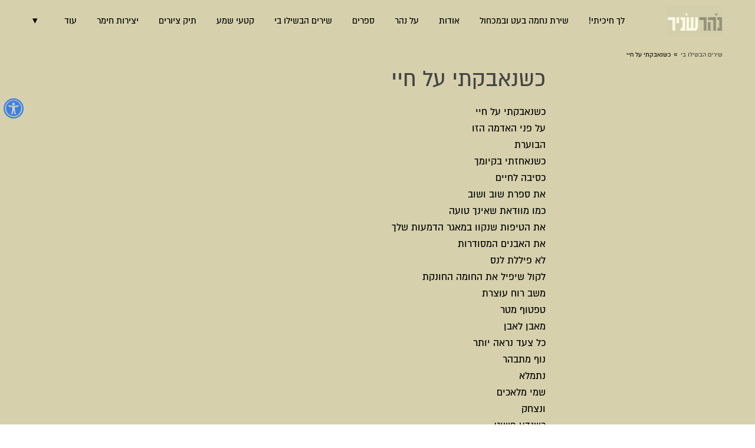

--- FILE ---
content_type: text/html; charset=UTF-8
request_url: https://www.noharsnir.com/he/songs/223
body_size: 71833
content:
<!doctype html>
<html lang="he">
<head>
		<style>
		/* Font Settings */
	.page_rep0 h1 {color:#444444;}
	.page_rep1 h1 {color:#444444;}
	.page_rep0 h2 {color:#96937b;}
	.page_rep1 h2 {color:#96937b;}
	.page_rep0 h3{color:#96937b;}
	/*.page_rep0 .project-subtitle a{color:#000000;}*/
	.page_rep1 h3{color:#96937b;}
	/*.page_rep1 .project-subtitle a{color:#000000;}*/
	/* Website Title fonts */
	.website_name a .website_title{color:#444444}
	.website_name a .website_subtitle{color:#ff00e7}
	/* Slider settings */
	.slider .captions h2, .slider a:hover .captions h2{
		color:#000000;
	}
	.slider .captions p, .slider .captions p a, .slider a:hover .captions p{
		color:#008483;
	}
	
		/* H1 */
		.page_rep0 h1, .page_rep0 h1 a, .page_rep0 a h1{font-family: almoni; font-size:42px; font-weight:400;}
		.page_rep1 h1, .page_rep1 h1 a, .page_rep1 a h1{font-family: almoni; font-size:42px; font-weight:400;}
		
	/* H2 */
		.page_rep0 h2, .page_rep0 h2 a, .page_rep0 a h2{font-family: almoni; font-size:22px; font-weight:700;}
		.page_rep1 h2, .page_rep1 h2 a, .page_rep1 a h2{font-family: almoni; font-size:22px; font-weight:700;}
		
	/* H3 */
		.page_rep0 h3, .page_rep0 h3 a, .page_rep0 a h3{font-family: almoni; font-size:16px; font-weight:400;}
		.page_rep1 h3, .page_rep1 h3 a, .page_rep1 a h3{font-family: almoni; font-size:16px; font-weight:400;}
		
	/* Slider settings */
		.slider .captions h2, .slider a:hover .captions h2{
			font-family: almoni; 
			font-size:24px; 
			font-weight:400;
		}
		.small_tabs .slider .captions h2, .small_tabs .slider a:hover .captions h2{
			font-size:18px; 
		}
		.slider .captions p, .slider .captions p a, .slider a:hover .captions p{
			font-family: almoni; 
			font-size:20px; 
			font-weight:400;
		}
					.slider .captions{
									text-align:center;
					left:0;
					right:0;
					margin: 0 auto;
							}
							
			.slider .captions_content{
							}
				/* Menu fonts */
		#naviagtion, #naviagtion ul, #naviagtion li, #naviagtion a ,#naviagtion li a span, #mobile_naviagtion a{font-family: almoni; font-size:17px; font-weight:400;}
		.page_rep0 #naviagtion ul li a, .page_rep0 #naviagtion ul li a span, .page_rep1 #naviagtion ul li a, .page_rep1 #naviagtion ul li a span{font-family: almoni; font-size:17px; font-weight:400;}
		.more_pages_arrow{font-size:24px;}
			/* Filters */
		#naviagtion #second_lang{
			font-family: ; 
			font-weight: 400;
		}
		.page_rep0 .filters a, .page_rep0 .siblings li a, .page_rep1 .filters a, .page_rep1 .siblings li a{
			font-family: almoni;
			font-size: 14px;
			font-weight: 400;
		}
		.page_rep1 .filters a, .page_rep1 .siblings li a, .page_rep1 .filters a, .page_rep1 .siblings li a{
			font-family: almoni;
			font-size: 14px;
			font-weight: 400;
		}
		
	/* Running fonts */
		.fancybox-title span{font-family:almoni; font-size:19px;}
		
		.page_rep0 div, .page_rep0 applet, .page_rep0 object, .page_rep0 iframe, .page_rep0 p, .page_rep0 blockquote, .page_rep0 pre, .page_rep0 abbr, .page_rep0 acronym, .page_rep0 address, .page_rep0 cite, .page_rep0 code, .page_rep0 del, .page_rep0 dfn, .page_rep0 em, .page_rep0 ins, .page_rep0 kbd, .page_rep0 q, .page_rep0 s, .page_rep0 samp, .page_rep0 strike, .page_rep0 sub, .page_rep0 sup, .page_rep0 tt, .page_rep0 var, .page_rep0 center, .page_rep0 dl, .page_rep0 dt, .page_rep0 dd, .page_rep0 ol, .page_rep0 ul, .page_rep0 li, .page_rep0 fieldset, .page_rep0 form, .page_rep0 label, .page_rep0 legend, .page_rep0 table, .page_rep0 caption, .page_rep0 tbody, .page_rep0 tfoot, .page_rep0 thead, .page_rep0 tr, .page_rep0 th, .page_rep0 td, .page_rep0 article, .page_rep0 aside, .page_rep0 .send_button input, .page_rep0 select, .page_rep0 canvas, .page_rep0 details, .page_rep0 embed, .page_rep0 figure, .page_rep0 figcaption, .page_rep0 header, .page_rep0 hgroup, .page_rep0 menu, .page_rep0 output, .page_rep0 ruby, .page_rep0 section, .page_rep0 summary, .page_rep0 time, .page_rep0 mark, .page_rep0 audio, .page_rep0 video, .page_rep0 h4, .page_rep0 h5, .page_rep0 h6, .page_rep0 input[type="text"], .contact_form_holder textarea, .page_rep0 select, .page_rep0 textarea, .widgets-holder{font-family:almoni; font-size:19px;}
		
		.page_rep0 .form-input > label{font-size:19px;}
		
		.page_rep1 div, .page_rep1 applet, .page_rep1 object, .page_rep1 iframe, .page_rep1 p, .page_rep1 blockquote, .page_rep1 pre, .page_rep1 abbr, .page_rep1 acronym, .page_rep1 address, .page_rep1 cite, .page_rep1 code, .page_rep1 del, .page_rep1 dfn, .page_rep1 em, .page_rep1 ins, .page_rep1 kbd, .page_rep1 q, .page_rep1 s, .page_rep1 samp, .page_rep1 strike, .page_rep1 sub, .page_rep1 sup, .page_rep1 tt, .page_rep1 var, .page_rep1 center, .page_rep1 dl, .page_rep1 dt, .page_rep1 dd, .page_rep1 ol, .page_rep1 ul, .page_rep1 li, .page_rep1 fieldset, .page_rep1 form, .page_rep1 label, .page_rep1 legend, .page_rep1 table, .page_rep1 caption, .page_rep1 tbody, .page_rep1 tfoot, .page_rep1 thead, .page_rep1 tr, .page_rep1 th, .page_rep1 td, .page_rep1 article, .page_rep1 aside, .page_rep1 .send_button input, .page_rep1 select, .page_rep1 canvas, .page_rep1 details, .page_rep1 embed, .page_rep1 figure, .page_rep1 figcaption, .page_rep1 header, .page_rep1 hgroup, .page_rep1 menu, .page_rep1 output, .page_rep1 ruby, .page_rep1 section, .page_rep1 summary, .page_rep1 time, .page_rep1 mark, .page_rep1 audio, .page_rep1 video, .page_rep1 h4, .page_rep1 h5, .page_rep1 h6, .page_rep1 input[type="text"], .contact_form_holder textarea, .page_rep1 select, .page_rep1 textarea{font-family:almoni; font-size:19px;}
		
		.page_rep1 .form-input > label{font-size:19px;}

		.page_rep0 .project-title{
			font-size: 26px;
			font-weight: 400;
			font-family: almoni;
			color: #525252;
		}

		.page_rep1 .project-title{
			font-size: 26px;
			font-weight: 400;
			font-family: almoni;
			color: #525252;
		}

		.page_rep0 .project-subtitle, .page_rep0 .project-subtitle *{
			font-size: 17px;
			font-weight: 400;
			font-family: almoni;
			color: #000000;
		}

		.page_rep1 .project-subtitle, .page_rep1 .project-subtitle *{
			font-size: 17px;
			font-weight: 400;
			font-family: almoni;
			color: #000000;
		}
	
	/* Website Title fonts */
		.website_name a .website_title{font-family:almoni; font-size:26px; font-weight: 700;}
		.website_name a .website_subtitle{font-family:almoni; font-size:17px; font-weight: 400;}
		
		//Webusers Newsletter reg
		.nl_text h1{font-family: almoni; font-size:42px; font-weight:400;}
		.nl_text p, .nl_text p span, .user span, .nl_text li, .nl_text input{font-family:almoni; font-size:19px;}
		.nl_text p a{font-family:almoni; font-size:19px; text-decoration:underline;}
		.nl_text h2 {font-family: almoni; font-size:22px; font-weight:700;}
		.nl_text h3{font-family: almoni; font-size:16px; font-weight:400;}
	
		
	/* NEW Special fonts needs - here go all the forced css */
			/* H2 SETTINGS REP 1 */
		@media only screen and (max-width: 767px) {
			.page_rep0 .gt1 .project-title, .page_rep0 .gt10 .project-title{line-height: 18px; max-height: 36px;} .page_rep0 .project-title, .page_rep0 .project-title{font-size:18px;}		}
		
		/* H2 SETTINGS REP 2 */
		@media only screen and (max-width: 767px) {
			.page_rep1 .gt1 .project-title, .page_rep1 .gt10 .project-title{line-height: 18px; max-height: 36px;} .page_rep1 .project-title, .page_rep1 .project-title{font-size:18px;}		}
		
		/* Menu fonts */
		@media only screen and (max-width: 767px) {
			#naviagtion li a span{
			font-size:17px;			}
		}
		
		@media only screen and (max-width: 767px) {
			/* CONTANT REP 1 */
			.page_rep0 div, .page_rep0 applet, .page_rep0 object, .page_rep0 iframe, .page_rep0 p, .page_rep0 blockquote, .page_rep0 pre, .page_rep0 abbr, .page_rep0 acronym, .page_rep0 address, .page_rep0 big, .page_rep0 cite, .page_rep0 code, .page_rep0 del, .page_rep0 dfn, .page_rep0 em, .page_rep0 ins, .page_rep0 kbd, .page_rep0 q, .page_rep0 s, .page_rep0 samp, .page_rep0 small, .page_rep0 strike, .page_rep0 sub, .page_rep0 sup, .page_rep0 tt, .page_rep0 var, .page_rep0 center, .page_rep0 dl, .page_rep0 dt, .page_rep0 dd, .page_rep0 ol, .page_rep0 ul, .page_rep0 li, .page_rep0 fieldset, .page_rep0 form, .page_rep0 label, .page_rep0 legend, .page_rep0 table, .page_rep0 caption, .page_rep0 tbody, .page_rep0 tfoot, .page_rep0 thead, .page_rep0 tr, .page_rep0 th, .page_rep0 td, .page_rep0 article, .page_rep0 aside, .page_rep0 .send_button input, .page_rep0 select, .page_rep0 canvas, .page_rep0 details, .page_rep0 embed, .page_rep0 figure, .page_rep0 figcaption, .page_rep0 header, .page_rep0 hgroup, .page_rep0 menu, .page_rep0 output, .page_rep0 ruby, .page_rep0 section, .page_rep0 summary, .page_rep0 time, .page_rep0 mark, .page_rep0 audio, .page_rep0 video, .page_rep0 h4, .page_rep0 h5, .page_rep0 h6, .page_rep0 .form-input > label{
				font-size:16px;			}
			
			/* CONTANT REP 2 */
			.page_rep1 div, .page_rep1 applet, .page_rep1 object, .page_rep1 iframe, .page_rep1 p, .page_rep1 blockquote, .page_rep1 pre, .page_rep1 abbr, .page_rep1 acronym, .page_rep1 address, .page_rep1 big, .page_rep1 cite, .page_rep1 code, .page_rep1 del, .page_rep1 dfn, .page_rep1 em, .page_rep1 ins, .page_rep1 kbd, .page_rep1 q, .page_rep1 s, .page_rep1 samp, .page_rep1 small, .page_rep1 strike, .page_rep1 sub, .page_rep1 sup, .page_rep1 tt, .page_rep1 var, .page_rep1 center, .page_rep1 dl, .page_rep1 dt, .page_rep1 dd, .page_rep1 ol, .page_rep1 ul, .page_rep1 li, .page_rep1 fieldset, .page_rep1 form, .page_rep1 label, .page_rep1 legend, .page_rep1 table, .page_rep1 caption, .page_rep1 tbody, .page_rep1 tfoot, .page_rep1 thead, .page_rep1 tr, .page_rep1 th, .page_rep1 td, .page_rep1 article, .page_rep1 aside, .page_rep1 .send_button input, .page_rep1 select, .page_rep1 canvas, .page_rep1 details, .page_rep1 embed, .page_rep1 figure, .page_rep1 figcaption, .page_rep1 header, .page_rep1 hgroup, .page_rep1 menu, .page_rep1 output, .page_rep1 ruby, .page_rep1 section, .page_rep1 summary, .page_rep1 time, .page_rep1 mark, .page_rep1 audio, .page_rep1 video, .page_rep1 h4, .page_rep1 h5, .page_rep1 h6, .page_rep1 .form-input > label{
				font-size:16px;			}
			
			/* CONTANT REP 1 */
			.page_rep0 .preview_text, .page_rep0 .preview_text p {
				font-size:15px;			}
			
			/* CONTANT REP 2 */
			.page_rep1 .preview_text, .page_rep1 .preview_text p {
				font-size:15px;			}
			
			/* CONTANT REP 1 */
			.page_rep0 .gt1 .project-description, .page_rep0 .gt10 .project-description{
				max-height:147px; line-height:128%;			}
			
			/* CONTANT REP 2 */
			.page_rep1 .gt1 .project-description, .page_rep1 .gt10 .project-description{
				max-height:147px; line-height:128%;			}
			
			/* CONTANT REP 1 */
			.page_rep0 .gt1 .project-description a, .page_rep0 .gt1 .project-desc, .page_rep0 .gt1 .project-desc a, .page_rep0 .gt10 .project-description a, .page_rep0 .gt10 .project-desc, .page_rep0 .gt10 .project-desc a{
				font-size:13px;			}
			
			/* CONTANT REP 2 */
			.page_rep1 .gt1 .project-description a, .page_rep1 .gt1 .project-desc, .page_rep1 .gt1 .project-desc a, .page_rep1 .gt10 .project-description a, .page_rep1 .gt10 .project-desc, .page_rep1 .gt10 .project-desc a{
				font-size:13px;			}
			
			/* CONTANT REP 1 */
			.page_rep0 .gt1 .project-desc, .page_rep0 .gt10 .project-desc{
				line-height:159%;			}
			
			/* CONTANT REP 2 */
			.page_rep1 .gt1 .project-desc, .page_rep1 .gt10 .project-desc{
				line-height:159%;			}
		}
		@media only screen and (min-width: 480px) and (max-width: 767px) {
			/* CONTANT REP 1 */
			.page_rep0 .project-subtitle, .page_rep0 .project-subtitle a{
				font-size:16px; line-height:120%;			}
			
			/* CONTANT REP 2 */
			.page_rep1 .project-subtitle, .page_rep1 .project-subtitle a{
				font-size:16px; line-height:120%;			}
		}
		@media only screen and (max-width: 479px) {
			/* CONTANT REP 1 */
			.page_rep0 .project-subtitle, .page_rep0 .project-subtitle a{
				font-size:16px; line-height:130%;			}
			
			/* CONTANT REP 2 */
			.page_rep1 .project-subtitle, .page_rep1 .project-subtitle a{
				font-size:16px; line-height:130%;			}
		}
		@media only screen and (max-width: 479px) {
			/* CONTANT REP 1 */
			.page_rep0 .gt1 .project-description, .page_rep0 .gt10 .project-description{
				max-height:155px; line-height:123%;			}
			
			/* CONTANT REP 2 */
			.page_rep1 .gt1 .project-description, .page_rep1 .gt10 .project-description{
				max-height:155px; line-height:123%;			}
			
			/* CONTANT REP 1 */
			.page_rep0 .gt1 .project-desc, .page_rep0 .gt10 .project-desc{
				max-height:41px;			}
			
			/* CONTANT REP 2 */
			.page_rep1 .gt1 .project-desc, .page_rep1 .gt10 .project-desc{
				max-height:41px;			}
		}
		
		
	/* Header Height */
				#header{border-bottom: 0px solid #b5b5b5;}
				
		/* Header position */
					.logo_container{position:absolute;}
			img.logo_image{ max-height: 50px;}
			#header{height: 70px;}
				
		.website_name{max-height:70px;}

		/* logo settings */
		
		#logo_holder{width:100%; overflow:hidden;}
		#logo_holder .logo_img, .website_name{display:table-cell; vertical-align:middle;}
		
		section:not(.subpage) .slider-holder.stick-to-top, .element_page .slider-holder.stick-to-top{margin-top: -70px;}
					section:first-of-type, #mobile_naviagtion, .element_page{padding-top: 70px;}
			
	.likebox_holder .fb-like{
		position:relative;
						bottom:2px;
				}
	
	/* logo settings */
	/* All Mobile Sizes (devices and browser) */
		@media only screen and (max-width: 959px) {
						.logo_image{max-width:100%;}
				
									#logo_image_holder{width:80%;}
					#logo_holder .logo_img, .website_name{max-width:49%;}
															
			}
	
	@media only screen and (max-width: 479px) {
		img.logo_image{ max-height: 40px;}
											#logo_image_holder{width:80%;}
					#logo_holder .logo_img, .website_name{max-width:47%;}
								}
	
	/* Header direction */
				.logo_container {right:0; direction: rtl;}
			#logo_holder.with-logo .website_name {padding-right:10px;}
			#mobile_naviagtion li{text-align:right;}
							#naviagtion ul{text-align:left;float: left;}
				#naviagtion ul li{margin:0 30px 0 0 ;}
				
			
	/* Page title displaying */
	/* .page_title{display: inline} */
	h1.page_title{padding: 20px 0 0 0;}
	/* Background coloring */
	.page_rep0{
		background-color: #d6d1ac; 
			}
	.page_rep1{
		background-color: #d6d1ac; 
			}
	
	/* LINKS UNDERLINE */
	.page_rep0 .preview_text a, .page_rep0 .element_text a, .page_rep0 .contact_text a, .page_rep0 .read_more{text-decoration: none;}
	.page_rep0 .preview_text a:hover, .page_rep0 .element_text a:hover, .page_rep0 .contact_text a:hover, .page_rep0 .read_more:hover{text-decoration: none;}
	.page_rep1 .preview_text a, .page_rep1 .element_text a, .page_rep1 .contact_text a, .page_rep1 .read_more{text-decoration: none;}
	.page_rep1 .preview_text a:hover, .page_rep1 .element_text a:hover, .page_rep1 .contact_text a:hover, .page_rep1 .read_more:hover{text-decoration: none;}
	
	/* Text Aligning */
					
	
	.page_rep0 .gt1 .project-title, .page_rep0 .gt1 .project-desc, .page_rep0 .gt1 .project-subtitle, .page_rep0 .gt10 .project-title, .page_rep0 .gt10 .project-desc, .page_rep0 .gt10 .project-subtitle{text-align:center;}
		/* .item-box-price{float:left;} */

				
	.page_rep1 .gt1 .project-title, .page_rep1 .gt1 .project-desc, .page_rep1 .gt1 .project-subtitle, .page_rep1 .gt10 .project-title, .page_rep1 .gt10 .project-desc, .page_rep1 .gt10 .project-subtitle{text-align:center;}
		/* .item-box-price{float:left;} */

			.page_text, .page_text h1:after, .tabs .eg3 .elements, .eg3 .element_text, .eg3 .element_title h1, .eg3 .element_title h2, .eg4 .element_text, .eg4 .element_title h1, .eg4 .element_title h2, .tabs .element_title, .gt1.elements, .gt1 .element_holder.over3, .gt10.elements, .gt10 .element_holder.over3, .eg3tabs, .eg4tabs, .siblings, .filters, .gt2 .media-box{text-align:center;}
		
		/* All Mobile Sizes (devices and browser) */
		@media only screen and (max-width: 767px) {
			section.contact_page .page_text, section.contact_page .page_text .page_text h1:after{text-align:center !important;}
			section.contact_page .section_screen .page_text .preview_text {padding:0 !important;}
		}
		
		_::-moz-svg-foreign-content, :root .page_text h1, _::-moz-svg-foreign-content, :root .element_title h1 {
			display:block !important;
		}	
					.page_text dl, .page_text menu, .page_text ol, .page_text ul {/* list-style-position: inside; */}
			_::-moz-svg-foreign-content, :root .page_text h1:after, _::-moz-svg-foreign-content, :root .element_title h1:after {
											text-indent:-30px;
									
			}
		
			.page_text h1:after , .element_title h1:after{
									text-indent:-30px;
							}

			/* firefox fixing */
			@-moz-document url-prefix() {
				.page_text h1:after{
					text-indent:30px;
				}
				.element_title h1:after{
					text-indent:0;
				}
			}
			
			/* IE10 and up fix */
			@media all and (-ms-high-contrast: none), (-ms-high-contrast: active) {
				.page_text h1:after, .element_title h1:after{
											text-indent:-30px;
									}
			}
			
			/*@media only screen and (max-width: 767px) {
				.page_text h1:after, .element_title h1:after{text-indent:-30px !important;}
				section.contact_page .page_text h1:after{text-align:center !important;}
				@-moz-document url-prefix() {
					section.contact_page .page_text h1:after{text-indent:30px !important;}
				}
			}*/
			
		
	/* Superslider settings */
			.slides-navigation a i{
			color: #ffffff;
			border-color: #ffffff;
			width: 27px; 
			height: 27px; 
			line-height: 29px; 
			font-size: 12px;
		}
		
		.small_tabs .slides-navigation a i{			
			width: 18px; 
			height: 18px; 
			line-height: 20px; 
			font-size: 3px;
		}
		
		.slides-pagination a {
			border: 2px solid #ffffff;
		}
		.slides-pagination a.current {
		  background: #ffffff;
		}
		
		
		
		
		
	
	.slider .captions_bg{
					opacity: 0.28;
							background-color: #ffffff;
			}
	
			.slider .captions{
			top: 80%;
			width: 75%;
		}
		.small_tabs .slider .captions{
			top: 40%;
		}
		
		
	/* H1 Decorations */
			.page_rep0 .page_text h1:after, .page_rep0 .tabs .element_title h1:after, .page_rep0.element_page h1:after{
			content: '...';
			display:block;
			font-size:32px;
			padding:0;
			font-family: "Times New Roman";
			letter-spacing:30px;
			font-weight:700;
			color: #444444;
			margin-bottom: 20px;
		}
			.page_rep1 .page_text h1:after, .page_rep1 .tabs .element_title h1:after{
			content: '...';
			display:block;
			font-size:32px;
			padding:0;
			font-family: "Times New Roman";
			letter-spacing:30px;
			font-weight:700;
			color: #444444;
			margin-bottom: 20px;
		}
		
	/* COLORS */
	#naviagtion .current span, #naviagtion span:hover, #naviagtion .language a:hover, .language a:hover, .more_pages:hover a .more_title, .more_pages:hover a .more_pages_arrow, #mobile_naviagtion .current, #mobile_naviagtion a:hover{color:#b6bdd2;} 
	.page_rep0 #naviagtion .current span, .page_rep0 #naviagtion span:hover, .page_rep1 #naviagtion .current span, .page_rep1 #naviagtion span:hover{color:#b6bdd2;} 
	.page_rep0 .preview_text a, .page_rep0 .element_text a, .page_rep0 #nav_bar a, .page_rep0 #nav_bar a, .page_rep0 #nav_bar a span, .page_rep0 .read_more, .page_rep0 a h1, .page_rep0 a h2, .page_rep0 a h3, .header_social a, #breadcrumbs a, .coupon_activation{color:#444444;}
	.page_rep1 .preview_text a, .page_rep1 .element_text a, .page_rep1 #nav_bar a, .page_rep1 #nav_bar a, .page_rep1 #nav_bar a span, .page_rep1 .read_more, .page_rep1 a h1, .page_rep1 a h2, .page_rep1 a h3{color:#444444;}
	.page_rep0 .preview_text a:hover, .page_rep0 .element_text a:hover, .page_rep0 footer a:hover, .page_rep0 #nav_bar a:hover, .page_rep0 .read_more:hover, .page_rep0 a:hover h1, .page_rep0 a:hover h2, .page_rep0 a:hover h3, .header_social a:hover, #breadcrumbs a:hover, .coupon_activation:hover{color:#b9b9b9;}
	.page_rep1 .preview_text a:hover, .page_rep1 .element_text a:hover, .page_rep1 footer a:hover, .page_rep1 #nav_bar a:hover, .page_rep1 .read_more:hover, .page_rep1 a:hover h1, .page_rep1 a:hover h2, .page_rep1 a:hover h3{color:#b9b9b9;}
	.page_rep0 .next_desc:hover a, .page_rep0 .next_desc:hover a span, .page_rep0 .prev_desc:hover a, .page_rep0 .prev_desc:hover a span{color:#b9b9b9 !important;}
	.page_rep1 .next_desc:hover a, .page_rep1 .next_desc:hover a span, .page_rep1 .prev_desc:hover a, .page_rep1 .prev_desc:hover a span{color:#b9b9b9 !important;}
	.page_rep0 .contact_tabs_holder .con_box, .page_rep0 .contact_filter_holder, .page_rep0 .contact_form_holder, .page_rep0 input[type="submit"]{background-color:#f7f7f7;}
	.page_rep1 .contact_tabs_holder .con_box, .page_rep1 .contact_filter_holder, .page_rep1 .contact_form_holder, .page_rep1 input[type="submit"]{background-color:#f7f7f7;}
	.page_rep0 .contact_tabs_holder .con_box , .page_rep0 .contact_tabs_holder, .page_rep0 .contact_tabs_holder div, .page_rep0 .contact_tabs_holder .con_box h1 , .page_rep0 .contact_tabs_holder .con_box h2 , .page_rep0 .contact_tabs_holder .con_box h3 , .page_rep0 .contact_tabs_holder .con_box td, .page_rep0 .contact_tabs_holder .con_box p, .page_rep0 .contact_tabs_holder .con_box ul, .page_rep0 .contact_tabs_holder .con_box ol, .page_rep0 .contact_tabs_holder .con_box li, .page_rep0 .contact_tabs_holder .con_box a, .page_rep0 .contact_form_holder, .page_rep0 input[type="submit"], .page_rep0 .contact_form_holder p{color:#3d3d3d;}
	.page_rep1 .contact_tabs_holder .con_box , .page_rep1 .contact_tabs_holder, .page_rep1 .contact_tabs_holder div, .page_rep1 .contact_tabs_holder .con_box h1 , .page_rep1 .contact_tabs_holder .con_box h2 , .page_rep1 .contact_tabs_holder .con_box h3 , .page_rep1 .contact_tabs_holder .con_box td, .page_rep1 .contact_tabs_holder .con_box p, .page_rep1 .contact_tabs_holder .con_box ul, .page_rep1 .contact_tabs_holder .con_box ol, .page_rep1 .contact_tabs_holder .con_box li, .page_rep1 .contact_tabs_holder .con_box a, .page_rep1 .contact_form_holder, .page_rep1 input[type="submit"], .page_rep1 .contact_form_holder p{color:#3d3d3d;}
	
	/* BACK ARROW */
	footer .back_top{background-color: #ffffff;}
	.back_top_icon{color: #000000}
	
	/* P COLORS */
	.page_rep0 p, .page_rep0 div, .page_rep0 li, .page_rep0 .project-description, .page_rep0 .project-description .element_prv_text, .page_rep0 .page_text, .page_rep0 .tabs, .page_rep0 .gt1 .project-desc, .page_rep0 .gt10 .project-desc, .page_rep0 .gt1 .project-desc a, .page_rep0 .gt10 .project-desc a, .page_rep0 .nav_bar .back{color:#000000;}
	.page_rep0 .title_dots .dot{background-color:#000000;}
	
			.page_rep0 .gt1 .element_holder.first_elem, .page_rep0 .gt10 .element_holder.first_elem{border-bottom-color:#353535;}
		.page_rep0 .gt1 .element_holder.second_elem, .page_rep0 .gt1 .element_holder.third_elem, .page_rep0 .gt10 .element_holder.second_elem, .page_rep0 .gt10 .element_holder.third_elem{border-bottom-color:#353535;}
		.page_rep0 .gt2 .element_holder{border-color:#353535;}
				.page_rep0 .gt1 .element_holder, .page_rep0 .gt10 .element_holder{border-bottom-style:dotted; }
		.page_rep0 .gt2 .element_holder{border-top-style:dotted;}
		.page_rep1 p, .page_rep1 div, .page_rep1 li, .page_rep1 .project-description, .page_rep1 .project-description .element_prv_text, .page_rep1 .page_text, .page_rep1 .tabs, .page_rep1 .gt1 .project-desc, .page_rep1 .gt10 .project-desc, .page_rep1 .gt1 .project-desc a, .page_rep1 .gt10 .project-desc a, .page_rep1 .nav_bar .back{color:#000000;}
	.page_rep1 .title_dots .dot{background-color:#000000;}
	
			.page_rep1 .gt1 .element_holder.first_elem, .page_rep1 .gt10 .element_holder.first_elem{border-bottom-color:#353535;}
		.page_rep1 .gt1 .element_holder.second_elem, .page_rep1 .gt1 .element_holder.third_elem, .page_rep1 .gt10 .element_holder.second_elem, .page_rep1 .gt10 .element_holder.third_elem{border-bottom-color:#353535;}
		.page_rep1 .gt2 .element_holder{border-color:#353535;}
				.page_rep1 .gt1 .element_holder, .page_rep1 .gt10 .element_holder{border-bottom-style:dotted; }
		.page_rep1 .gt2 .element_holder{border-top-style:dotted;}
		
	/* SECTION SCREENING */
			.page_rep0 .section_screen{background-image: url('/f-themes/uno/images/white_tansparent_bg.png');}
		
			.page_rep1 .section_screen{background-image: url('/f-themes/uno/images/white_tansparent_bg.png');}
		
	/* FILTERS */
	.siblings li{cursor:pointer;}
		.page_rep0 .filters a{
					color:#636363; 
			background-color:transparent; 
			}
	.page_rep0 .siblings li a{
					color:#636363; 
			}
	.page_rep0 .siblings li{
					background-color:transparent; 
			}
	
	.page_rep0 .filter:hover{ 
					color:#3d3d3d; 
			background-color:transparent; 
			}
	.page_rep0 .siblings li:hover a{ 
					color:#3d3d3d; 
			}
	.page_rep0 .siblings li:hover{ 
					background-color:transparent; 
			}
	
	.page_rep0 .filters a.current{ 
					color:#000000; 
			background-color:transparent; 
			}
	.page_rep0 .siblings li.current a{ 
					color:#000000; 
			}
	.page_rep0 .siblings li.current{ 
					background-color:transparent; 
			}
	
	.page_rep1 .filters a{
					color:#636363; 
			background-color:transparent; 
			}
	.page_rep1 .siblings li a{
					color:#636363; 
			}
	.page_rep1 .siblings li{
					background-color:transparent; 
			}
	
	.page_rep1 .filter:hover{ 
					color:#3d3d3d; 
			background-color:transparent; 
			}
	.page_rep1 .siblings li:hover a{ 
					color:#3d3d3d; 
			}
	.page_rep1 .siblings li:hover{ 
					background-color:transparent; 
			}
	
	.page_rep1 .filters a.current{ 
					color:#000000; 
			background-color:transparent; 
			}
	.page_rep1 .siblings li.current a{ 
					color:#000000; 
			}
	.page_rep1 .siblings li.current{ 
					background-color:transparent; 
			}
	
	
		
	/* MENU COLORS */
	#header, .more_pages ul{
		background-color: ;
			}
			#header{border-bottom:0px solid transparent;}
		
	/* Common settings for mobile navigation menu */
	@media only screen and (max-width: 959px) {
		#mobile_naviagtion, .landscape_gap{
			background-color: #ffffff;
					}
	}
	
	#naviagtion ul li a, #naviagtion ul li a span, #mobile_naviagtion a, .website_name .website_title, .website_name .website_subtitle, .language a, .contact_filter_holder .siblings li.current a{color:#000000;}
	.page_rep0 #naviagtion ul li a, .page_rep0 #naviagtion ul li a span, .page_rep1 #naviagtion ul li a, .page_rep1 #naviagtion ul li a span{color:#000000;}
	
	/* ISOTOPE SPECIAL BORDER PAINTING AND SLIDER ARROWS */
	
					.page_rep0 .gt1 .element_holder, .page_rep0 .gt10 .element_holder{border-right-style:dotted;}
				
					.page_rep1 .gt1 .element_holder, .page_rep1 .gt10 .element_holder{border-right-style:dotted;}
				
					.page_rep0 .gt1 .element_holder.second_elem, .page_rep0 .gt1 .element_holder.third_elem, .page_rep0 .gt10 .element_holder.second_elem, .page_rep0 .gt10 .element_holder.third_elem{border-right-color:#353535;}
				
					.page_rep1 .gt1 .element_holder.second_elem, .page_rep1 .gt1 .element_holder.third_elem, .page_rep1 .gt10 .element_holder.second_elem, .page_rep1 .gt10 .element_holder.third_elem{border-right-color:#353535;}
				
			.menu_icon.hide, .menu_icon.show{background-image: url('/f-themes/uno/images/menu_icon_black.png'); background-size: 32px 32px;}
		@media only screen and (-webkit-min-device-pixel-ratio: 2) {
			 .menu_icon.hide, .menu_icon.show{background-image: url('/f-themes/uno/images/menu_icon_black@2X.png');}
		}
		
	/* Header social */
			.header_social, .page_facebook_container, .likebox_holder {
			height:48px;
		}

		.likebox_holder{
			line-height:38px;
		}

		.header_social a{
			width:48px; 
			font-size:50px;
		}
		
		.subpage .nav_bar{min-height:50px }
		
	/* FOOTER */
	footer{
					background-color: #ffffff;
									border-top:0px solid #ffffff;
			}
	
			.footer_text, .footer_text h1, .footer_text h2, .footer_text h3, .footer_text p, .footer_text td, .footer_text span, .footer_text li{color: #595959;}
		.footer_text a, .footer_text a em, .footer_text h1 a, .footer_text h2 a, .footer_text h3 a{text-decoration: none !important;}
	.footer_text a:hover, .footer_text h1 a:hover, .footer_text h2 a:hover, .footer_text h3 a:hover{text-decoration: none !important;}
	
			.footer_text, .footer_text a, .footer_text a em, .footer_text h1, .footer_text h2, .footer_text h3, .footer_text p, .footer_text td, .footer_text span, .footer_text li {font-family: almoni; font-size: 14px;}
		
			.footer_social a{font-size: 36px;}
		
	.footer_social a, .footer_text a, .footer_text h1 a, .footer_text h2 a, .footer_text h3 a{color: #14389e}
	.footer_social a:hover, .footer_text a:hover, .footer_text h1 a:hover, .footer_text h2 a:hover, .footer_text h3 a:hover{color: #444444;}
	
	.slider-holder.limit-width.bottom-slider{margin:0 auto 30px auto;}
	.slider-holder.limit-width.top-slider{margin:45px auto 0 auto;}
	.subpage .slider-holder.limit-width.top-slider{margin-top:30px;}
	.slider-holder.limit-width.top-slider-with-social{margin:10px auto 0 auto;}
	
		/* #Media Queries
================================================== */
	@media only screen and (max-width: 1280px) {
		.slider-holder.limit-width{margin:0 auto !important;}
	}
	
	/* Common settings for mobile navigation menu */	
	@media only screen and (min-width: 768px) {
		/* SLIDER FB FIX */
		.social_holder.transparent_header{top:76px !important;}		
	}
	
	@media only screen and (max-width: 959px) {
		/* Header direction */
				#mobile_icon_holder{direction:ltr;}
			.menu_icon.hide, .menu_icon.show{left:0;}
			#mobile_naviagtion, .landscape_gap{left:-200px;}
			.jspVerticalBar{right:0;}
			.mobile_extra_menu {left:50px;}
			}
	@media only screen and (max-width: 767px) {
					/* Website logo */
			.website_name a .website_title{
									font-size:25px !important;
							}
			.website_name a .website_subtitle{
									font-size:14px !important;
							}
			
			/* H1 */
			.page_rep0 h1, .page_rep0 h1 a, .page_rep0 a h1{
									font-size:35px !important;
							}
			.page_rep1 h1, .page_rep1 h1 a, .page_rep1 a h1{
									font-size:35px !important;
							}
			
			/* H2 */
			.page_rep0 h2:not(.project-title), .page_rep0 h2:not(.project-title) a, .page_rep0 a h2{
									font-size: 22px;
							}
			.page_rep1 h2:not(.project-title), .page_rep1 h2:not(.project-title) a, .page_rep1 a h2{
									font-size: 20px;
							}
			
			/* H3 */
			.page_rep0 h3, .page_rep0 h3 a, .page_rep0 a h3{
									font-size: 16px !important;
							}
			.page_rep1 h3, .page_rep1 h3 a, .page_rep1 a h3{
									font-size: 16px !important;
							}
			
			/* Slider */
			/*  */
				
		.page_rep0 .gt1 .project-title, .page_rep0 .gt10 .project-title{ 
			overflow: hidden;
			text-overflow: ellipsis;
			display: -webkit-box;
			-webkit-box-orient: vertical;
			-webkit-line-clamp: 2; /* number of lines to show */
		}
		
		.page_rep1 .gt1 .project-title, .page_rep1 .gt10 .project-title{ 
			overflow: hidden;
			text-overflow: ellipsis;
			display: -webkit-box;
			-webkit-box-orient: vertical;
			-webkit-line-clamp: 2; /* number of lines to show */
		}
		
		#header, #naviagtion table, #logo_holder, #mobile_icon_holder td{min-height:60px;}
		section:not(.subpage) .slider-holder.stick-to-top, .element_page .slider-holder.stick-to-top{margin-top:-70px;}
		.slider-holder.stick-to-top .slides-navigation {top:60% !important;}
							#pages section:not(.subpage) .slider-holder.stick-to-top{margin-top:-70px;}
				/* 			section:first-of-type, #mobile_naviagtion, .element_page{padding-top: 60px;}
		 */
		
					
			
	}
	@media only screen and (max-width: 479px) {
		/* Header direction */
						.mobile_extra_menu {left:40px;}
					
				
		
		.slider .captions{
			width: 70%;
		}
	}
	
	@media only screen and (min-width: 1281px) {
		.slider-holder.limit-width{width:1200px !important;}
	}
	
</style>	<meta http-equiv="Cache-control" content="public">
	    <meta charset="utf-8">
	<title>נהר שניר - שירים הבשילו בי - כשנאבקתי על חיי</title>
	<meta name="description" content="">
	<meta name="author" content="נהר שניר">
	<meta name="page_lang" content="he" />
	<link rel="canonical" href="https://www.noharsnir.com/he/songs/223" />
			<meta property="og:url" content="https://www.noharsnir.com/he/songs/223" />
	<meta property="og:title" content="נהר שניר - שירים הבשילו בי - כשנאבקתי על חיי" />
	<meta property="og:type" content="website" />
	<meta property="og:image" itemprop="image" content="https://www.noharsnir.com/f-users/user_202241/website_202784/common/logonohar_1.jpg" />
	<meta property="og:site_name" content="נהר שניר" />
	<meta property="og:description" content="">
	
	<!-- Mobile Specific Metas
	================================================== -->
	<meta name="viewport" content="width=device-width, initial-scale=1, maximum-scale=10">
    
	    <!-- FAV and TOUCH ICONS -->
    		<link href="https://www.noharsnir.com/f-users/user_202241/website_202784/common/logonohar_1.jpg" rel="shortcut icon">
	
  	<script type="text/javascript">
/*! jQuery v1.9.1 | (c) 2005, 2012 jQuery Foundation, Inc. | jquery.org/license
//@ sourceMappingURL=jquery.min.map
*/(function(e,t){var n,r,i=typeof t,o=e.document,a=e.location,s=e.jQuery,u=e.$,l={},c=[],p="1.9.1",f=c.concat,d=c.push,h=c.slice,g=c.indexOf,m=l.toString,y=l.hasOwnProperty,v=p.trim,b=function(e,t){return new b.fn.init(e,t,r)},x=/[+-]?(?:\d*\.|)\d+(?:[eE][+-]?\d+|)/.source,w=/\S+/g,T=/^[\s\uFEFF\xA0]+|[\s\uFEFF\xA0]+$/g,N=/^(?:(<[\w\W]+>)[^>]*|#([\w-]*))$/,C=/^<(\w+)\s*\/?>(?:<\/\1>|)$/,k=/^[\],:{}\s]*$/,E=/(?:^|:|,)(?:\s*\[)+/g,S=/\\(?:["\\\/bfnrt]|u[\da-fA-F]{4})/g,A=/"[^"\\\r\n]*"|true|false|null|-?(?:\d+\.|)\d+(?:[eE][+-]?\d+|)/g,j=/^-ms-/,D=/-([\da-z])/gi,L=function(e,t){return t.toUpperCase()},H=function(e){(o.addEventListener||"load"===e.type||"complete"===o.readyState)&&(q(),b.ready())},q=function(){o.addEventListener?(o.removeEventListener("DOMContentLoaded",H,!1),e.removeEventListener("load",H,!1)):(o.detachEvent("onreadystatechange",H),e.detachEvent("onload",H))};b.fn=b.prototype={jquery:p,constructor:b,init:function(e,n,r){var i,a;if(!e)return this;if("string"==typeof e){if(i="<"===e.charAt(0)&&">"===e.charAt(e.length-1)&&e.length>=3?[null,e,null]:N.exec(e),!i||!i[1]&&n)return!n||n.jquery?(n||r).find(e):this.constructor(n).find(e);if(i[1]){if(n=n instanceof b?n[0]:n,b.merge(this,b.parseHTML(i[1],n&&n.nodeType?n.ownerDocument||n:o,!0)),C.test(i[1])&&b.isPlainObject(n))for(i in n)b.isFunction(this[i])?this[i](n[i]):this.attr(i,n[i]);return this}if(a=o.getElementById(i[2]),a&&a.parentNode){if(a.id!==i[2])return r.find(e);this.length=1,this[0]=a}return this.context=o,this.selector=e,this}return e.nodeType?(this.context=this[0]=e,this.length=1,this):b.isFunction(e)?r.ready(e):(e.selector!==t&&(this.selector=e.selector,this.context=e.context),b.makeArray(e,this))},selector:"",length:0,size:function(){return this.length},toArray:function(){return h.call(this)},get:function(e){return null==e?this.toArray():0>e?this[this.length+e]:this[e]},pushStack:function(e){var t=b.merge(this.constructor(),e);return t.prevObject=this,t.context=this.context,t},each:function(e,t){return b.each(this,e,t)},ready:function(e){return b.ready.promise().done(e),this},slice:function(){return this.pushStack(h.apply(this,arguments))},first:function(){return this.eq(0)},last:function(){return this.eq(-1)},eq:function(e){var t=this.length,n=+e+(0>e?t:0);return this.pushStack(n>=0&&t>n?[this[n]]:[])},map:function(e){return this.pushStack(b.map(this,function(t,n){return e.call(t,n,t)}))},end:function(){return this.prevObject||this.constructor(null)},push:d,sort:[].sort,splice:[].splice},b.fn.init.prototype=b.fn,b.extend=b.fn.extend=function(){var e,n,r,i,o,a,s=arguments[0]||{},u=1,l=arguments.length,c=!1;for("boolean"==typeof s&&(c=s,s=arguments[1]||{},u=2),"object"==typeof s||b.isFunction(s)||(s={}),l===u&&(s=this,--u);l>u;u++)if(null!=(o=arguments[u]))for(i in o)e=s[i],r=o[i],s!==r&&(c&&r&&(b.isPlainObject(r)||(n=b.isArray(r)))?(n?(n=!1,a=e&&b.isArray(e)?e:[]):a=e&&b.isPlainObject(e)?e:{},s[i]=b.extend(c,a,r)):r!==t&&(s[i]=r));return s},b.extend({noConflict:function(t){return e.$===b&&(e.$=u),t&&e.jQuery===b&&(e.jQuery=s),b},isReady:!1,readyWait:1,holdReady:function(e){e?b.readyWait++:b.ready(!0)},ready:function(e){if(e===!0?!--b.readyWait:!b.isReady){if(!o.body)return setTimeout(b.ready);b.isReady=!0,e!==!0&&--b.readyWait>0||(n.resolveWith(o,[b]),b.fn.trigger&&b(o).trigger("ready").off("ready"))}},isFunction:function(e){return"function"===b.type(e)},isArray:Array.isArray||function(e){return"array"===b.type(e)},isWindow:function(e){return null!=e&&e==e.window},isNumeric:function(e){return!isNaN(parseFloat(e))&&isFinite(e)},type:function(e){return null==e?e+"":"object"==typeof e||"function"==typeof e?l[m.call(e)]||"object":typeof e},isPlainObject:function(e){if(!e||"object"!==b.type(e)||e.nodeType||b.isWindow(e))return!1;try{if(e.constructor&&!y.call(e,"constructor")&&!y.call(e.constructor.prototype,"isPrototypeOf"))return!1}catch(n){return!1}var r;for(r in e);return r===t||y.call(e,r)},isEmptyObject:function(e){var t;for(t in e)return!1;return!0},error:function(e){throw Error(e)},parseHTML:function(e,t,n){if(!e||"string"!=typeof e)return null;"boolean"==typeof t&&(n=t,t=!1),t=t||o;var r=C.exec(e),i=!n&&[];return r?[t.createElement(r[1])]:(r=b.buildFragment([e],t,i),i&&b(i).remove(),b.merge([],r.childNodes))},parseJSON:function(n){return e.JSON&&e.JSON.parse?e.JSON.parse(n):null===n?n:"string"==typeof n&&(n=b.trim(n),n&&k.test(n.replace(S,"@").replace(A,"]").replace(E,"")))?Function("return "+n)():(b.error("Invalid JSON: "+n),t)},parseXML:function(n){var r,i;if(!n||"string"!=typeof n)return null;try{e.DOMParser?(i=new DOMParser,r=i.parseFromString(n,"text/xml")):(r=new ActiveXObject("Microsoft.XMLDOM"),r.async="false",r.loadXML(n))}catch(o){r=t}return r&&r.documentElement&&!r.getElementsByTagName("parsererror").length||b.error("Invalid XML: "+n),r},noop:function(){},globalEval:function(t){t&&b.trim(t)&&(e.execScript||function(t){e.eval.call(e,t)})(t)},camelCase:function(e){return e.replace(j,"ms-").replace(D,L)},nodeName:function(e,t){return e.nodeName&&e.nodeName.toLowerCase()===t.toLowerCase()},each:function(e,t,n){var r,i=0,o=e.length,a=M(e);if(n){if(a){for(;o>i;i++)if(r=t.apply(e[i],n),r===!1)break}else for(i in e)if(r=t.apply(e[i],n),r===!1)break}else if(a){for(;o>i;i++)if(r=t.call(e[i],i,e[i]),r===!1)break}else for(i in e)if(r=t.call(e[i],i,e[i]),r===!1)break;return e},trim:v&&!v.call("\ufeff\u00a0")?function(e){return null==e?"":v.call(e)}:function(e){return null==e?"":(e+"").replace(T,"")},makeArray:function(e,t){var n=t||[];return null!=e&&(M(Object(e))?b.merge(n,"string"==typeof e?[e]:e):d.call(n,e)),n},inArray:function(e,t,n){var r;if(t){if(g)return g.call(t,e,n);for(r=t.length,n=n?0>n?Math.max(0,r+n):n:0;r>n;n++)if(n in t&&t[n]===e)return n}return-1},merge:function(e,n){var r=n.length,i=e.length,o=0;if("number"==typeof r)for(;r>o;o++)e[i++]=n[o];else while(n[o]!==t)e[i++]=n[o++];return e.length=i,e},grep:function(e,t,n){var r,i=[],o=0,a=e.length;for(n=!!n;a>o;o++)r=!!t(e[o],o),n!==r&&i.push(e[o]);return i},map:function(e,t,n){var r,i=0,o=e.length,a=M(e),s=[];if(a)for(;o>i;i++)r=t(e[i],i,n),null!=r&&(s[s.length]=r);else for(i in e)r=t(e[i],i,n),null!=r&&(s[s.length]=r);return f.apply([],s)},guid:1,proxy:function(e,n){var r,i,o;return"string"==typeof n&&(o=e[n],n=e,e=o),b.isFunction(e)?(r=h.call(arguments,2),i=function(){return e.apply(n||this,r.concat(h.call(arguments)))},i.guid=e.guid=e.guid||b.guid++,i):t},access:function(e,n,r,i,o,a,s){var u=0,l=e.length,c=null==r;if("object"===b.type(r)){o=!0;for(u in r)b.access(e,n,u,r[u],!0,a,s)}else if(i!==t&&(o=!0,b.isFunction(i)||(s=!0),c&&(s?(n.call(e,i),n=null):(c=n,n=function(e,t,n){return c.call(b(e),n)})),n))for(;l>u;u++)n(e[u],r,s?i:i.call(e[u],u,n(e[u],r)));return o?e:c?n.call(e):l?n(e[0],r):a},now:function(){return(new Date).getTime()}}),b.ready.promise=function(t){if(!n)if(n=b.Deferred(),"complete"===o.readyState)setTimeout(b.ready);else if(o.addEventListener)o.addEventListener("DOMContentLoaded",H,!1),e.addEventListener("load",H,!1);else{o.attachEvent("onreadystatechange",H),e.attachEvent("onload",H);var r=!1;try{r=null==e.frameElement&&o.documentElement}catch(i){}r&&r.doScroll&&function a(){if(!b.isReady){try{r.doScroll("left")}catch(e){return setTimeout(a,50)}q(),b.ready()}}()}return n.promise(t)},b.each("Boolean Number String Function Array Date RegExp Object Error".split(" "),function(e,t){l["[object "+t+"]"]=t.toLowerCase()});function M(e){var t=e.length,n=b.type(e);return b.isWindow(e)?!1:1===e.nodeType&&t?!0:"array"===n||"function"!==n&&(0===t||"number"==typeof t&&t>0&&t-1 in e)}r=b(o);var _={};function F(e){var t=_[e]={};return b.each(e.match(w)||[],function(e,n){t[n]=!0}),t}b.Callbacks=function(e){e="string"==typeof e?_[e]||F(e):b.extend({},e);var n,r,i,o,a,s,u=[],l=!e.once&&[],c=function(t){for(r=e.memory&&t,i=!0,a=s||0,s=0,o=u.length,n=!0;u&&o>a;a++)if(u[a].apply(t[0],t[1])===!1&&e.stopOnFalse){r=!1;break}n=!1,u&&(l?l.length&&c(l.shift()):r?u=[]:p.disable())},p={add:function(){if(u){var t=u.length;(function i(t){b.each(t,function(t,n){var r=b.type(n);"function"===r?e.unique&&p.has(n)||u.push(n):n&&n.length&&"string"!==r&&i(n)})})(arguments),n?o=u.length:r&&(s=t,c(r))}return this},remove:function(){return u&&b.each(arguments,function(e,t){var r;while((r=b.inArray(t,u,r))>-1)u.splice(r,1),n&&(o>=r&&o--,a>=r&&a--)}),this},has:function(e){return e?b.inArray(e,u)>-1:!(!u||!u.length)},empty:function(){return u=[],this},disable:function(){return u=l=r=t,this},disabled:function(){return!u},lock:function(){return l=t,r||p.disable(),this},locked:function(){return!l},fireWith:function(e,t){return t=t||[],t=[e,t.slice?t.slice():t],!u||i&&!l||(n?l.push(t):c(t)),this},fire:function(){return p.fireWith(this,arguments),this},fired:function(){return!!i}};return p},b.extend({Deferred:function(e){var t=[["resolve","done",b.Callbacks("once memory"),"resolved"],["reject","fail",b.Callbacks("once memory"),"rejected"],["notify","progress",b.Callbacks("memory")]],n="pending",r={state:function(){return n},always:function(){return i.done(arguments).fail(arguments),this},then:function(){var e=arguments;return b.Deferred(function(n){b.each(t,function(t,o){var a=o[0],s=b.isFunction(e[t])&&e[t];i[o[1]](function(){var e=s&&s.apply(this,arguments);e&&b.isFunction(e.promise)?e.promise().done(n.resolve).fail(n.reject).progress(n.notify):n[a+"With"](this===r?n.promise():this,s?[e]:arguments)})}),e=null}).promise()},promise:function(e){return null!=e?b.extend(e,r):r}},i={};return r.pipe=r.then,b.each(t,function(e,o){var a=o[2],s=o[3];r[o[1]]=a.add,s&&a.add(function(){n=s},t[1^e][2].disable,t[2][2].lock),i[o[0]]=function(){return i[o[0]+"With"](this===i?r:this,arguments),this},i[o[0]+"With"]=a.fireWith}),r.promise(i),e&&e.call(i,i),i},when:function(e){var t=0,n=h.call(arguments),r=n.length,i=1!==r||e&&b.isFunction(e.promise)?r:0,o=1===i?e:b.Deferred(),a=function(e,t,n){return function(r){t[e]=this,n[e]=arguments.length>1?h.call(arguments):r,n===s?o.notifyWith(t,n):--i||o.resolveWith(t,n)}},s,u,l;if(r>1)for(s=Array(r),u=Array(r),l=Array(r);r>t;t++)n[t]&&b.isFunction(n[t].promise)?n[t].promise().done(a(t,l,n)).fail(o.reject).progress(a(t,u,s)):--i;return i||o.resolveWith(l,n),o.promise()}}),b.support=function(){var t,n,r,a,s,u,l,c,p,f,d=o.createElement("div");if(d.setAttribute("className","t"),d.innerHTML="  <link/><table></table><a href='/a'>a</a><input type='checkbox'/>",n=d.getElementsByTagName("*"),r=d.getElementsByTagName("a")[0],!n||!r||!n.length)return{};s=o.createElement("select"),l=s.appendChild(o.createElement("option")),a=d.getElementsByTagName("input")[0],r.style.cssText="top:1px;float:left;opacity:.5",t={getSetAttribute:"t"!==d.className,leadingWhitespace:3===d.firstChild.nodeType,tbody:!d.getElementsByTagName("tbody").length,htmlSerialize:!!d.getElementsByTagName("link").length,style:/top/.test(r.getAttribute("style")),hrefNormalized:"/a"===r.getAttribute("href"),opacity:/^0.5/.test(r.style.opacity),cssFloat:!!r.style.cssFloat,checkOn:!!a.value,optSelected:l.selected,enctype:!!o.createElement("form").enctype,html5Clone:"<:nav></:nav>"!==o.createElement("nav").cloneNode(!0).outerHTML,boxModel:"CSS1Compat"===o.compatMode,deleteExpando:!0,noCloneEvent:!0,inlineBlockNeedsLayout:!1,shrinkWrapBlocks:!1,reliableMarginRight:!0,boxSizingReliable:!0,pixelPosition:!1},a.checked=!0,t.noCloneChecked=a.cloneNode(!0).checked,s.disabled=!0,t.optDisabled=!l.disabled;try{delete d.test}catch(h){t.deleteExpando=!1}a=o.createElement("input"),a.setAttribute("value",""),t.input=""===a.getAttribute("value"),a.value="t",a.setAttribute("type","radio"),t.radioValue="t"===a.value,a.setAttribute("checked","t"),a.setAttribute("name","t"),u=o.createDocumentFragment(),u.appendChild(a),t.appendChecked=a.checked,t.checkClone=u.cloneNode(!0).cloneNode(!0).lastChild.checked,d.attachEvent&&(d.attachEvent("onclick",function(){t.noCloneEvent=!1}),d.cloneNode(!0).click());for(f in{submit:!0,change:!0,focusin:!0})d.setAttribute(c="on"+f,"t"),t[f+"Bubbles"]=c in e||d.attributes[c].expando===!1;return d.style.backgroundClip="content-box",d.cloneNode(!0).style.backgroundClip="",t.clearCloneStyle="content-box"===d.style.backgroundClip,b(function(){var n,r,a,s="padding:0;margin:0;border:0;display:block;box-sizing:content-box;-moz-box-sizing:content-box;-webkit-box-sizing:content-box;",u=o.getElementsByTagName("body")[0];u&&(n=o.createElement("div"),n.style.cssText="border:0;width:0;height:0;position:absolute;top:0;left:-9999px;margin-top:1px",u.appendChild(n).appendChild(d),d.innerHTML="<table><tr><td></td><td>t</td></tr></table>",a=d.getElementsByTagName("td"),a[0].style.cssText="padding:0;margin:0;border:0;display:none",p=0===a[0].offsetHeight,a[0].style.display="",a[1].style.display="none",t.reliableHiddenOffsets=p&&0===a[0].offsetHeight,d.innerHTML="",d.style.cssText="box-sizing:border-box;-moz-box-sizing:border-box;-webkit-box-sizing:border-box;padding:1px;border:1px;display:block;width:4px;margin-top:1%;position:absolute;top:1%;",t.boxSizing=4===d.offsetWidth,t.doesNotIncludeMarginInBodyOffset=1!==u.offsetTop,e.getComputedStyle&&(t.pixelPosition="1%"!==(e.getComputedStyle(d,null)||{}).top,t.boxSizingReliable="4px"===(e.getComputedStyle(d,null)||{width:"4px"}).width,r=d.appendChild(o.createElement("div")),r.style.cssText=d.style.cssText=s,r.style.marginRight=r.style.width="0",d.style.width="1px",t.reliableMarginRight=!parseFloat((e.getComputedStyle(r,null)||{}).marginRight)),typeof d.style.zoom!==i&&(d.innerHTML="",d.style.cssText=s+"width:1px;padding:1px;display:inline;zoom:1",t.inlineBlockNeedsLayout=3===d.offsetWidth,d.style.display="block",d.innerHTML="<div></div>",d.firstChild.style.width="5px",t.shrinkWrapBlocks=3!==d.offsetWidth,t.inlineBlockNeedsLayout&&(u.style.zoom=1)),u.removeChild(n),n=d=a=r=null)}),n=s=u=l=r=a=null,t}();var O=/(?:\{[\s\S]*\}|\[[\s\S]*\])$/,B=/([A-Z])/g;function P(e,n,r,i){if(b.acceptData(e)){var o,a,s=b.expando,u="string"==typeof n,l=e.nodeType,p=l?b.cache:e,f=l?e[s]:e[s]&&s;if(f&&p[f]&&(i||p[f].data)||!u||r!==t)return f||(l?e[s]=f=c.pop()||b.guid++:f=s),p[f]||(p[f]={},l||(p[f].toJSON=b.noop)),("object"==typeof n||"function"==typeof n)&&(i?p[f]=b.extend(p[f],n):p[f].data=b.extend(p[f].data,n)),o=p[f],i||(o.data||(o.data={}),o=o.data),r!==t&&(o[b.camelCase(n)]=r),u?(a=o[n],null==a&&(a=o[b.camelCase(n)])):a=o,a}}function R(e,t,n){if(b.acceptData(e)){var r,i,o,a=e.nodeType,s=a?b.cache:e,u=a?e[b.expando]:b.expando;if(s[u]){if(t&&(o=n?s[u]:s[u].data)){b.isArray(t)?t=t.concat(b.map(t,b.camelCase)):t in o?t=[t]:(t=b.camelCase(t),t=t in o?[t]:t.split(" "));for(r=0,i=t.length;i>r;r++)delete o[t[r]];if(!(n?$:b.isEmptyObject)(o))return}(n||(delete s[u].data,$(s[u])))&&(a?b.cleanData([e],!0):b.support.deleteExpando||s!=s.window?delete s[u]:s[u]=null)}}}b.extend({cache:{},expando:"jQuery"+(p+Math.random()).replace(/\D/g,""),noData:{embed:!0,object:"clsid:D27CDB6E-AE6D-11cf-96B8-444553540000",applet:!0},hasData:function(e){return e=e.nodeType?b.cache[e[b.expando]]:e[b.expando],!!e&&!$(e)},data:function(e,t,n){return P(e,t,n)},removeData:function(e,t){return R(e,t)},_data:function(e,t,n){return P(e,t,n,!0)},_removeData:function(e,t){return R(e,t,!0)},acceptData:function(e){if(e.nodeType&&1!==e.nodeType&&9!==e.nodeType)return!1;var t=e.nodeName&&b.noData[e.nodeName.toLowerCase()];return!t||t!==!0&&e.getAttribute("classid")===t}}),b.fn.extend({data:function(e,n){var r,i,o=this[0],a=0,s=null;if(e===t){if(this.length&&(s=b.data(o),1===o.nodeType&&!b._data(o,"parsedAttrs"))){for(r=o.attributes;r.length>a;a++)i=r[a].name,i.indexOf("data-")||(i=b.camelCase(i.slice(5)),W(o,i,s[i]));b._data(o,"parsedAttrs",!0)}return s}return"object"==typeof e?this.each(function(){b.data(this,e)}):b.access(this,function(n){return n===t?o?W(o,e,b.data(o,e)):null:(this.each(function(){b.data(this,e,n)}),t)},null,n,arguments.length>1,null,!0)},removeData:function(e){return this.each(function(){b.removeData(this,e)})}});function W(e,n,r){if(r===t&&1===e.nodeType){var i="data-"+n.replace(B,"-$1").toLowerCase();if(r=e.getAttribute(i),"string"==typeof r){try{r="true"===r?!0:"false"===r?!1:"null"===r?null:+r+""===r?+r:O.test(r)?b.parseJSON(r):r}catch(o){}b.data(e,n,r)}else r=t}return r}function $(e){var t;for(t in e)if(("data"!==t||!b.isEmptyObject(e[t]))&&"toJSON"!==t)return!1;return!0}b.extend({queue:function(e,n,r){var i;return e?(n=(n||"fx")+"queue",i=b._data(e,n),r&&(!i||b.isArray(r)?i=b._data(e,n,b.makeArray(r)):i.push(r)),i||[]):t},dequeue:function(e,t){t=t||"fx";var n=b.queue(e,t),r=n.length,i=n.shift(),o=b._queueHooks(e,t),a=function(){b.dequeue(e,t)};"inprogress"===i&&(i=n.shift(),r--),o.cur=i,i&&("fx"===t&&n.unshift("inprogress"),delete o.stop,i.call(e,a,o)),!r&&o&&o.empty.fire()},_queueHooks:function(e,t){var n=t+"queueHooks";return b._data(e,n)||b._data(e,n,{empty:b.Callbacks("once memory").add(function(){b._removeData(e,t+"queue"),b._removeData(e,n)})})}}),b.fn.extend({queue:function(e,n){var r=2;return"string"!=typeof e&&(n=e,e="fx",r--),r>arguments.length?b.queue(this[0],e):n===t?this:this.each(function(){var t=b.queue(this,e,n);b._queueHooks(this,e),"fx"===e&&"inprogress"!==t[0]&&b.dequeue(this,e)})},dequeue:function(e){return this.each(function(){b.dequeue(this,e)})},delay:function(e,t){return e=b.fx?b.fx.speeds[e]||e:e,t=t||"fx",this.queue(t,function(t,n){var r=setTimeout(t,e);n.stop=function(){clearTimeout(r)}})},clearQueue:function(e){return this.queue(e||"fx",[])},promise:function(e,n){var r,i=1,o=b.Deferred(),a=this,s=this.length,u=function(){--i||o.resolveWith(a,[a])};"string"!=typeof e&&(n=e,e=t),e=e||"fx";while(s--)r=b._data(a[s],e+"queueHooks"),r&&r.empty&&(i++,r.empty.add(u));return u(),o.promise(n)}});var I,z,X=/[\t\r\n]/g,U=/\r/g,V=/^(?:input|select|textarea|button|object)$/i,Y=/^(?:a|area)$/i,J=/^(?:checked|selected|autofocus|autoplay|async|controls|defer|disabled|hidden|loop|multiple|open|readonly|required|scoped)$/i,G=/^(?:checked|selected)$/i,Q=b.support.getSetAttribute,K=b.support.input;b.fn.extend({attr:function(e,t){return b.access(this,b.attr,e,t,arguments.length>1)},removeAttr:function(e){return this.each(function(){b.removeAttr(this,e)})},prop:function(e,t){return b.access(this,b.prop,e,t,arguments.length>1)},removeProp:function(e){return e=b.propFix[e]||e,this.each(function(){try{this[e]=t,delete this[e]}catch(n){}})},addClass:function(e){var t,n,r,i,o,a=0,s=this.length,u="string"==typeof e&&e;if(b.isFunction(e))return this.each(function(t){b(this).addClass(e.call(this,t,this.className))});if(u)for(t=(e||"").match(w)||[];s>a;a++)if(n=this[a],r=1===n.nodeType&&(n.className?(" "+n.className+" ").replace(X," "):" ")){o=0;while(i=t[o++])0>r.indexOf(" "+i+" ")&&(r+=i+" ");n.className=b.trim(r)}return this},removeClass:function(e){var t,n,r,i,o,a=0,s=this.length,u=0===arguments.length||"string"==typeof e&&e;if(b.isFunction(e))return this.each(function(t){b(this).removeClass(e.call(this,t,this.className))});if(u)for(t=(e||"").match(w)||[];s>a;a++)if(n=this[a],r=1===n.nodeType&&(n.className?(" "+n.className+" ").replace(X," "):"")){o=0;while(i=t[o++])while(r.indexOf(" "+i+" ")>=0)r=r.replace(" "+i+" "," ");n.className=e?b.trim(r):""}return this},toggleClass:function(e,t){var n=typeof e,r="boolean"==typeof t;return b.isFunction(e)?this.each(function(n){b(this).toggleClass(e.call(this,n,this.className,t),t)}):this.each(function(){if("string"===n){var o,a=0,s=b(this),u=t,l=e.match(w)||[];while(o=l[a++])u=r?u:!s.hasClass(o),s[u?"addClass":"removeClass"](o)}else(n===i||"boolean"===n)&&(this.className&&b._data(this,"__className__",this.className),this.className=this.className||e===!1?"":b._data(this,"__className__")||"")})},hasClass:function(e){var t=" "+e+" ",n=0,r=this.length;for(;r>n;n++)if(1===this[n].nodeType&&(" "+this[n].className+" ").replace(X," ").indexOf(t)>=0)return!0;return!1},val:function(e){var n,r,i,o=this[0];{if(arguments.length)return i=b.isFunction(e),this.each(function(n){var o,a=b(this);1===this.nodeType&&(o=i?e.call(this,n,a.val()):e,null==o?o="":"number"==typeof o?o+="":b.isArray(o)&&(o=b.map(o,function(e){return null==e?"":e+""})),r=b.valHooks[this.type]||b.valHooks[this.nodeName.toLowerCase()],r&&"set"in r&&r.set(this,o,"value")!==t||(this.value=o))});if(o)return r=b.valHooks[o.type]||b.valHooks[o.nodeName.toLowerCase()],r&&"get"in r&&(n=r.get(o,"value"))!==t?n:(n=o.value,"string"==typeof n?n.replace(U,""):null==n?"":n)}}}),b.extend({valHooks:{option:{get:function(e){var t=e.attributes.value;return!t||t.specified?e.value:e.text}},select:{get:function(e){var t,n,r=e.options,i=e.selectedIndex,o="select-one"===e.type||0>i,a=o?null:[],s=o?i+1:r.length,u=0>i?s:o?i:0;for(;s>u;u++)if(n=r[u],!(!n.selected&&u!==i||(b.support.optDisabled?n.disabled:null!==n.getAttribute("disabled"))||n.parentNode.disabled&&b.nodeName(n.parentNode,"optgroup"))){if(t=b(n).val(),o)return t;a.push(t)}return a},set:function(e,t){var n=b.makeArray(t);return b(e).find("option").each(function(){this.selected=b.inArray(b(this).val(),n)>=0}),n.length||(e.selectedIndex=-1),n}}},attr:function(e,n,r){var o,a,s,u=e.nodeType;if(e&&3!==u&&8!==u&&2!==u)return typeof e.getAttribute===i?b.prop(e,n,r):(a=1!==u||!b.isXMLDoc(e),a&&(n=n.toLowerCase(),o=b.attrHooks[n]||(J.test(n)?z:I)),r===t?o&&a&&"get"in o&&null!==(s=o.get(e,n))?s:(typeof e.getAttribute!==i&&(s=e.getAttribute(n)),null==s?t:s):null!==r?o&&a&&"set"in o&&(s=o.set(e,r,n))!==t?s:(e.setAttribute(n,r+""),r):(b.removeAttr(e,n),t))},removeAttr:function(e,t){var n,r,i=0,o=t&&t.match(w);if(o&&1===e.nodeType)while(n=o[i++])r=b.propFix[n]||n,J.test(n)?!Q&&G.test(n)?e[b.camelCase("default-"+n)]=e[r]=!1:e[r]=!1:b.attr(e,n,""),e.removeAttribute(Q?n:r)},attrHooks:{type:{set:function(e,t){if(!b.support.radioValue&&"radio"===t&&b.nodeName(e,"input")){var n=e.value;return e.setAttribute("type",t),n&&(e.value=n),t}}}},propFix:{tabindex:"tabIndex",readonly:"readOnly","for":"htmlFor","class":"className",maxlength:"maxLength",cellspacing:"cellSpacing",cellpadding:"cellPadding",rowspan:"rowSpan",colspan:"colSpan",usemap:"useMap",frameborder:"frameBorder",contenteditable:"contentEditable"},prop:function(e,n,r){var i,o,a,s=e.nodeType;if(e&&3!==s&&8!==s&&2!==s)return a=1!==s||!b.isXMLDoc(e),a&&(n=b.propFix[n]||n,o=b.propHooks[n]),r!==t?o&&"set"in o&&(i=o.set(e,r,n))!==t?i:e[n]=r:o&&"get"in o&&null!==(i=o.get(e,n))?i:e[n]},propHooks:{tabIndex:{get:function(e){var n=e.getAttributeNode("tabindex");return n&&n.specified?parseInt(n.value,10):V.test(e.nodeName)||Y.test(e.nodeName)&&e.href?0:t}}}}),z={get:function(e,n){var r=b.prop(e,n),i="boolean"==typeof r&&e.getAttribute(n),o="boolean"==typeof r?K&&Q?null!=i:G.test(n)?e[b.camelCase("default-"+n)]:!!i:e.getAttributeNode(n);return o&&o.value!==!1?n.toLowerCase():t},set:function(e,t,n){return t===!1?b.removeAttr(e,n):K&&Q||!G.test(n)?e.setAttribute(!Q&&b.propFix[n]||n,n):e[b.camelCase("default-"+n)]=e[n]=!0,n}},K&&Q||(b.attrHooks.value={get:function(e,n){var r=e.getAttributeNode(n);return b.nodeName(e,"input")?e.defaultValue:r&&r.specified?r.value:t},set:function(e,n,r){return b.nodeName(e,"input")?(e.defaultValue=n,t):I&&I.set(e,n,r)}}),Q||(I=b.valHooks.button={get:function(e,n){var r=e.getAttributeNode(n);return r&&("id"===n||"name"===n||"coords"===n?""!==r.value:r.specified)?r.value:t},set:function(e,n,r){var i=e.getAttributeNode(r);return i||e.setAttributeNode(i=e.ownerDocument.createAttribute(r)),i.value=n+="","value"===r||n===e.getAttribute(r)?n:t}},b.attrHooks.contenteditable={get:I.get,set:function(e,t,n){I.set(e,""===t?!1:t,n)}},b.each(["width","height"],function(e,n){b.attrHooks[n]=b.extend(b.attrHooks[n],{set:function(e,r){return""===r?(e.setAttribute(n,"auto"),r):t}})})),b.support.hrefNormalized||(b.each(["href","src","width","height"],function(e,n){b.attrHooks[n]=b.extend(b.attrHooks[n],{get:function(e){var r=e.getAttribute(n,2);return null==r?t:r}})}),b.each(["href","src"],function(e,t){b.propHooks[t]={get:function(e){return e.getAttribute(t,4)}}})),b.support.style||(b.attrHooks.style={get:function(e){return e.style.cssText||t},set:function(e,t){return e.style.cssText=t+""}}),b.support.optSelected||(b.propHooks.selected=b.extend(b.propHooks.selected,{get:function(e){var t=e.parentNode;return t&&(t.selectedIndex,t.parentNode&&t.parentNode.selectedIndex),null}})),b.support.enctype||(b.propFix.enctype="encoding"),b.support.checkOn||b.each(["radio","checkbox"],function(){b.valHooks[this]={get:function(e){return null===e.getAttribute("value")?"on":e.value}}}),b.each(["radio","checkbox"],function(){b.valHooks[this]=b.extend(b.valHooks[this],{set:function(e,n){return b.isArray(n)?e.checked=b.inArray(b(e).val(),n)>=0:t}})});var Z=/^(?:input|select|textarea)$/i,et=/^key/,tt=/^(?:mouse|contextmenu)|click/,nt=/^(?:focusinfocus|focusoutblur)$/,rt=/^([^.]*)(?:\.(.+)|)$/;function it(){return!0}function ot(){return!1}b.event={global:{},add:function(e,n,r,o,a){var s,u,l,c,p,f,d,h,g,m,y,v=b._data(e);if(v){r.handler&&(c=r,r=c.handler,a=c.selector),r.guid||(r.guid=b.guid++),(u=v.events)||(u=v.events={}),(f=v.handle)||(f=v.handle=function(e){return typeof b===i||e&&b.event.triggered===e.type?t:b.event.dispatch.apply(f.elem,arguments)},f.elem=e),n=(n||"").match(w)||[""],l=n.length;while(l--)s=rt.exec(n[l])||[],g=y=s[1],m=(s[2]||"").split(".").sort(),p=b.event.special[g]||{},g=(a?p.delegateType:p.bindType)||g,p=b.event.special[g]||{},d=b.extend({type:g,origType:y,data:o,handler:r,guid:r.guid,selector:a,needsContext:a&&b.expr.match.needsContext.test(a),namespace:m.join(".")},c),(h=u[g])||(h=u[g]=[],h.delegateCount=0,p.setup&&p.setup.call(e,o,m,f)!==!1||(e.addEventListener?e.addEventListener(g,f,!1):e.attachEvent&&e.attachEvent("on"+g,f))),p.add&&(p.add.call(e,d),d.handler.guid||(d.handler.guid=r.guid)),a?h.splice(h.delegateCount++,0,d):h.push(d),b.event.global[g]=!0;e=null}},remove:function(e,t,n,r,i){var o,a,s,u,l,c,p,f,d,h,g,m=b.hasData(e)&&b._data(e);if(m&&(c=m.events)){t=(t||"").match(w)||[""],l=t.length;while(l--)if(s=rt.exec(t[l])||[],d=g=s[1],h=(s[2]||"").split(".").sort(),d){p=b.event.special[d]||{},d=(r?p.delegateType:p.bindType)||d,f=c[d]||[],s=s[2]&&RegExp("(^|\\.)"+h.join("\\.(?:.*\\.|)")+"(\\.|$)"),u=o=f.length;while(o--)a=f[o],!i&&g!==a.origType||n&&n.guid!==a.guid||s&&!s.test(a.namespace)||r&&r!==a.selector&&("**"!==r||!a.selector)||(f.splice(o,1),a.selector&&f.delegateCount--,p.remove&&p.remove.call(e,a));u&&!f.length&&(p.teardown&&p.teardown.call(e,h,m.handle)!==!1||b.removeEvent(e,d,m.handle),delete c[d])}else for(d in c)b.event.remove(e,d+t[l],n,r,!0);b.isEmptyObject(c)&&(delete m.handle,b._removeData(e,"events"))}},trigger:function(n,r,i,a){var s,u,l,c,p,f,d,h=[i||o],g=y.call(n,"type")?n.type:n,m=y.call(n,"namespace")?n.namespace.split("."):[];if(l=f=i=i||o,3!==i.nodeType&&8!==i.nodeType&&!nt.test(g+b.event.triggered)&&(g.indexOf(".")>=0&&(m=g.split("."),g=m.shift(),m.sort()),u=0>g.indexOf(":")&&"on"+g,n=n[b.expando]?n:new b.Event(g,"object"==typeof n&&n),n.isTrigger=!0,n.namespace=m.join("."),n.namespace_re=n.namespace?RegExp("(^|\\.)"+m.join("\\.(?:.*\\.|)")+"(\\.|$)"):null,n.result=t,n.target||(n.target=i),r=null==r?[n]:b.makeArray(r,[n]),p=b.event.special[g]||{},a||!p.trigger||p.trigger.apply(i,r)!==!1)){if(!a&&!p.noBubble&&!b.isWindow(i)){for(c=p.delegateType||g,nt.test(c+g)||(l=l.parentNode);l;l=l.parentNode)h.push(l),f=l;f===(i.ownerDocument||o)&&h.push(f.defaultView||f.parentWindow||e)}d=0;while((l=h[d++])&&!n.isPropagationStopped())n.type=d>1?c:p.bindType||g,s=(b._data(l,"events")||{})[n.type]&&b._data(l,"handle"),s&&s.apply(l,r),s=u&&l[u],s&&b.acceptData(l)&&s.apply&&s.apply(l,r)===!1&&n.preventDefault();if(n.type=g,!(a||n.isDefaultPrevented()||p._default&&p._default.apply(i.ownerDocument,r)!==!1||"click"===g&&b.nodeName(i,"a")||!b.acceptData(i)||!u||!i[g]||b.isWindow(i))){f=i[u],f&&(i[u]=null),b.event.triggered=g;try{i[g]()}catch(v){}b.event.triggered=t,f&&(i[u]=f)}return n.result}},dispatch:function(e){e=b.event.fix(e);var n,r,i,o,a,s=[],u=h.call(arguments),l=(b._data(this,"events")||{})[e.type]||[],c=b.event.special[e.type]||{};if(u[0]=e,e.delegateTarget=this,!c.preDispatch||c.preDispatch.call(this,e)!==!1){s=b.event.handlers.call(this,e,l),n=0;while((o=s[n++])&&!e.isPropagationStopped()){e.currentTarget=o.elem,a=0;while((i=o.handlers[a++])&&!e.isImmediatePropagationStopped())(!e.namespace_re||e.namespace_re.test(i.namespace))&&(e.handleObj=i,e.data=i.data,r=((b.event.special[i.origType]||{}).handle||i.handler).apply(o.elem,u),r!==t&&(e.result=r)===!1&&(e.preventDefault(),e.stopPropagation()))}return c.postDispatch&&c.postDispatch.call(this,e),e.result}},handlers:function(e,n){var r,i,o,a,s=[],u=n.delegateCount,l=e.target;if(u&&l.nodeType&&(!e.button||"click"!==e.type))for(;l!=this;l=l.parentNode||this)if(1===l.nodeType&&(l.disabled!==!0||"click"!==e.type)){for(o=[],a=0;u>a;a++)i=n[a],r=i.selector+" ",o[r]===t&&(o[r]=i.needsContext?b(r,this).index(l)>=0:b.find(r,this,null,[l]).length),o[r]&&o.push(i);o.length&&s.push({elem:l,handlers:o})}return n.length>u&&s.push({elem:this,handlers:n.slice(u)}),s},fix:function(e){if(e[b.expando])return e;var t,n,r,i=e.type,a=e,s=this.fixHooks[i];s||(this.fixHooks[i]=s=tt.test(i)?this.mouseHooks:et.test(i)?this.keyHooks:{}),r=s.props?this.props.concat(s.props):this.props,e=new b.Event(a),t=r.length;while(t--)n=r[t],e[n]=a[n];return e.target||(e.target=a.srcElement||o),3===e.target.nodeType&&(e.target=e.target.parentNode),e.metaKey=!!e.metaKey,s.filter?s.filter(e,a):e},props:"altKey bubbles cancelable ctrlKey currentTarget eventPhase metaKey relatedTarget shiftKey target timeStamp view which".split(" "),fixHooks:{},keyHooks:{props:"char charCode key keyCode".split(" "),filter:function(e,t){return null==e.which&&(e.which=null!=t.charCode?t.charCode:t.keyCode),e}},mouseHooks:{props:"button buttons clientX clientY fromElement offsetX offsetY pageX pageY screenX screenY toElement".split(" "),filter:function(e,n){var r,i,a,s=n.button,u=n.fromElement;return null==e.pageX&&null!=n.clientX&&(i=e.target.ownerDocument||o,a=i.documentElement,r=i.body,e.pageX=n.clientX+(a&&a.scrollLeft||r&&r.scrollLeft||0)-(a&&a.clientLeft||r&&r.clientLeft||0),e.pageY=n.clientY+(a&&a.scrollTop||r&&r.scrollTop||0)-(a&&a.clientTop||r&&r.clientTop||0)),!e.relatedTarget&&u&&(e.relatedTarget=u===e.target?n.toElement:u),e.which||s===t||(e.which=1&s?1:2&s?3:4&s?2:0),e}},special:{load:{noBubble:!0},click:{trigger:function(){return b.nodeName(this,"input")&&"checkbox"===this.type&&this.click?(this.click(),!1):t}},focus:{trigger:function(){if(this!==o.activeElement&&this.focus)try{return this.focus(),!1}catch(e){}},delegateType:"focusin"},blur:{trigger:function(){return this===o.activeElement&&this.blur?(this.blur(),!1):t},delegateType:"focusout"},beforeunload:{postDispatch:function(e){e.result!==t&&(e.originalEvent.returnValue=e.result)}}},simulate:function(e,t,n,r){var i=b.extend(new b.Event,n,{type:e,isSimulated:!0,originalEvent:{}});r?b.event.trigger(i,null,t):b.event.dispatch.call(t,i),i.isDefaultPrevented()&&n.preventDefault()}},b.removeEvent=o.removeEventListener?function(e,t,n){e.removeEventListener&&e.removeEventListener(t,n,!1)}:function(e,t,n){var r="on"+t;e.detachEvent&&(typeof e[r]===i&&(e[r]=null),e.detachEvent(r,n))},b.Event=function(e,n){return this instanceof b.Event?(e&&e.type?(this.originalEvent=e,this.type=e.type,this.isDefaultPrevented=e.defaultPrevented||e.returnValue===!1||e.getPreventDefault&&e.getPreventDefault()?it:ot):this.type=e,n&&b.extend(this,n),this.timeStamp=e&&e.timeStamp||b.now(),this[b.expando]=!0,t):new b.Event(e,n)},b.Event.prototype={isDefaultPrevented:ot,isPropagationStopped:ot,isImmediatePropagationStopped:ot,preventDefault:function(){var e=this.originalEvent;this.isDefaultPrevented=it,e&&(e.preventDefault?e.preventDefault():e.returnValue=!1)},stopPropagation:function(){var e=this.originalEvent;this.isPropagationStopped=it,e&&(e.stopPropagation&&e.stopPropagation(),e.cancelBubble=!0)},stopImmediatePropagation:function(){this.isImmediatePropagationStopped=it,this.stopPropagation()}},b.each({mouseenter:"mouseover",mouseleave:"mouseout"},function(e,t){b.event.special[e]={delegateType:t,bindType:t,handle:function(e){var n,r=this,i=e.relatedTarget,o=e.handleObj;
return(!i||i!==r&&!b.contains(r,i))&&(e.type=o.origType,n=o.handler.apply(this,arguments),e.type=t),n}}}),b.support.submitBubbles||(b.event.special.submit={setup:function(){return b.nodeName(this,"form")?!1:(b.event.add(this,"click._submit keypress._submit",function(e){var n=e.target,r=b.nodeName(n,"input")||b.nodeName(n,"button")?n.form:t;r&&!b._data(r,"submitBubbles")&&(b.event.add(r,"submit._submit",function(e){e._submit_bubble=!0}),b._data(r,"submitBubbles",!0))}),t)},postDispatch:function(e){e._submit_bubble&&(delete e._submit_bubble,this.parentNode&&!e.isTrigger&&b.event.simulate("submit",this.parentNode,e,!0))},teardown:function(){return b.nodeName(this,"form")?!1:(b.event.remove(this,"._submit"),t)}}),b.support.changeBubbles||(b.event.special.change={setup:function(){return Z.test(this.nodeName)?(("checkbox"===this.type||"radio"===this.type)&&(b.event.add(this,"propertychange._change",function(e){"checked"===e.originalEvent.propertyName&&(this._just_changed=!0)}),b.event.add(this,"click._change",function(e){this._just_changed&&!e.isTrigger&&(this._just_changed=!1),b.event.simulate("change",this,e,!0)})),!1):(b.event.add(this,"beforeactivate._change",function(e){var t=e.target;Z.test(t.nodeName)&&!b._data(t,"changeBubbles")&&(b.event.add(t,"change._change",function(e){!this.parentNode||e.isSimulated||e.isTrigger||b.event.simulate("change",this.parentNode,e,!0)}),b._data(t,"changeBubbles",!0))}),t)},handle:function(e){var n=e.target;return this!==n||e.isSimulated||e.isTrigger||"radio"!==n.type&&"checkbox"!==n.type?e.handleObj.handler.apply(this,arguments):t},teardown:function(){return b.event.remove(this,"._change"),!Z.test(this.nodeName)}}),b.support.focusinBubbles||b.each({focus:"focusin",blur:"focusout"},function(e,t){var n=0,r=function(e){b.event.simulate(t,e.target,b.event.fix(e),!0)};b.event.special[t]={setup:function(){0===n++&&o.addEventListener(e,r,!0)},teardown:function(){0===--n&&o.removeEventListener(e,r,!0)}}}),b.fn.extend({on:function(e,n,r,i,o){var a,s;if("object"==typeof e){"string"!=typeof n&&(r=r||n,n=t);for(a in e)this.on(a,n,r,e[a],o);return this}if(null==r&&null==i?(i=n,r=n=t):null==i&&("string"==typeof n?(i=r,r=t):(i=r,r=n,n=t)),i===!1)i=ot;else if(!i)return this;return 1===o&&(s=i,i=function(e){return b().off(e),s.apply(this,arguments)},i.guid=s.guid||(s.guid=b.guid++)),this.each(function(){b.event.add(this,e,i,r,n)})},one:function(e,t,n,r){return this.on(e,t,n,r,1)},off:function(e,n,r){var i,o;if(e&&e.preventDefault&&e.handleObj)return i=e.handleObj,b(e.delegateTarget).off(i.namespace?i.origType+"."+i.namespace:i.origType,i.selector,i.handler),this;if("object"==typeof e){for(o in e)this.off(o,n,e[o]);return this}return(n===!1||"function"==typeof n)&&(r=n,n=t),r===!1&&(r=ot),this.each(function(){b.event.remove(this,e,r,n)})},bind:function(e,t,n){return this.on(e,null,t,n)},unbind:function(e,t){return this.off(e,null,t)},delegate:function(e,t,n,r){return this.on(t,e,n,r)},undelegate:function(e,t,n){return 1===arguments.length?this.off(e,"**"):this.off(t,e||"**",n)},trigger:function(e,t){return this.each(function(){b.event.trigger(e,t,this)})},triggerHandler:function(e,n){var r=this[0];return r?b.event.trigger(e,n,r,!0):t}}),function(e,t){var n,r,i,o,a,s,u,l,c,p,f,d,h,g,m,y,v,x="sizzle"+-new Date,w=e.document,T={},N=0,C=0,k=it(),E=it(),S=it(),A=typeof t,j=1<<31,D=[],L=D.pop,H=D.push,q=D.slice,M=D.indexOf||function(e){var t=0,n=this.length;for(;n>t;t++)if(this[t]===e)return t;return-1},_="[\\x20\\t\\r\\n\\f]",F="(?:\\\\.|[\\w-]|[^\\x00-\\xa0])+",O=F.replace("w","w#"),B="([*^$|!~]?=)",P="\\["+_+"*("+F+")"+_+"*(?:"+B+_+"*(?:(['\"])((?:\\\\.|[^\\\\])*?)\\3|("+O+")|)|)"+_+"*\\]",R=":("+F+")(?:\\(((['\"])((?:\\\\.|[^\\\\])*?)\\3|((?:\\\\.|[^\\\\()[\\]]|"+P.replace(3,8)+")*)|.*)\\)|)",W=RegExp("^"+_+"+|((?:^|[^\\\\])(?:\\\\.)*)"+_+"+$","g"),$=RegExp("^"+_+"*,"+_+"*"),I=RegExp("^"+_+"*([\\x20\\t\\r\\n\\f>+~])"+_+"*"),z=RegExp(R),X=RegExp("^"+O+"$"),U={ID:RegExp("^#("+F+")"),CLASS:RegExp("^\\.("+F+")"),NAME:RegExp("^\\[name=['\"]?("+F+")['\"]?\\]"),TAG:RegExp("^("+F.replace("w","w*")+")"),ATTR:RegExp("^"+P),PSEUDO:RegExp("^"+R),CHILD:RegExp("^:(only|first|last|nth|nth-last)-(child|of-type)(?:\\("+_+"*(even|odd|(([+-]|)(\\d*)n|)"+_+"*(?:([+-]|)"+_+"*(\\d+)|))"+_+"*\\)|)","i"),needsContext:RegExp("^"+_+"*[>+~]|:(even|odd|eq|gt|lt|nth|first|last)(?:\\("+_+"*((?:-\\d)?\\d*)"+_+"*\\)|)(?=[^-]|$)","i")},V=/[\x20\t\r\n\f]*[+~]/,Y=/^[^{]+\{\s*\[native code/,J=/^(?:#([\w-]+)|(\w+)|\.([\w-]+))$/,G=/^(?:input|select|textarea|button)$/i,Q=/^h\d$/i,K=/'|\\/g,Z=/\=[\x20\t\r\n\f]*([^'"\]]*)[\x20\t\r\n\f]*\]/g,et=/\\([\da-fA-F]{1,6}[\x20\t\r\n\f]?|.)/g,tt=function(e,t){var n="0x"+t-65536;return n!==n?t:0>n?String.fromCharCode(n+65536):String.fromCharCode(55296|n>>10,56320|1023&n)};try{q.call(w.documentElement.childNodes,0)[0].nodeType}catch(nt){q=function(e){var t,n=[];while(t=this[e++])n.push(t);return n}}function rt(e){return Y.test(e+"")}function it(){var e,t=[];return e=function(n,r){return t.push(n+=" ")>i.cacheLength&&delete e[t.shift()],e[n]=r}}function ot(e){return e[x]=!0,e}function at(e){var t=p.createElement("div");try{return e(t)}catch(n){return!1}finally{t=null}}function st(e,t,n,r){var i,o,a,s,u,l,f,g,m,v;if((t?t.ownerDocument||t:w)!==p&&c(t),t=t||p,n=n||[],!e||"string"!=typeof e)return n;if(1!==(s=t.nodeType)&&9!==s)return[];if(!d&&!r){if(i=J.exec(e))if(a=i[1]){if(9===s){if(o=t.getElementById(a),!o||!o.parentNode)return n;if(o.id===a)return n.push(o),n}else if(t.ownerDocument&&(o=t.ownerDocument.getElementById(a))&&y(t,o)&&o.id===a)return n.push(o),n}else{if(i[2])return H.apply(n,q.call(t.getElementsByTagName(e),0)),n;if((a=i[3])&&T.getByClassName&&t.getElementsByClassName)return H.apply(n,q.call(t.getElementsByClassName(a),0)),n}if(T.qsa&&!h.test(e)){if(f=!0,g=x,m=t,v=9===s&&e,1===s&&"object"!==t.nodeName.toLowerCase()){l=ft(e),(f=t.getAttribute("id"))?g=f.replace(K,"\\$&"):t.setAttribute("id",g),g="[id='"+g+"'] ",u=l.length;while(u--)l[u]=g+dt(l[u]);m=V.test(e)&&t.parentNode||t,v=l.join(",")}if(v)try{return H.apply(n,q.call(m.querySelectorAll(v),0)),n}catch(b){}finally{f||t.removeAttribute("id")}}}return wt(e.replace(W,"$1"),t,n,r)}a=st.isXML=function(e){var t=e&&(e.ownerDocument||e).documentElement;return t?"HTML"!==t.nodeName:!1},c=st.setDocument=function(e){var n=e?e.ownerDocument||e:w;return n!==p&&9===n.nodeType&&n.documentElement?(p=n,f=n.documentElement,d=a(n),T.tagNameNoComments=at(function(e){return e.appendChild(n.createComment("")),!e.getElementsByTagName("*").length}),T.attributes=at(function(e){e.innerHTML="<select></select>";var t=typeof e.lastChild.getAttribute("multiple");return"boolean"!==t&&"string"!==t}),T.getByClassName=at(function(e){return e.innerHTML="<div class='hidden e'></div><div class='hidden'></div>",e.getElementsByClassName&&e.getElementsByClassName("e").length?(e.lastChild.className="e",2===e.getElementsByClassName("e").length):!1}),T.getByName=at(function(e){e.id=x+0,e.innerHTML="<a name='"+x+"'></a><div name='"+x+"'></div>",f.insertBefore(e,f.firstChild);var t=n.getElementsByName&&n.getElementsByName(x).length===2+n.getElementsByName(x+0).length;return T.getIdNotName=!n.getElementById(x),f.removeChild(e),t}),i.attrHandle=at(function(e){return e.innerHTML="<a href='#'></a>",e.firstChild&&typeof e.firstChild.getAttribute!==A&&"#"===e.firstChild.getAttribute("href")})?{}:{href:function(e){return e.getAttribute("href",2)},type:function(e){return e.getAttribute("type")}},T.getIdNotName?(i.find.ID=function(e,t){if(typeof t.getElementById!==A&&!d){var n=t.getElementById(e);return n&&n.parentNode?[n]:[]}},i.filter.ID=function(e){var t=e.replace(et,tt);return function(e){return e.getAttribute("id")===t}}):(i.find.ID=function(e,n){if(typeof n.getElementById!==A&&!d){var r=n.getElementById(e);return r?r.id===e||typeof r.getAttributeNode!==A&&r.getAttributeNode("id").value===e?[r]:t:[]}},i.filter.ID=function(e){var t=e.replace(et,tt);return function(e){var n=typeof e.getAttributeNode!==A&&e.getAttributeNode("id");return n&&n.value===t}}),i.find.TAG=T.tagNameNoComments?function(e,n){return typeof n.getElementsByTagName!==A?n.getElementsByTagName(e):t}:function(e,t){var n,r=[],i=0,o=t.getElementsByTagName(e);if("*"===e){while(n=o[i++])1===n.nodeType&&r.push(n);return r}return o},i.find.NAME=T.getByName&&function(e,n){return typeof n.getElementsByName!==A?n.getElementsByName(name):t},i.find.CLASS=T.getByClassName&&function(e,n){return typeof n.getElementsByClassName===A||d?t:n.getElementsByClassName(e)},g=[],h=[":focus"],(T.qsa=rt(n.querySelectorAll))&&(at(function(e){e.innerHTML="<select><option selected=''></option></select>",e.querySelectorAll("[selected]").length||h.push("\\["+_+"*(?:checked|disabled|ismap|multiple|readonly|selected|value)"),e.querySelectorAll(":checked").length||h.push(":checked")}),at(function(e){e.innerHTML="<input type='hidden' i=''/>",e.querySelectorAll("[i^='']").length&&h.push("[*^$]="+_+"*(?:\"\"|'')"),e.querySelectorAll(":enabled").length||h.push(":enabled",":disabled"),e.querySelectorAll("*,:x"),h.push(",.*:")})),(T.matchesSelector=rt(m=f.matchesSelector||f.mozMatchesSelector||f.webkitMatchesSelector||f.oMatchesSelector||f.msMatchesSelector))&&at(function(e){T.disconnectedMatch=m.call(e,"div"),m.call(e,"[s!='']:x"),g.push("!=",R)}),h=RegExp(h.join("|")),g=RegExp(g.join("|")),y=rt(f.contains)||f.compareDocumentPosition?function(e,t){var n=9===e.nodeType?e.documentElement:e,r=t&&t.parentNode;return e===r||!(!r||1!==r.nodeType||!(n.contains?n.contains(r):e.compareDocumentPosition&&16&e.compareDocumentPosition(r)))}:function(e,t){if(t)while(t=t.parentNode)if(t===e)return!0;return!1},v=f.compareDocumentPosition?function(e,t){var r;return e===t?(u=!0,0):(r=t.compareDocumentPosition&&e.compareDocumentPosition&&e.compareDocumentPosition(t))?1&r||e.parentNode&&11===e.parentNode.nodeType?e===n||y(w,e)?-1:t===n||y(w,t)?1:0:4&r?-1:1:e.compareDocumentPosition?-1:1}:function(e,t){var r,i=0,o=e.parentNode,a=t.parentNode,s=[e],l=[t];if(e===t)return u=!0,0;if(!o||!a)return e===n?-1:t===n?1:o?-1:a?1:0;if(o===a)return ut(e,t);r=e;while(r=r.parentNode)s.unshift(r);r=t;while(r=r.parentNode)l.unshift(r);while(s[i]===l[i])i++;return i?ut(s[i],l[i]):s[i]===w?-1:l[i]===w?1:0},u=!1,[0,0].sort(v),T.detectDuplicates=u,p):p},st.matches=function(e,t){return st(e,null,null,t)},st.matchesSelector=function(e,t){if((e.ownerDocument||e)!==p&&c(e),t=t.replace(Z,"='$1']"),!(!T.matchesSelector||d||g&&g.test(t)||h.test(t)))try{var n=m.call(e,t);if(n||T.disconnectedMatch||e.document&&11!==e.document.nodeType)return n}catch(r){}return st(t,p,null,[e]).length>0},st.contains=function(e,t){return(e.ownerDocument||e)!==p&&c(e),y(e,t)},st.attr=function(e,t){var n;return(e.ownerDocument||e)!==p&&c(e),d||(t=t.toLowerCase()),(n=i.attrHandle[t])?n(e):d||T.attributes?e.getAttribute(t):((n=e.getAttributeNode(t))||e.getAttribute(t))&&e[t]===!0?t:n&&n.specified?n.value:null},st.error=function(e){throw Error("Syntax error, unrecognized expression: "+e)},st.uniqueSort=function(e){var t,n=[],r=1,i=0;if(u=!T.detectDuplicates,e.sort(v),u){for(;t=e[r];r++)t===e[r-1]&&(i=n.push(r));while(i--)e.splice(n[i],1)}return e};function ut(e,t){var n=t&&e,r=n&&(~t.sourceIndex||j)-(~e.sourceIndex||j);if(r)return r;if(n)while(n=n.nextSibling)if(n===t)return-1;return e?1:-1}function lt(e){return function(t){var n=t.nodeName.toLowerCase();return"input"===n&&t.type===e}}function ct(e){return function(t){var n=t.nodeName.toLowerCase();return("input"===n||"button"===n)&&t.type===e}}function pt(e){return ot(function(t){return t=+t,ot(function(n,r){var i,o=e([],n.length,t),a=o.length;while(a--)n[i=o[a]]&&(n[i]=!(r[i]=n[i]))})})}o=st.getText=function(e){var t,n="",r=0,i=e.nodeType;if(i){if(1===i||9===i||11===i){if("string"==typeof e.textContent)return e.textContent;for(e=e.firstChild;e;e=e.nextSibling)n+=o(e)}else if(3===i||4===i)return e.nodeValue}else for(;t=e[r];r++)n+=o(t);return n},i=st.selectors={cacheLength:50,createPseudo:ot,match:U,find:{},relative:{">":{dir:"parentNode",first:!0}," ":{dir:"parentNode"},"+":{dir:"previousSibling",first:!0},"~":{dir:"previousSibling"}},preFilter:{ATTR:function(e){return e[1]=e[1].replace(et,tt),e[3]=(e[4]||e[5]||"").replace(et,tt),"~="===e[2]&&(e[3]=" "+e[3]+" "),e.slice(0,4)},CHILD:function(e){return e[1]=e[1].toLowerCase(),"nth"===e[1].slice(0,3)?(e[3]||st.error(e[0]),e[4]=+(e[4]?e[5]+(e[6]||1):2*("even"===e[3]||"odd"===e[3])),e[5]=+(e[7]+e[8]||"odd"===e[3])):e[3]&&st.error(e[0]),e},PSEUDO:function(e){var t,n=!e[5]&&e[2];return U.CHILD.test(e[0])?null:(e[4]?e[2]=e[4]:n&&z.test(n)&&(t=ft(n,!0))&&(t=n.indexOf(")",n.length-t)-n.length)&&(e[0]=e[0].slice(0,t),e[2]=n.slice(0,t)),e.slice(0,3))}},filter:{TAG:function(e){return"*"===e?function(){return!0}:(e=e.replace(et,tt).toLowerCase(),function(t){return t.nodeName&&t.nodeName.toLowerCase()===e})},CLASS:function(e){var t=k[e+" "];return t||(t=RegExp("(^|"+_+")"+e+"("+_+"|$)"))&&k(e,function(e){return t.test(e.className||typeof e.getAttribute!==A&&e.getAttribute("class")||"")})},ATTR:function(e,t,n){return function(r){var i=st.attr(r,e);return null==i?"!="===t:t?(i+="","="===t?i===n:"!="===t?i!==n:"^="===t?n&&0===i.indexOf(n):"*="===t?n&&i.indexOf(n)>-1:"$="===t?n&&i.slice(-n.length)===n:"~="===t?(" "+i+" ").indexOf(n)>-1:"|="===t?i===n||i.slice(0,n.length+1)===n+"-":!1):!0}},CHILD:function(e,t,n,r,i){var o="nth"!==e.slice(0,3),a="last"!==e.slice(-4),s="of-type"===t;return 1===r&&0===i?function(e){return!!e.parentNode}:function(t,n,u){var l,c,p,f,d,h,g=o!==a?"nextSibling":"previousSibling",m=t.parentNode,y=s&&t.nodeName.toLowerCase(),v=!u&&!s;if(m){if(o){while(g){p=t;while(p=p[g])if(s?p.nodeName.toLowerCase()===y:1===p.nodeType)return!1;h=g="only"===e&&!h&&"nextSibling"}return!0}if(h=[a?m.firstChild:m.lastChild],a&&v){c=m[x]||(m[x]={}),l=c[e]||[],d=l[0]===N&&l[1],f=l[0]===N&&l[2],p=d&&m.childNodes[d];while(p=++d&&p&&p[g]||(f=d=0)||h.pop())if(1===p.nodeType&&++f&&p===t){c[e]=[N,d,f];break}}else if(v&&(l=(t[x]||(t[x]={}))[e])&&l[0]===N)f=l[1];else while(p=++d&&p&&p[g]||(f=d=0)||h.pop())if((s?p.nodeName.toLowerCase()===y:1===p.nodeType)&&++f&&(v&&((p[x]||(p[x]={}))[e]=[N,f]),p===t))break;return f-=i,f===r||0===f%r&&f/r>=0}}},PSEUDO:function(e,t){var n,r=i.pseudos[e]||i.setFilters[e.toLowerCase()]||st.error("unsupported pseudo: "+e);return r[x]?r(t):r.length>1?(n=[e,e,"",t],i.setFilters.hasOwnProperty(e.toLowerCase())?ot(function(e,n){var i,o=r(e,t),a=o.length;while(a--)i=M.call(e,o[a]),e[i]=!(n[i]=o[a])}):function(e){return r(e,0,n)}):r}},pseudos:{not:ot(function(e){var t=[],n=[],r=s(e.replace(W,"$1"));return r[x]?ot(function(e,t,n,i){var o,a=r(e,null,i,[]),s=e.length;while(s--)(o=a[s])&&(e[s]=!(t[s]=o))}):function(e,i,o){return t[0]=e,r(t,null,o,n),!n.pop()}}),has:ot(function(e){return function(t){return st(e,t).length>0}}),contains:ot(function(e){return function(t){return(t.textContent||t.innerText||o(t)).indexOf(e)>-1}}),lang:ot(function(e){return X.test(e||"")||st.error("unsupported lang: "+e),e=e.replace(et,tt).toLowerCase(),function(t){var n;do if(n=d?t.getAttribute("xml:lang")||t.getAttribute("lang"):t.lang)return n=n.toLowerCase(),n===e||0===n.indexOf(e+"-");while((t=t.parentNode)&&1===t.nodeType);return!1}}),target:function(t){var n=e.location&&e.location.hash;return n&&n.slice(1)===t.id},root:function(e){return e===f},focus:function(e){return e===p.activeElement&&(!p.hasFocus||p.hasFocus())&&!!(e.type||e.href||~e.tabIndex)},enabled:function(e){return e.disabled===!1},disabled:function(e){return e.disabled===!0},checked:function(e){var t=e.nodeName.toLowerCase();return"input"===t&&!!e.checked||"option"===t&&!!e.selected},selected:function(e){return e.parentNode&&e.parentNode.selectedIndex,e.selected===!0},empty:function(e){for(e=e.firstChild;e;e=e.nextSibling)if(e.nodeName>"@"||3===e.nodeType||4===e.nodeType)return!1;return!0},parent:function(e){return!i.pseudos.empty(e)},header:function(e){return Q.test(e.nodeName)},input:function(e){return G.test(e.nodeName)},button:function(e){var t=e.nodeName.toLowerCase();return"input"===t&&"button"===e.type||"button"===t},text:function(e){var t;return"input"===e.nodeName.toLowerCase()&&"text"===e.type&&(null==(t=e.getAttribute("type"))||t.toLowerCase()===e.type)},first:pt(function(){return[0]}),last:pt(function(e,t){return[t-1]}),eq:pt(function(e,t,n){return[0>n?n+t:n]}),even:pt(function(e,t){var n=0;for(;t>n;n+=2)e.push(n);return e}),odd:pt(function(e,t){var n=1;for(;t>n;n+=2)e.push(n);return e}),lt:pt(function(e,t,n){var r=0>n?n+t:n;for(;--r>=0;)e.push(r);return e}),gt:pt(function(e,t,n){var r=0>n?n+t:n;for(;t>++r;)e.push(r);return e})}};for(n in{radio:!0,checkbox:!0,file:!0,password:!0,image:!0})i.pseudos[n]=lt(n);for(n in{submit:!0,reset:!0})i.pseudos[n]=ct(n);function ft(e,t){var n,r,o,a,s,u,l,c=E[e+" "];if(c)return t?0:c.slice(0);s=e,u=[],l=i.preFilter;while(s){(!n||(r=$.exec(s)))&&(r&&(s=s.slice(r[0].length)||s),u.push(o=[])),n=!1,(r=I.exec(s))&&(n=r.shift(),o.push({value:n,type:r[0].replace(W," ")}),s=s.slice(n.length));for(a in i.filter)!(r=U[a].exec(s))||l[a]&&!(r=l[a](r))||(n=r.shift(),o.push({value:n,type:a,matches:r}),s=s.slice(n.length));if(!n)break}return t?s.length:s?st.error(e):E(e,u).slice(0)}function dt(e){var t=0,n=e.length,r="";for(;n>t;t++)r+=e[t].value;return r}function ht(e,t,n){var i=t.dir,o=n&&"parentNode"===i,a=C++;return t.first?function(t,n,r){while(t=t[i])if(1===t.nodeType||o)return e(t,n,r)}:function(t,n,s){var u,l,c,p=N+" "+a;if(s){while(t=t[i])if((1===t.nodeType||o)&&e(t,n,s))return!0}else while(t=t[i])if(1===t.nodeType||o)if(c=t[x]||(t[x]={}),(l=c[i])&&l[0]===p){if((u=l[1])===!0||u===r)return u===!0}else if(l=c[i]=[p],l[1]=e(t,n,s)||r,l[1]===!0)return!0}}function gt(e){return e.length>1?function(t,n,r){var i=e.length;while(i--)if(!e[i](t,n,r))return!1;return!0}:e[0]}function mt(e,t,n,r,i){var o,a=[],s=0,u=e.length,l=null!=t;for(;u>s;s++)(o=e[s])&&(!n||n(o,r,i))&&(a.push(o),l&&t.push(s));return a}function yt(e,t,n,r,i,o){return r&&!r[x]&&(r=yt(r)),i&&!i[x]&&(i=yt(i,o)),ot(function(o,a,s,u){var l,c,p,f=[],d=[],h=a.length,g=o||xt(t||"*",s.nodeType?[s]:s,[]),m=!e||!o&&t?g:mt(g,f,e,s,u),y=n?i||(o?e:h||r)?[]:a:m;if(n&&n(m,y,s,u),r){l=mt(y,d),r(l,[],s,u),c=l.length;while(c--)(p=l[c])&&(y[d[c]]=!(m[d[c]]=p))}if(o){if(i||e){if(i){l=[],c=y.length;while(c--)(p=y[c])&&l.push(m[c]=p);i(null,y=[],l,u)}c=y.length;while(c--)(p=y[c])&&(l=i?M.call(o,p):f[c])>-1&&(o[l]=!(a[l]=p))}}else y=mt(y===a?y.splice(h,y.length):y),i?i(null,a,y,u):H.apply(a,y)})}function vt(e){var t,n,r,o=e.length,a=i.relative[e[0].type],s=a||i.relative[" "],u=a?1:0,c=ht(function(e){return e===t},s,!0),p=ht(function(e){return M.call(t,e)>-1},s,!0),f=[function(e,n,r){return!a&&(r||n!==l)||((t=n).nodeType?c(e,n,r):p(e,n,r))}];for(;o>u;u++)if(n=i.relative[e[u].type])f=[ht(gt(f),n)];else{if(n=i.filter[e[u].type].apply(null,e[u].matches),n[x]){for(r=++u;o>r;r++)if(i.relative[e[r].type])break;return yt(u>1&&gt(f),u>1&&dt(e.slice(0,u-1)).replace(W,"$1"),n,r>u&&vt(e.slice(u,r)),o>r&&vt(e=e.slice(r)),o>r&&dt(e))}f.push(n)}return gt(f)}function bt(e,t){var n=0,o=t.length>0,a=e.length>0,s=function(s,u,c,f,d){var h,g,m,y=[],v=0,b="0",x=s&&[],w=null!=d,T=l,C=s||a&&i.find.TAG("*",d&&u.parentNode||u),k=N+=null==T?1:Math.random()||.1;for(w&&(l=u!==p&&u,r=n);null!=(h=C[b]);b++){if(a&&h){g=0;while(m=e[g++])if(m(h,u,c)){f.push(h);break}w&&(N=k,r=++n)}o&&((h=!m&&h)&&v--,s&&x.push(h))}if(v+=b,o&&b!==v){g=0;while(m=t[g++])m(x,y,u,c);if(s){if(v>0)while(b--)x[b]||y[b]||(y[b]=L.call(f));y=mt(y)}H.apply(f,y),w&&!s&&y.length>0&&v+t.length>1&&st.uniqueSort(f)}return w&&(N=k,l=T),x};return o?ot(s):s}s=st.compile=function(e,t){var n,r=[],i=[],o=S[e+" "];if(!o){t||(t=ft(e)),n=t.length;while(n--)o=vt(t[n]),o[x]?r.push(o):i.push(o);o=S(e,bt(i,r))}return o};function xt(e,t,n){var r=0,i=t.length;for(;i>r;r++)st(e,t[r],n);return n}function wt(e,t,n,r){var o,a,u,l,c,p=ft(e);if(!r&&1===p.length){if(a=p[0]=p[0].slice(0),a.length>2&&"ID"===(u=a[0]).type&&9===t.nodeType&&!d&&i.relative[a[1].type]){if(t=i.find.ID(u.matches[0].replace(et,tt),t)[0],!t)return n;e=e.slice(a.shift().value.length)}o=U.needsContext.test(e)?0:a.length;while(o--){if(u=a[o],i.relative[l=u.type])break;if((c=i.find[l])&&(r=c(u.matches[0].replace(et,tt),V.test(a[0].type)&&t.parentNode||t))){if(a.splice(o,1),e=r.length&&dt(a),!e)return H.apply(n,q.call(r,0)),n;break}}}return s(e,p)(r,t,d,n,V.test(e)),n}i.pseudos.nth=i.pseudos.eq;function Tt(){}i.filters=Tt.prototype=i.pseudos,i.setFilters=new Tt,c(),st.attr=b.attr,b.find=st,b.expr=st.selectors,b.expr[":"]=b.expr.pseudos,b.unique=st.uniqueSort,b.text=st.getText,b.isXMLDoc=st.isXML,b.contains=st.contains}(e);var at=/Until$/,st=/^(?:parents|prev(?:Until|All))/,ut=/^.[^:#\[\.,]*$/,lt=b.expr.match.needsContext,ct={children:!0,contents:!0,next:!0,prev:!0};b.fn.extend({find:function(e){var t,n,r,i=this.length;if("string"!=typeof e)return r=this,this.pushStack(b(e).filter(function(){for(t=0;i>t;t++)if(b.contains(r[t],this))return!0}));for(n=[],t=0;i>t;t++)b.find(e,this[t],n);return n=this.pushStack(i>1?b.unique(n):n),n.selector=(this.selector?this.selector+" ":"")+e,n},has:function(e){var t,n=b(e,this),r=n.length;return this.filter(function(){for(t=0;r>t;t++)if(b.contains(this,n[t]))return!0})},not:function(e){return this.pushStack(ft(this,e,!1))},filter:function(e){return this.pushStack(ft(this,e,!0))},is:function(e){return!!e&&("string"==typeof e?lt.test(e)?b(e,this.context).index(this[0])>=0:b.filter(e,this).length>0:this.filter(e).length>0)},closest:function(e,t){var n,r=0,i=this.length,o=[],a=lt.test(e)||"string"!=typeof e?b(e,t||this.context):0;for(;i>r;r++){n=this[r];while(n&&n.ownerDocument&&n!==t&&11!==n.nodeType){if(a?a.index(n)>-1:b.find.matchesSelector(n,e)){o.push(n);break}n=n.parentNode}}return this.pushStack(o.length>1?b.unique(o):o)},index:function(e){return e?"string"==typeof e?b.inArray(this[0],b(e)):b.inArray(e.jquery?e[0]:e,this):this[0]&&this[0].parentNode?this.first().prevAll().length:-1},add:function(e,t){var n="string"==typeof e?b(e,t):b.makeArray(e&&e.nodeType?[e]:e),r=b.merge(this.get(),n);return this.pushStack(b.unique(r))},addBack:function(e){return this.add(null==e?this.prevObject:this.prevObject.filter(e))}}),b.fn.andSelf=b.fn.addBack;function pt(e,t){do e=e[t];while(e&&1!==e.nodeType);return e}b.each({parent:function(e){var t=e.parentNode;return t&&11!==t.nodeType?t:null},parents:function(e){return b.dir(e,"parentNode")},parentsUntil:function(e,t,n){return b.dir(e,"parentNode",n)},next:function(e){return pt(e,"nextSibling")},prev:function(e){return pt(e,"previousSibling")},nextAll:function(e){return b.dir(e,"nextSibling")},prevAll:function(e){return b.dir(e,"previousSibling")},nextUntil:function(e,t,n){return b.dir(e,"nextSibling",n)},prevUntil:function(e,t,n){return b.dir(e,"previousSibling",n)},siblings:function(e){return b.sibling((e.parentNode||{}).firstChild,e)},children:function(e){return b.sibling(e.firstChild)},contents:function(e){return b.nodeName(e,"iframe")?e.contentDocument||e.contentWindow.document:b.merge([],e.childNodes)}},function(e,t){b.fn[e]=function(n,r){var i=b.map(this,t,n);return at.test(e)||(r=n),r&&"string"==typeof r&&(i=b.filter(r,i)),i=this.length>1&&!ct[e]?b.unique(i):i,this.length>1&&st.test(e)&&(i=i.reverse()),this.pushStack(i)}}),b.extend({filter:function(e,t,n){return n&&(e=":not("+e+")"),1===t.length?b.find.matchesSelector(t[0],e)?[t[0]]:[]:b.find.matches(e,t)},dir:function(e,n,r){var i=[],o=e[n];while(o&&9!==o.nodeType&&(r===t||1!==o.nodeType||!b(o).is(r)))1===o.nodeType&&i.push(o),o=o[n];return i},sibling:function(e,t){var n=[];for(;e;e=e.nextSibling)1===e.nodeType&&e!==t&&n.push(e);return n}});function ft(e,t,n){if(t=t||0,b.isFunction(t))return b.grep(e,function(e,r){var i=!!t.call(e,r,e);return i===n});if(t.nodeType)return b.grep(e,function(e){return e===t===n});if("string"==typeof t){var r=b.grep(e,function(e){return 1===e.nodeType});if(ut.test(t))return b.filter(t,r,!n);t=b.filter(t,r)}return b.grep(e,function(e){return b.inArray(e,t)>=0===n})}function dt(e){var t=ht.split("|"),n=e.createDocumentFragment();if(n.createElement)while(t.length)n.createElement(t.pop());return n}var ht="abbr|article|aside|audio|bdi|canvas|data|datalist|details|figcaption|figure|footer|header|hgroup|mark|meter|nav|output|progress|section|summary|time|video",gt=/ jQuery\d+="(?:null|\d+)"/g,mt=RegExp("<(?:"+ht+")[\\s/>]","i"),yt=/^\s+/,vt=/<(?!area|br|col|embed|hr|img|input|link|meta|param)(([\w:]+)[^>]*)\/>/gi,bt=/<([\w:]+)/,xt=/<tbody/i,wt=/<|&#?\w+;/,Tt=/<(?:script|style|link)/i,Nt=/^(?:checkbox|radio)$/i,Ct=/checked\s*(?:[^=]|=\s*.checked.)/i,kt=/^$|\/(?:java|ecma)script/i,Et=/^true\/(.*)/,St=/^\s*<!(?:\[CDATA\[|--)|(?:\]\]|--)>\s*$/g,At={option:[1,"<select multiple='multiple'>","</select>"],legend:[1,"<fieldset>","</fieldset>"],area:[1,"<map>","</map>"],param:[1,"<object>","</object>"],thead:[1,"<table>","</table>"],tr:[2,"<table><tbody>","</tbody></table>"],col:[2,"<table><tbody></tbody><colgroup>","</colgroup></table>"],td:[3,"<table><tbody><tr>","</tr></tbody></table>"],_default:b.support.htmlSerialize?[0,"",""]:[1,"X<div>","</div>"]},jt=dt(o),Dt=jt.appendChild(o.createElement("div"));At.optgroup=At.option,At.tbody=At.tfoot=At.colgroup=At.caption=At.thead,At.th=At.td,b.fn.extend({text:function(e){return b.access(this,function(e){return e===t?b.text(this):this.empty().append((this[0]&&this[0].ownerDocument||o).createTextNode(e))},null,e,arguments.length)},wrapAll:function(e){if(b.isFunction(e))return this.each(function(t){b(this).wrapAll(e.call(this,t))});if(this[0]){var t=b(e,this[0].ownerDocument).eq(0).clone(!0);this[0].parentNode&&t.insertBefore(this[0]),t.map(function(){var e=this;while(e.firstChild&&1===e.firstChild.nodeType)e=e.firstChild;return e}).append(this)}return this},wrapInner:function(e){return b.isFunction(e)?this.each(function(t){b(this).wrapInner(e.call(this,t))}):this.each(function(){var t=b(this),n=t.contents();n.length?n.wrapAll(e):t.append(e)})},wrap:function(e){var t=b.isFunction(e);return this.each(function(n){b(this).wrapAll(t?e.call(this,n):e)})},unwrap:function(){return this.parent().each(function(){b.nodeName(this,"body")||b(this).replaceWith(this.childNodes)}).end()},append:function(){return this.domManip(arguments,!0,function(e){(1===this.nodeType||11===this.nodeType||9===this.nodeType)&&this.appendChild(e)})},prepend:function(){return this.domManip(arguments,!0,function(e){(1===this.nodeType||11===this.nodeType||9===this.nodeType)&&this.insertBefore(e,this.firstChild)})},before:function(){return this.domManip(arguments,!1,function(e){this.parentNode&&this.parentNode.insertBefore(e,this)})},after:function(){return this.domManip(arguments,!1,function(e){this.parentNode&&this.parentNode.insertBefore(e,this.nextSibling)})},remove:function(e,t){var n,r=0;for(;null!=(n=this[r]);r++)(!e||b.filter(e,[n]).length>0)&&(t||1!==n.nodeType||b.cleanData(Ot(n)),n.parentNode&&(t&&b.contains(n.ownerDocument,n)&&Mt(Ot(n,"script")),n.parentNode.removeChild(n)));return this},empty:function(){var e,t=0;for(;null!=(e=this[t]);t++){1===e.nodeType&&b.cleanData(Ot(e,!1));while(e.firstChild)e.removeChild(e.firstChild);e.options&&b.nodeName(e,"select")&&(e.options.length=0)}return this},clone:function(e,t){return e=null==e?!1:e,t=null==t?e:t,this.map(function(){return b.clone(this,e,t)})},html:function(e){return b.access(this,function(e){var n=this[0]||{},r=0,i=this.length;if(e===t)return 1===n.nodeType?n.innerHTML.replace(gt,""):t;if(!("string"!=typeof e||Tt.test(e)||!b.support.htmlSerialize&&mt.test(e)||!b.support.leadingWhitespace&&yt.test(e)||At[(bt.exec(e)||["",""])[1].toLowerCase()])){e=e.replace(vt,"<$1></$2>");try{for(;i>r;r++)n=this[r]||{},1===n.nodeType&&(b.cleanData(Ot(n,!1)),n.innerHTML=e);n=0}catch(o){}}n&&this.empty().append(e)},null,e,arguments.length)},replaceWith:function(e){var t=b.isFunction(e);return t||"string"==typeof e||(e=b(e).not(this).detach()),this.domManip([e],!0,function(e){var t=this.nextSibling,n=this.parentNode;n&&(b(this).remove(),n.insertBefore(e,t))})},detach:function(e){return this.remove(e,!0)},domManip:function(e,n,r){e=f.apply([],e);var i,o,a,s,u,l,c=0,p=this.length,d=this,h=p-1,g=e[0],m=b.isFunction(g);if(m||!(1>=p||"string"!=typeof g||b.support.checkClone)&&Ct.test(g))return this.each(function(i){var o=d.eq(i);m&&(e[0]=g.call(this,i,n?o.html():t)),o.domManip(e,n,r)});if(p&&(l=b.buildFragment(e,this[0].ownerDocument,!1,this),i=l.firstChild,1===l.childNodes.length&&(l=i),i)){for(n=n&&b.nodeName(i,"tr"),s=b.map(Ot(l,"script"),Ht),a=s.length;p>c;c++)o=l,c!==h&&(o=b.clone(o,!0,!0),a&&b.merge(s,Ot(o,"script"))),r.call(n&&b.nodeName(this[c],"table")?Lt(this[c],"tbody"):this[c],o,c);if(a)for(u=s[s.length-1].ownerDocument,b.map(s,qt),c=0;a>c;c++)o=s[c],kt.test(o.type||"")&&!b._data(o,"globalEval")&&b.contains(u,o)&&(o.src?b.ajax({url:o.src,type:"GET",dataType:"script",async:!1,global:!1,"throws":!0}):b.globalEval((o.text||o.textContent||o.innerHTML||"").replace(St,"")));l=i=null}return this}});function Lt(e,t){return e.getElementsByTagName(t)[0]||e.appendChild(e.ownerDocument.createElement(t))}function Ht(e){var t=e.getAttributeNode("type");return e.type=(t&&t.specified)+"/"+e.type,e}function qt(e){var t=Et.exec(e.type);return t?e.type=t[1]:e.removeAttribute("type"),e}function Mt(e,t){var n,r=0;for(;null!=(n=e[r]);r++)b._data(n,"globalEval",!t||b._data(t[r],"globalEval"))}function _t(e,t){if(1===t.nodeType&&b.hasData(e)){var n,r,i,o=b._data(e),a=b._data(t,o),s=o.events;if(s){delete a.handle,a.events={};for(n in s)for(r=0,i=s[n].length;i>r;r++)b.event.add(t,n,s[n][r])}a.data&&(a.data=b.extend({},a.data))}}function Ft(e,t){var n,r,i;if(1===t.nodeType){if(n=t.nodeName.toLowerCase(),!b.support.noCloneEvent&&t[b.expando]){i=b._data(t);for(r in i.events)b.removeEvent(t,r,i.handle);t.removeAttribute(b.expando)}"script"===n&&t.text!==e.text?(Ht(t).text=e.text,qt(t)):"object"===n?(t.parentNode&&(t.outerHTML=e.outerHTML),b.support.html5Clone&&e.innerHTML&&!b.trim(t.innerHTML)&&(t.innerHTML=e.innerHTML)):"input"===n&&Nt.test(e.type)?(t.defaultChecked=t.checked=e.checked,t.value!==e.value&&(t.value=e.value)):"option"===n?t.defaultSelected=t.selected=e.defaultSelected:("input"===n||"textarea"===n)&&(t.defaultValue=e.defaultValue)}}b.each({appendTo:"append",prependTo:"prepend",insertBefore:"before",insertAfter:"after",replaceAll:"replaceWith"},function(e,t){b.fn[e]=function(e){var n,r=0,i=[],o=b(e),a=o.length-1;for(;a>=r;r++)n=r===a?this:this.clone(!0),b(o[r])[t](n),d.apply(i,n.get());return this.pushStack(i)}});function Ot(e,n){var r,o,a=0,s=typeof e.getElementsByTagName!==i?e.getElementsByTagName(n||"*"):typeof e.querySelectorAll!==i?e.querySelectorAll(n||"*"):t;if(!s)for(s=[],r=e.childNodes||e;null!=(o=r[a]);a++)!n||b.nodeName(o,n)?s.push(o):b.merge(s,Ot(o,n));return n===t||n&&b.nodeName(e,n)?b.merge([e],s):s}function Bt(e){Nt.test(e.type)&&(e.defaultChecked=e.checked)}b.extend({clone:function(e,t,n){var r,i,o,a,s,u=b.contains(e.ownerDocument,e);if(b.support.html5Clone||b.isXMLDoc(e)||!mt.test("<"+e.nodeName+">")?o=e.cloneNode(!0):(Dt.innerHTML=e.outerHTML,Dt.removeChild(o=Dt.firstChild)),!(b.support.noCloneEvent&&b.support.noCloneChecked||1!==e.nodeType&&11!==e.nodeType||b.isXMLDoc(e)))for(r=Ot(o),s=Ot(e),a=0;null!=(i=s[a]);++a)r[a]&&Ft(i,r[a]);if(t)if(n)for(s=s||Ot(e),r=r||Ot(o),a=0;null!=(i=s[a]);a++)_t(i,r[a]);else _t(e,o);return r=Ot(o,"script"),r.length>0&&Mt(r,!u&&Ot(e,"script")),r=s=i=null,o},buildFragment:function(e,t,n,r){var i,o,a,s,u,l,c,p=e.length,f=dt(t),d=[],h=0;for(;p>h;h++)if(o=e[h],o||0===o)if("object"===b.type(o))b.merge(d,o.nodeType?[o]:o);else if(wt.test(o)){s=s||f.appendChild(t.createElement("div")),u=(bt.exec(o)||["",""])[1].toLowerCase(),c=At[u]||At._default,s.innerHTML=c[1]+o.replace(vt,"<$1></$2>")+c[2],i=c[0];while(i--)s=s.lastChild;if(!b.support.leadingWhitespace&&yt.test(o)&&d.push(t.createTextNode(yt.exec(o)[0])),!b.support.tbody){o="table"!==u||xt.test(o)?"<table>"!==c[1]||xt.test(o)?0:s:s.firstChild,i=o&&o.childNodes.length;while(i--)b.nodeName(l=o.childNodes[i],"tbody")&&!l.childNodes.length&&o.removeChild(l)
}b.merge(d,s.childNodes),s.textContent="";while(s.firstChild)s.removeChild(s.firstChild);s=f.lastChild}else d.push(t.createTextNode(o));s&&f.removeChild(s),b.support.appendChecked||b.grep(Ot(d,"input"),Bt),h=0;while(o=d[h++])if((!r||-1===b.inArray(o,r))&&(a=b.contains(o.ownerDocument,o),s=Ot(f.appendChild(o),"script"),a&&Mt(s),n)){i=0;while(o=s[i++])kt.test(o.type||"")&&n.push(o)}return s=null,f},cleanData:function(e,t){var n,r,o,a,s=0,u=b.expando,l=b.cache,p=b.support.deleteExpando,f=b.event.special;for(;null!=(n=e[s]);s++)if((t||b.acceptData(n))&&(o=n[u],a=o&&l[o])){if(a.events)for(r in a.events)f[r]?b.event.remove(n,r):b.removeEvent(n,r,a.handle);l[o]&&(delete l[o],p?delete n[u]:typeof n.removeAttribute!==i?n.removeAttribute(u):n[u]=null,c.push(o))}}});var Pt,Rt,Wt,$t=/alpha\([^)]*\)/i,It=/opacity\s*=\s*([^)]*)/,zt=/^(top|right|bottom|left)$/,Xt=/^(none|table(?!-c[ea]).+)/,Ut=/^margin/,Vt=RegExp("^("+x+")(.*)$","i"),Yt=RegExp("^("+x+")(?!px)[a-z%]+$","i"),Jt=RegExp("^([+-])=("+x+")","i"),Gt={BODY:"block"},Qt={position:"absolute",visibility:"hidden",display:"block"},Kt={letterSpacing:0,fontWeight:400},Zt=["Top","Right","Bottom","Left"],en=["Webkit","O","Moz","ms"];function tn(e,t){if(t in e)return t;var n=t.charAt(0).toUpperCase()+t.slice(1),r=t,i=en.length;while(i--)if(t=en[i]+n,t in e)return t;return r}function nn(e,t){return e=t||e,"none"===b.css(e,"display")||!b.contains(e.ownerDocument,e)}function rn(e,t){var n,r,i,o=[],a=0,s=e.length;for(;s>a;a++)r=e[a],r.style&&(o[a]=b._data(r,"olddisplay"),n=r.style.display,t?(o[a]||"none"!==n||(r.style.display=""),""===r.style.display&&nn(r)&&(o[a]=b._data(r,"olddisplay",un(r.nodeName)))):o[a]||(i=nn(r),(n&&"none"!==n||!i)&&b._data(r,"olddisplay",i?n:b.css(r,"display"))));for(a=0;s>a;a++)r=e[a],r.style&&(t&&"none"!==r.style.display&&""!==r.style.display||(r.style.display=t?o[a]||"":"none"));return e}b.fn.extend({css:function(e,n){return b.access(this,function(e,n,r){var i,o,a={},s=0;if(b.isArray(n)){for(o=Rt(e),i=n.length;i>s;s++)a[n[s]]=b.css(e,n[s],!1,o);return a}return r!==t?b.style(e,n,r):b.css(e,n)},e,n,arguments.length>1)},show:function(){return rn(this,!0)},hide:function(){return rn(this)},toggle:function(e){var t="boolean"==typeof e;return this.each(function(){(t?e:nn(this))?b(this).show():b(this).hide()})}}),b.extend({cssHooks:{opacity:{get:function(e,t){if(t){var n=Wt(e,"opacity");return""===n?"1":n}}}},cssNumber:{columnCount:!0,fillOpacity:!0,fontWeight:!0,lineHeight:!0,opacity:!0,orphans:!0,widows:!0,zIndex:!0,zoom:!0},cssProps:{"float":b.support.cssFloat?"cssFloat":"styleFloat"},style:function(e,n,r,i){if(e&&3!==e.nodeType&&8!==e.nodeType&&e.style){var o,a,s,u=b.camelCase(n),l=e.style;if(n=b.cssProps[u]||(b.cssProps[u]=tn(l,u)),s=b.cssHooks[n]||b.cssHooks[u],r===t)return s&&"get"in s&&(o=s.get(e,!1,i))!==t?o:l[n];if(a=typeof r,"string"===a&&(o=Jt.exec(r))&&(r=(o[1]+1)*o[2]+parseFloat(b.css(e,n)),a="number"),!(null==r||"number"===a&&isNaN(r)||("number"!==a||b.cssNumber[u]||(r+="px"),b.support.clearCloneStyle||""!==r||0!==n.indexOf("background")||(l[n]="inherit"),s&&"set"in s&&(r=s.set(e,r,i))===t)))try{l[n]=r}catch(c){}}},css:function(e,n,r,i){var o,a,s,u=b.camelCase(n);return n=b.cssProps[u]||(b.cssProps[u]=tn(e.style,u)),s=b.cssHooks[n]||b.cssHooks[u],s&&"get"in s&&(a=s.get(e,!0,r)),a===t&&(a=Wt(e,n,i)),"normal"===a&&n in Kt&&(a=Kt[n]),""===r||r?(o=parseFloat(a),r===!0||b.isNumeric(o)?o||0:a):a},swap:function(e,t,n,r){var i,o,a={};for(o in t)a[o]=e.style[o],e.style[o]=t[o];i=n.apply(e,r||[]);for(o in t)e.style[o]=a[o];return i}}),e.getComputedStyle?(Rt=function(t){return e.getComputedStyle(t,null)},Wt=function(e,n,r){var i,o,a,s=r||Rt(e),u=s?s.getPropertyValue(n)||s[n]:t,l=e.style;return s&&(""!==u||b.contains(e.ownerDocument,e)||(u=b.style(e,n)),Yt.test(u)&&Ut.test(n)&&(i=l.width,o=l.minWidth,a=l.maxWidth,l.minWidth=l.maxWidth=l.width=u,u=s.width,l.width=i,l.minWidth=o,l.maxWidth=a)),u}):o.documentElement.currentStyle&&(Rt=function(e){return e.currentStyle},Wt=function(e,n,r){var i,o,a,s=r||Rt(e),u=s?s[n]:t,l=e.style;return null==u&&l&&l[n]&&(u=l[n]),Yt.test(u)&&!zt.test(n)&&(i=l.left,o=e.runtimeStyle,a=o&&o.left,a&&(o.left=e.currentStyle.left),l.left="fontSize"===n?"1em":u,u=l.pixelLeft+"px",l.left=i,a&&(o.left=a)),""===u?"auto":u});function on(e,t,n){var r=Vt.exec(t);return r?Math.max(0,r[1]-(n||0))+(r[2]||"px"):t}function an(e,t,n,r,i){var o=n===(r?"border":"content")?4:"width"===t?1:0,a=0;for(;4>o;o+=2)"margin"===n&&(a+=b.css(e,n+Zt[o],!0,i)),r?("content"===n&&(a-=b.css(e,"padding"+Zt[o],!0,i)),"margin"!==n&&(a-=b.css(e,"border"+Zt[o]+"Width",!0,i))):(a+=b.css(e,"padding"+Zt[o],!0,i),"padding"!==n&&(a+=b.css(e,"border"+Zt[o]+"Width",!0,i)));return a}function sn(e,t,n){var r=!0,i="width"===t?e.offsetWidth:e.offsetHeight,o=Rt(e),a=b.support.boxSizing&&"border-box"===b.css(e,"boxSizing",!1,o);if(0>=i||null==i){if(i=Wt(e,t,o),(0>i||null==i)&&(i=e.style[t]),Yt.test(i))return i;r=a&&(b.support.boxSizingReliable||i===e.style[t]),i=parseFloat(i)||0}return i+an(e,t,n||(a?"border":"content"),r,o)+"px"}function un(e){var t=o,n=Gt[e];return n||(n=ln(e,t),"none"!==n&&n||(Pt=(Pt||b("<iframe frameborder='0' width='0' height='0'/>").css("cssText","display:block !important")).appendTo(t.documentElement),t=(Pt[0].contentWindow||Pt[0].contentDocument).document,t.write("<!doctype html><html><body>"),t.close(),n=ln(e,t),Pt.detach()),Gt[e]=n),n}function ln(e,t){var n=b(t.createElement(e)).appendTo(t.body),r=b.css(n[0],"display");return n.remove(),r}b.each(["height","width"],function(e,n){b.cssHooks[n]={get:function(e,r,i){return r?0===e.offsetWidth&&Xt.test(b.css(e,"display"))?b.swap(e,Qt,function(){return sn(e,n,i)}):sn(e,n,i):t},set:function(e,t,r){var i=r&&Rt(e);return on(e,t,r?an(e,n,r,b.support.boxSizing&&"border-box"===b.css(e,"boxSizing",!1,i),i):0)}}}),b.support.opacity||(b.cssHooks.opacity={get:function(e,t){return It.test((t&&e.currentStyle?e.currentStyle.filter:e.style.filter)||"")?.01*parseFloat(RegExp.$1)+"":t?"1":""},set:function(e,t){var n=e.style,r=e.currentStyle,i=b.isNumeric(t)?"alpha(opacity="+100*t+")":"",o=r&&r.filter||n.filter||"";n.zoom=1,(t>=1||""===t)&&""===b.trim(o.replace($t,""))&&n.removeAttribute&&(n.removeAttribute("filter"),""===t||r&&!r.filter)||(n.filter=$t.test(o)?o.replace($t,i):o+" "+i)}}),b(function(){b.support.reliableMarginRight||(b.cssHooks.marginRight={get:function(e,n){return n?b.swap(e,{display:"inline-block"},Wt,[e,"marginRight"]):t}}),!b.support.pixelPosition&&b.fn.position&&b.each(["top","left"],function(e,n){b.cssHooks[n]={get:function(e,r){return r?(r=Wt(e,n),Yt.test(r)?b(e).position()[n]+"px":r):t}}})}),b.expr&&b.expr.filters&&(b.expr.filters.hidden=function(e){return 0>=e.offsetWidth&&0>=e.offsetHeight||!b.support.reliableHiddenOffsets&&"none"===(e.style&&e.style.display||b.css(e,"display"))},b.expr.filters.visible=function(e){return!b.expr.filters.hidden(e)}),b.each({margin:"",padding:"",border:"Width"},function(e,t){b.cssHooks[e+t]={expand:function(n){var r=0,i={},o="string"==typeof n?n.split(" "):[n];for(;4>r;r++)i[e+Zt[r]+t]=o[r]||o[r-2]||o[0];return i}},Ut.test(e)||(b.cssHooks[e+t].set=on)});var cn=/%20/g,pn=/\[\]$/,fn=/\r?\n/g,dn=/^(?:submit|button|image|reset|file)$/i,hn=/^(?:input|select|textarea|keygen)/i;b.fn.extend({serialize:function(){return b.param(this.serializeArray())},serializeArray:function(){return this.map(function(){var e=b.prop(this,"elements");return e?b.makeArray(e):this}).filter(function(){var e=this.type;return this.name&&!b(this).is(":disabled")&&hn.test(this.nodeName)&&!dn.test(e)&&(this.checked||!Nt.test(e))}).map(function(e,t){var n=b(this).val();return null==n?null:b.isArray(n)?b.map(n,function(e){return{name:t.name,value:e.replace(fn,"\r\n")}}):{name:t.name,value:n.replace(fn,"\r\n")}}).get()}}),b.param=function(e,n){var r,i=[],o=function(e,t){t=b.isFunction(t)?t():null==t?"":t,i[i.length]=encodeURIComponent(e)+"="+encodeURIComponent(t)};if(n===t&&(n=b.ajaxSettings&&b.ajaxSettings.traditional),b.isArray(e)||e.jquery&&!b.isPlainObject(e))b.each(e,function(){o(this.name,this.value)});else for(r in e)gn(r,e[r],n,o);return i.join("&").replace(cn,"+")};function gn(e,t,n,r){var i;if(b.isArray(t))b.each(t,function(t,i){n||pn.test(e)?r(e,i):gn(e+"["+("object"==typeof i?t:"")+"]",i,n,r)});else if(n||"object"!==b.type(t))r(e,t);else for(i in t)gn(e+"["+i+"]",t[i],n,r)}b.each("blur focus focusin focusout load resize scroll unload click dblclick mousedown mouseup mousemove mouseover mouseout mouseenter mouseleave change select submit keydown keypress keyup error contextmenu".split(" "),function(e,t){b.fn[t]=function(e,n){return arguments.length>0?this.on(t,null,e,n):this.trigger(t)}}),b.fn.hover=function(e,t){return this.mouseenter(e).mouseleave(t||e)};var mn,yn,vn=b.now(),bn=/\?/,xn=/#.*$/,wn=/([?&])_=[^&]*/,Tn=/^(.*?):[ \t]*([^\r\n]*)\r?$/gm,Nn=/^(?:about|app|app-storage|.+-extension|file|res|widget):$/,Cn=/^(?:GET|HEAD)$/,kn=/^\/\//,En=/^([\w.+-]+:)(?:\/\/([^\/?#:]*)(?::(\d+)|)|)/,Sn=b.fn.load,An={},jn={},Dn="*/".concat("*");try{yn=a.href}catch(Ln){yn=o.createElement("a"),yn.href="",yn=yn.href}mn=En.exec(yn.toLowerCase())||[];function Hn(e){return function(t,n){"string"!=typeof t&&(n=t,t="*");var r,i=0,o=t.toLowerCase().match(w)||[];if(b.isFunction(n))while(r=o[i++])"+"===r[0]?(r=r.slice(1)||"*",(e[r]=e[r]||[]).unshift(n)):(e[r]=e[r]||[]).push(n)}}function qn(e,n,r,i){var o={},a=e===jn;function s(u){var l;return o[u]=!0,b.each(e[u]||[],function(e,u){var c=u(n,r,i);return"string"!=typeof c||a||o[c]?a?!(l=c):t:(n.dataTypes.unshift(c),s(c),!1)}),l}return s(n.dataTypes[0])||!o["*"]&&s("*")}function Mn(e,n){var r,i,o=b.ajaxSettings.flatOptions||{};for(i in n)n[i]!==t&&((o[i]?e:r||(r={}))[i]=n[i]);return r&&b.extend(!0,e,r),e}b.fn.load=function(e,n,r){if("string"!=typeof e&&Sn)return Sn.apply(this,arguments);var i,o,a,s=this,u=e.indexOf(" ");return u>=0&&(i=e.slice(u,e.length),e=e.slice(0,u)),b.isFunction(n)?(r=n,n=t):n&&"object"==typeof n&&(a="POST"),s.length>0&&b.ajax({url:e,type:a,dataType:"html",data:n}).done(function(e){o=arguments,s.html(i?b("<div>").append(b.parseHTML(e)).find(i):e)}).complete(r&&function(e,t){s.each(r,o||[e.responseText,t,e])}),this},b.each(["ajaxStart","ajaxStop","ajaxComplete","ajaxError","ajaxSuccess","ajaxSend"],function(e,t){b.fn[t]=function(e){return this.on(t,e)}}),b.each(["get","post"],function(e,n){b[n]=function(e,r,i,o){return b.isFunction(r)&&(o=o||i,i=r,r=t),b.ajax({url:e,type:n,dataType:o,data:r,success:i})}}),b.extend({active:0,lastModified:{},etag:{},ajaxSettings:{url:yn,type:"GET",isLocal:Nn.test(mn[1]),global:!0,processData:!0,async:!0,contentType:"application/x-www-form-urlencoded; charset=UTF-8",accepts:{"*":Dn,text:"text/plain",html:"text/html",xml:"application/xml, text/xml",json:"application/json, text/javascript"},contents:{xml:/xml/,html:/html/,json:/json/},responseFields:{xml:"responseXML",text:"responseText"},converters:{"* text":e.String,"text html":!0,"text json":b.parseJSON,"text xml":b.parseXML},flatOptions:{url:!0,context:!0}},ajaxSetup:function(e,t){return t?Mn(Mn(e,b.ajaxSettings),t):Mn(b.ajaxSettings,e)},ajaxPrefilter:Hn(An),ajaxTransport:Hn(jn),ajax:function(e,n){"object"==typeof e&&(n=e,e=t),n=n||{};var r,i,o,a,s,u,l,c,p=b.ajaxSetup({},n),f=p.context||p,d=p.context&&(f.nodeType||f.jquery)?b(f):b.event,h=b.Deferred(),g=b.Callbacks("once memory"),m=p.statusCode||{},y={},v={},x=0,T="canceled",N={readyState:0,getResponseHeader:function(e){var t;if(2===x){if(!c){c={};while(t=Tn.exec(a))c[t[1].toLowerCase()]=t[2]}t=c[e.toLowerCase()]}return null==t?null:t},getAllResponseHeaders:function(){return 2===x?a:null},setRequestHeader:function(e,t){var n=e.toLowerCase();return x||(e=v[n]=v[n]||e,y[e]=t),this},overrideMimeType:function(e){return x||(p.mimeType=e),this},statusCode:function(e){var t;if(e)if(2>x)for(t in e)m[t]=[m[t],e[t]];else N.always(e[N.status]);return this},abort:function(e){var t=e||T;return l&&l.abort(t),k(0,t),this}};if(h.promise(N).complete=g.add,N.success=N.done,N.error=N.fail,p.url=((e||p.url||yn)+"").replace(xn,"").replace(kn,mn[1]+"//"),p.type=n.method||n.type||p.method||p.type,p.dataTypes=b.trim(p.dataType||"*").toLowerCase().match(w)||[""],null==p.crossDomain&&(r=En.exec(p.url.toLowerCase()),p.crossDomain=!(!r||r[1]===mn[1]&&r[2]===mn[2]&&(r[3]||("http:"===r[1]?80:443))==(mn[3]||("http:"===mn[1]?80:443)))),p.data&&p.processData&&"string"!=typeof p.data&&(p.data=b.param(p.data,p.traditional)),qn(An,p,n,N),2===x)return N;u=p.global,u&&0===b.active++&&b.event.trigger("ajaxStart"),p.type=p.type.toUpperCase(),p.hasContent=!Cn.test(p.type),o=p.url,p.hasContent||(p.data&&(o=p.url+=(bn.test(o)?"&":"?")+p.data,delete p.data),p.cache===!1&&(p.url=wn.test(o)?o.replace(wn,"$1_="+vn++):o+(bn.test(o)?"&":"?")+"_="+vn++)),p.ifModified&&(b.lastModified[o]&&N.setRequestHeader("If-Modified-Since",b.lastModified[o]),b.etag[o]&&N.setRequestHeader("If-None-Match",b.etag[o])),(p.data&&p.hasContent&&p.contentType!==!1||n.contentType)&&N.setRequestHeader("Content-Type",p.contentType),N.setRequestHeader("Accept",p.dataTypes[0]&&p.accepts[p.dataTypes[0]]?p.accepts[p.dataTypes[0]]+("*"!==p.dataTypes[0]?", "+Dn+"; q=0.01":""):p.accepts["*"]);for(i in p.headers)N.setRequestHeader(i,p.headers[i]);if(p.beforeSend&&(p.beforeSend.call(f,N,p)===!1||2===x))return N.abort();T="abort";for(i in{success:1,error:1,complete:1})N[i](p[i]);if(l=qn(jn,p,n,N)){N.readyState=1,u&&d.trigger("ajaxSend",[N,p]),p.async&&p.timeout>0&&(s=setTimeout(function(){N.abort("timeout")},p.timeout));try{x=1,l.send(y,k)}catch(C){if(!(2>x))throw C;k(-1,C)}}else k(-1,"No Transport");function k(e,n,r,i){var c,y,v,w,T,C=n;2!==x&&(x=2,s&&clearTimeout(s),l=t,a=i||"",N.readyState=e>0?4:0,r&&(w=_n(p,N,r)),e>=200&&300>e||304===e?(p.ifModified&&(T=N.getResponseHeader("Last-Modified"),T&&(b.lastModified[o]=T),T=N.getResponseHeader("etag"),T&&(b.etag[o]=T)),204===e?(c=!0,C="nocontent"):304===e?(c=!0,C="notmodified"):(c=Fn(p,w),C=c.state,y=c.data,v=c.error,c=!v)):(v=C,(e||!C)&&(C="error",0>e&&(e=0))),N.status=e,N.statusText=(n||C)+"",c?h.resolveWith(f,[y,C,N]):h.rejectWith(f,[N,C,v]),N.statusCode(m),m=t,u&&d.trigger(c?"ajaxSuccess":"ajaxError",[N,p,c?y:v]),g.fireWith(f,[N,C]),u&&(d.trigger("ajaxComplete",[N,p]),--b.active||b.event.trigger("ajaxStop")))}return N},getScript:function(e,n){return b.get(e,t,n,"script")},getJSON:function(e,t,n){return b.get(e,t,n,"json")}});function _n(e,n,r){var i,o,a,s,u=e.contents,l=e.dataTypes,c=e.responseFields;for(s in c)s in r&&(n[c[s]]=r[s]);while("*"===l[0])l.shift(),o===t&&(o=e.mimeType||n.getResponseHeader("Content-Type"));if(o)for(s in u)if(u[s]&&u[s].test(o)){l.unshift(s);break}if(l[0]in r)a=l[0];else{for(s in r){if(!l[0]||e.converters[s+" "+l[0]]){a=s;break}i||(i=s)}a=a||i}return a?(a!==l[0]&&l.unshift(a),r[a]):t}function Fn(e,t){var n,r,i,o,a={},s=0,u=e.dataTypes.slice(),l=u[0];if(e.dataFilter&&(t=e.dataFilter(t,e.dataType)),u[1])for(i in e.converters)a[i.toLowerCase()]=e.converters[i];for(;r=u[++s];)if("*"!==r){if("*"!==l&&l!==r){if(i=a[l+" "+r]||a["* "+r],!i)for(n in a)if(o=n.split(" "),o[1]===r&&(i=a[l+" "+o[0]]||a["* "+o[0]])){i===!0?i=a[n]:a[n]!==!0&&(r=o[0],u.splice(s--,0,r));break}if(i!==!0)if(i&&e["throws"])t=i(t);else try{t=i(t)}catch(c){return{state:"parsererror",error:i?c:"No conversion from "+l+" to "+r}}}l=r}return{state:"success",data:t}}b.ajaxSetup({accepts:{script:"text/javascript, application/javascript, application/ecmascript, application/x-ecmascript"},contents:{script:/(?:java|ecma)script/},converters:{"text script":function(e){return b.globalEval(e),e}}}),b.ajaxPrefilter("script",function(e){e.cache===t&&(e.cache=!1),e.crossDomain&&(e.type="GET",e.global=!1)}),b.ajaxTransport("script",function(e){if(e.crossDomain){var n,r=o.head||b("head")[0]||o.documentElement;return{send:function(t,i){n=o.createElement("script"),n.async=!0,e.scriptCharset&&(n.charset=e.scriptCharset),n.src=e.url,n.onload=n.onreadystatechange=function(e,t){(t||!n.readyState||/loaded|complete/.test(n.readyState))&&(n.onload=n.onreadystatechange=null,n.parentNode&&n.parentNode.removeChild(n),n=null,t||i(200,"success"))},r.insertBefore(n,r.firstChild)},abort:function(){n&&n.onload(t,!0)}}}});var On=[],Bn=/(=)\?(?=&|$)|\?\?/;b.ajaxSetup({jsonp:"callback",jsonpCallback:function(){var e=On.pop()||b.expando+"_"+vn++;return this[e]=!0,e}}),b.ajaxPrefilter("json jsonp",function(n,r,i){var o,a,s,u=n.jsonp!==!1&&(Bn.test(n.url)?"url":"string"==typeof n.data&&!(n.contentType||"").indexOf("application/x-www-form-urlencoded")&&Bn.test(n.data)&&"data");return u||"jsonp"===n.dataTypes[0]?(o=n.jsonpCallback=b.isFunction(n.jsonpCallback)?n.jsonpCallback():n.jsonpCallback,u?n[u]=n[u].replace(Bn,"$1"+o):n.jsonp!==!1&&(n.url+=(bn.test(n.url)?"&":"?")+n.jsonp+"="+o),n.converters["script json"]=function(){return s||b.error(o+" was not called"),s[0]},n.dataTypes[0]="json",a=e[o],e[o]=function(){s=arguments},i.always(function(){e[o]=a,n[o]&&(n.jsonpCallback=r.jsonpCallback,On.push(o)),s&&b.isFunction(a)&&a(s[0]),s=a=t}),"script"):t});var Pn,Rn,Wn=0,$n=e.ActiveXObject&&function(){var e;for(e in Pn)Pn[e](t,!0)};function In(){try{return new e.XMLHttpRequest}catch(t){}}function zn(){try{return new e.ActiveXObject("Microsoft.XMLHTTP")}catch(t){}}b.ajaxSettings.xhr=e.ActiveXObject?function(){return!this.isLocal&&In()||zn()}:In,Rn=b.ajaxSettings.xhr(),b.support.cors=!!Rn&&"withCredentials"in Rn,Rn=b.support.ajax=!!Rn,Rn&&b.ajaxTransport(function(n){if(!n.crossDomain||b.support.cors){var r;return{send:function(i,o){var a,s,u=n.xhr();if(n.username?u.open(n.type,n.url,n.async,n.username,n.password):u.open(n.type,n.url,n.async),n.xhrFields)for(s in n.xhrFields)u[s]=n.xhrFields[s];n.mimeType&&u.overrideMimeType&&u.overrideMimeType(n.mimeType),n.crossDomain||i["X-Requested-With"]||(i["X-Requested-With"]="XMLHttpRequest");try{for(s in i)u.setRequestHeader(s,i[s])}catch(l){}u.send(n.hasContent&&n.data||null),r=function(e,i){var s,l,c,p;try{if(r&&(i||4===u.readyState))if(r=t,a&&(u.onreadystatechange=b.noop,$n&&delete Pn[a]),i)4!==u.readyState&&u.abort();else{p={},s=u.status,l=u.getAllResponseHeaders(),"string"==typeof u.responseText&&(p.text=u.responseText);try{c=u.statusText}catch(f){c=""}s||!n.isLocal||n.crossDomain?1223===s&&(s=204):s=p.text?200:404}}catch(d){i||o(-1,d)}p&&o(s,c,p,l)},n.async?4===u.readyState?setTimeout(r):(a=++Wn,$n&&(Pn||(Pn={},b(e).unload($n)),Pn[a]=r),u.onreadystatechange=r):r()},abort:function(){r&&r(t,!0)}}}});var Xn,Un,Vn=/^(?:toggle|show|hide)$/,Yn=RegExp("^(?:([+-])=|)("+x+")([a-z%]*)$","i"),Jn=/queueHooks$/,Gn=[nr],Qn={"*":[function(e,t){var n,r,i=this.createTween(e,t),o=Yn.exec(t),a=i.cur(),s=+a||0,u=1,l=20;if(o){if(n=+o[2],r=o[3]||(b.cssNumber[e]?"":"px"),"px"!==r&&s){s=b.css(i.elem,e,!0)||n||1;do u=u||".5",s/=u,b.style(i.elem,e,s+r);while(u!==(u=i.cur()/a)&&1!==u&&--l)}i.unit=r,i.start=s,i.end=o[1]?s+(o[1]+1)*n:n}return i}]};function Kn(){return setTimeout(function(){Xn=t}),Xn=b.now()}function Zn(e,t){b.each(t,function(t,n){var r=(Qn[t]||[]).concat(Qn["*"]),i=0,o=r.length;for(;o>i;i++)if(r[i].call(e,t,n))return})}function er(e,t,n){var r,i,o=0,a=Gn.length,s=b.Deferred().always(function(){delete u.elem}),u=function(){if(i)return!1;var t=Xn||Kn(),n=Math.max(0,l.startTime+l.duration-t),r=n/l.duration||0,o=1-r,a=0,u=l.tweens.length;for(;u>a;a++)l.tweens[a].run(o);return s.notifyWith(e,[l,o,n]),1>o&&u?n:(s.resolveWith(e,[l]),!1)},l=s.promise({elem:e,props:b.extend({},t),opts:b.extend(!0,{specialEasing:{}},n),originalProperties:t,originalOptions:n,startTime:Xn||Kn(),duration:n.duration,tweens:[],createTween:function(t,n){var r=b.Tween(e,l.opts,t,n,l.opts.specialEasing[t]||l.opts.easing);return l.tweens.push(r),r},stop:function(t){var n=0,r=t?l.tweens.length:0;if(i)return this;for(i=!0;r>n;n++)l.tweens[n].run(1);return t?s.resolveWith(e,[l,t]):s.rejectWith(e,[l,t]),this}}),c=l.props;for(tr(c,l.opts.specialEasing);a>o;o++)if(r=Gn[o].call(l,e,c,l.opts))return r;return Zn(l,c),b.isFunction(l.opts.start)&&l.opts.start.call(e,l),b.fx.timer(b.extend(u,{elem:e,anim:l,queue:l.opts.queue})),l.progress(l.opts.progress).done(l.opts.done,l.opts.complete).fail(l.opts.fail).always(l.opts.always)}function tr(e,t){var n,r,i,o,a;for(i in e)if(r=b.camelCase(i),o=t[r],n=e[i],b.isArray(n)&&(o=n[1],n=e[i]=n[0]),i!==r&&(e[r]=n,delete e[i]),a=b.cssHooks[r],a&&"expand"in a){n=a.expand(n),delete e[r];for(i in n)i in e||(e[i]=n[i],t[i]=o)}else t[r]=o}b.Animation=b.extend(er,{tweener:function(e,t){b.isFunction(e)?(t=e,e=["*"]):e=e.split(" ");var n,r=0,i=e.length;for(;i>r;r++)n=e[r],Qn[n]=Qn[n]||[],Qn[n].unshift(t)},prefilter:function(e,t){t?Gn.unshift(e):Gn.push(e)}});function nr(e,t,n){var r,i,o,a,s,u,l,c,p,f=this,d=e.style,h={},g=[],m=e.nodeType&&nn(e);n.queue||(c=b._queueHooks(e,"fx"),null==c.unqueued&&(c.unqueued=0,p=c.empty.fire,c.empty.fire=function(){c.unqueued||p()}),c.unqueued++,f.always(function(){f.always(function(){c.unqueued--,b.queue(e,"fx").length||c.empty.fire()})})),1===e.nodeType&&("height"in t||"width"in t)&&(n.overflow=[d.overflow,d.overflowX,d.overflowY],"inline"===b.css(e,"display")&&"none"===b.css(e,"float")&&(b.support.inlineBlockNeedsLayout&&"inline"!==un(e.nodeName)?d.zoom=1:d.display="inline-block")),n.overflow&&(d.overflow="hidden",b.support.shrinkWrapBlocks||f.always(function(){d.overflow=n.overflow[0],d.overflowX=n.overflow[1],d.overflowY=n.overflow[2]}));for(i in t)if(a=t[i],Vn.exec(a)){if(delete t[i],u=u||"toggle"===a,a===(m?"hide":"show"))continue;g.push(i)}if(o=g.length){s=b._data(e,"fxshow")||b._data(e,"fxshow",{}),"hidden"in s&&(m=s.hidden),u&&(s.hidden=!m),m?b(e).show():f.done(function(){b(e).hide()}),f.done(function(){var t;b._removeData(e,"fxshow");for(t in h)b.style(e,t,h[t])});for(i=0;o>i;i++)r=g[i],l=f.createTween(r,m?s[r]:0),h[r]=s[r]||b.style(e,r),r in s||(s[r]=l.start,m&&(l.end=l.start,l.start="width"===r||"height"===r?1:0))}}function rr(e,t,n,r,i){return new rr.prototype.init(e,t,n,r,i)}b.Tween=rr,rr.prototype={constructor:rr,init:function(e,t,n,r,i,o){this.elem=e,this.prop=n,this.easing=i||"swing",this.options=t,this.start=this.now=this.cur(),this.end=r,this.unit=o||(b.cssNumber[n]?"":"px")},cur:function(){var e=rr.propHooks[this.prop];return e&&e.get?e.get(this):rr.propHooks._default.get(this)},run:function(e){var t,n=rr.propHooks[this.prop];return this.pos=t=this.options.duration?b.easing[this.easing](e,this.options.duration*e,0,1,this.options.duration):e,this.now=(this.end-this.start)*t+this.start,this.options.step&&this.options.step.call(this.elem,this.now,this),n&&n.set?n.set(this):rr.propHooks._default.set(this),this}},rr.prototype.init.prototype=rr.prototype,rr.propHooks={_default:{get:function(e){var t;return null==e.elem[e.prop]||e.elem.style&&null!=e.elem.style[e.prop]?(t=b.css(e.elem,e.prop,""),t&&"auto"!==t?t:0):e.elem[e.prop]},set:function(e){b.fx.step[e.prop]?b.fx.step[e.prop](e):e.elem.style&&(null!=e.elem.style[b.cssProps[e.prop]]||b.cssHooks[e.prop])?b.style(e.elem,e.prop,e.now+e.unit):e.elem[e.prop]=e.now}}},rr.propHooks.scrollTop=rr.propHooks.scrollLeft={set:function(e){e.elem.nodeType&&e.elem.parentNode&&(e.elem[e.prop]=e.now)}},b.each(["toggle","show","hide"],function(e,t){var n=b.fn[t];b.fn[t]=function(e,r,i){return null==e||"boolean"==typeof e?n.apply(this,arguments):this.animate(ir(t,!0),e,r,i)}}),b.fn.extend({fadeTo:function(e,t,n,r){return this.filter(nn).css("opacity",0).show().end().animate({opacity:t},e,n,r)},animate:function(e,t,n,r){var i=b.isEmptyObject(e),o=b.speed(t,n,r),a=function(){var t=er(this,b.extend({},e),o);a.finish=function(){t.stop(!0)},(i||b._data(this,"finish"))&&t.stop(!0)};return a.finish=a,i||o.queue===!1?this.each(a):this.queue(o.queue,a)},stop:function(e,n,r){var i=function(e){var t=e.stop;delete e.stop,t(r)};return"string"!=typeof e&&(r=n,n=e,e=t),n&&e!==!1&&this.queue(e||"fx",[]),this.each(function(){var t=!0,n=null!=e&&e+"queueHooks",o=b.timers,a=b._data(this);if(n)a[n]&&a[n].stop&&i(a[n]);else for(n in a)a[n]&&a[n].stop&&Jn.test(n)&&i(a[n]);for(n=o.length;n--;)o[n].elem!==this||null!=e&&o[n].queue!==e||(o[n].anim.stop(r),t=!1,o.splice(n,1));(t||!r)&&b.dequeue(this,e)})},finish:function(e){return e!==!1&&(e=e||"fx"),this.each(function(){var t,n=b._data(this),r=n[e+"queue"],i=n[e+"queueHooks"],o=b.timers,a=r?r.length:0;for(n.finish=!0,b.queue(this,e,[]),i&&i.cur&&i.cur.finish&&i.cur.finish.call(this),t=o.length;t--;)o[t].elem===this&&o[t].queue===e&&(o[t].anim.stop(!0),o.splice(t,1));for(t=0;a>t;t++)r[t]&&r[t].finish&&r[t].finish.call(this);delete n.finish})}});function ir(e,t){var n,r={height:e},i=0;for(t=t?1:0;4>i;i+=2-t)n=Zt[i],r["margin"+n]=r["padding"+n]=e;return t&&(r.opacity=r.width=e),r}b.each({slideDown:ir("show"),slideUp:ir("hide"),slideToggle:ir("toggle"),fadeIn:{opacity:"show"},fadeOut:{opacity:"hide"},fadeToggle:{opacity:"toggle"}},function(e,t){b.fn[e]=function(e,n,r){return this.animate(t,e,n,r)}}),b.speed=function(e,t,n){var r=e&&"object"==typeof e?b.extend({},e):{complete:n||!n&&t||b.isFunction(e)&&e,duration:e,easing:n&&t||t&&!b.isFunction(t)&&t};return r.duration=b.fx.off?0:"number"==typeof r.duration?r.duration:r.duration in b.fx.speeds?b.fx.speeds[r.duration]:b.fx.speeds._default,(null==r.queue||r.queue===!0)&&(r.queue="fx"),r.old=r.complete,r.complete=function(){b.isFunction(r.old)&&r.old.call(this),r.queue&&b.dequeue(this,r.queue)},r},b.easing={linear:function(e){return e},swing:function(e){return.5-Math.cos(e*Math.PI)/2}},b.timers=[],b.fx=rr.prototype.init,b.fx.tick=function(){var e,n=b.timers,r=0;for(Xn=b.now();n.length>r;r++)e=n[r],e()||n[r]!==e||n.splice(r--,1);n.length||b.fx.stop(),Xn=t},b.fx.timer=function(e){e()&&b.timers.push(e)&&b.fx.start()},b.fx.interval=13,b.fx.start=function(){Un||(Un=setInterval(b.fx.tick,b.fx.interval))},b.fx.stop=function(){clearInterval(Un),Un=null},b.fx.speeds={slow:600,fast:200,_default:400},b.fx.step={},b.expr&&b.expr.filters&&(b.expr.filters.animated=function(e){return b.grep(b.timers,function(t){return e===t.elem}).length}),b.fn.offset=function(e){if(arguments.length)return e===t?this:this.each(function(t){b.offset.setOffset(this,e,t)});var n,r,o={top:0,left:0},a=this[0],s=a&&a.ownerDocument;if(s)return n=s.documentElement,b.contains(n,a)?(typeof a.getBoundingClientRect!==i&&(o=a.getBoundingClientRect()),r=or(s),{top:o.top+(r.pageYOffset||n.scrollTop)-(n.clientTop||0),left:o.left+(r.pageXOffset||n.scrollLeft)-(n.clientLeft||0)}):o},b.offset={setOffset:function(e,t,n){var r=b.css(e,"position");"static"===r&&(e.style.position="relative");var i=b(e),o=i.offset(),a=b.css(e,"top"),s=b.css(e,"left"),u=("absolute"===r||"fixed"===r)&&b.inArray("auto",[a,s])>-1,l={},c={},p,f;u?(c=i.position(),p=c.top,f=c.left):(p=parseFloat(a)||0,f=parseFloat(s)||0),b.isFunction(t)&&(t=t.call(e,n,o)),null!=t.top&&(l.top=t.top-o.top+p),null!=t.left&&(l.left=t.left-o.left+f),"using"in t?t.using.call(e,l):i.css(l)}},b.fn.extend({position:function(){if(this[0]){var e,t,n={top:0,left:0},r=this[0];return"fixed"===b.css(r,"position")?t=r.getBoundingClientRect():(e=this.offsetParent(),t=this.offset(),b.nodeName(e[0],"html")||(n=e.offset()),n.top+=b.css(e[0],"borderTopWidth",!0),n.left+=b.css(e[0],"borderLeftWidth",!0)),{top:t.top-n.top-b.css(r,"marginTop",!0),left:t.left-n.left-b.css(r,"marginLeft",!0)}}},offsetParent:function(){return this.map(function(){var e=this.offsetParent||o.documentElement;while(e&&!b.nodeName(e,"html")&&"static"===b.css(e,"position"))e=e.offsetParent;return e||o.documentElement})}}),b.each({scrollLeft:"pageXOffset",scrollTop:"pageYOffset"},function(e,n){var r=/Y/.test(n);b.fn[e]=function(i){return b.access(this,function(e,i,o){var a=or(e);return o===t?a?n in a?a[n]:a.document.documentElement[i]:e[i]:(a?a.scrollTo(r?b(a).scrollLeft():o,r?o:b(a).scrollTop()):e[i]=o,t)},e,i,arguments.length,null)}});function or(e){return b.isWindow(e)?e:9===e.nodeType?e.defaultView||e.parentWindow:!1}b.each({Height:"height",Width:"width"},function(e,n){b.each({padding:"inner"+e,content:n,"":"outer"+e},function(r,i){b.fn[i]=function(i,o){var a=arguments.length&&(r||"boolean"!=typeof i),s=r||(i===!0||o===!0?"margin":"border");return b.access(this,function(n,r,i){var o;return b.isWindow(n)?n.document.documentElement["client"+e]:9===n.nodeType?(o=n.documentElement,Math.max(n.body["scroll"+e],o["scroll"+e],n.body["offset"+e],o["offset"+e],o["client"+e])):i===t?b.css(n,r,s):b.style(n,r,i,s)},n,a?i:t,a,null)}})}),e.jQuery=e.$=b,"function"==typeof define&&define.amd&&define.amd.jQuery&&define("jquery",[],function(){return b})})(window);
/*! jQuery Migrate v1.1.0 | (c) 2005, 2013 jQuery Foundation, Inc. and other contributors | jquery.org/license */
jQuery.migrateMute===void 0&&(jQuery.migrateMute=!0),function(e,t,n){"use strict";function r(n){o[n]||(o[n]=!0,e.migrateWarnings.push(n),t.console&&console.warn&&!e.migrateMute&&(console.warn("JQMIGRATE: "+n),e.migrateTrace&&console.trace&&console.trace()))}function a(t,a,o,i){if(Object.defineProperty)try{return Object.defineProperty(t,a,{configurable:!0,enumerable:!0,get:function(){return r(i),o},set:function(e){r(i),o=e}}),n}catch(s){}e._definePropertyBroken=!0,t[a]=o}var o={};e.migrateWarnings=[],!e.migrateMute&&t.console&&console.log&&console.log("JQMIGRATE: Logging is active"),e.migrateTrace===n&&(e.migrateTrace=!0),e.migrateReset=function(){o={},e.migrateWarnings.length=0},"BackCompat"===document.compatMode&&r("jQuery is not compatible with Quirks Mode");var i={},s=e.attr,u=e.attrHooks.value&&e.attrHooks.value.get||function(){return null},c=e.attrHooks.value&&e.attrHooks.value.set||function(){return n},l=/^(?:input|button)$/i,d=/^[238]$/,p=/^(?:autofocus|autoplay|async|checked|controls|defer|disabled|hidden|loop|multiple|open|readonly|required|scoped|selected)$/i,f=/^(?:checked|selected)$/i;a(e,"attrFn",i,"jQuery.attrFn is deprecated"),e.attr=function(t,a,o,i){var u=a.toLowerCase(),c=t&&t.nodeType;return i&&4>s.length&&(r("jQuery.fn.attr( props, pass ) is deprecated"),t&&!d.test(c)&&e.isFunction(e.fn[a]))?e(t)[a](o):("type"===a&&o!==n&&l.test(t.nodeName)&&t.parentNode&&r("Can't change the 'type' of an input or button in IE 6/7/8"),!e.attrHooks[u]&&p.test(u)&&(e.attrHooks[u]={get:function(t,r){var a,o=e.prop(t,r);return o===!0||"boolean"!=typeof o&&(a=t.getAttributeNode(r))&&a.nodeValue!==!1?r.toLowerCase():n},set:function(t,n,r){var a;return n===!1?e.removeAttr(t,r):(a=e.propFix[r]||r,a in t&&(t[a]=!0),t.setAttribute(r,r.toLowerCase())),r}},f.test(u)&&r("jQuery.fn.attr('"+u+"') may use property instead of attribute")),s.call(e,t,a,o))},e.attrHooks.value={get:function(e,t){var n=(e.nodeName||"").toLowerCase();return"button"===n?u.apply(this,arguments):("input"!==n&&"option"!==n&&r("jQuery.fn.attr('value') no longer gets properties"),t in e?e.value:null)},set:function(e,t){var a=(e.nodeName||"").toLowerCase();return"button"===a?c.apply(this,arguments):("input"!==a&&"option"!==a&&r("jQuery.fn.attr('value', val) no longer sets properties"),e.value=t,n)}};var g,h,v=e.fn.init,m=e.parseJSON,y=/^(?:[^<]*(<[\w\W]+>)[^>]*|#([\w\-]*))$/;e.fn.init=function(t,n,a){var o;return t&&"string"==typeof t&&!e.isPlainObject(n)&&(o=y.exec(t))&&o[1]&&("<"!==t.charAt(0)&&r("$(html) HTML strings must start with '<' character"),n&&n.context&&(n=n.context),e.parseHTML)?v.call(this,e.parseHTML(e.trim(t),n,!0),n,a):v.apply(this,arguments)},e.fn.init.prototype=e.fn,e.parseJSON=function(e){return e||null===e?m.apply(this,arguments):(r("jQuery.parseJSON requires a valid JSON string"),null)},e.uaMatch=function(e){e=e.toLowerCase();var t=/(chrome)[ \/]([\w.]+)/.exec(e)||/(webkit)[ \/]([\w.]+)/.exec(e)||/(opera)(?:.*version|)[ \/]([\w.]+)/.exec(e)||/(msie) ([\w.]+)/.exec(e)||0>e.indexOf("compatible")&&/(mozilla)(?:.*? rv:([\w.]+)|)/.exec(e)||[];return{browser:t[1]||"",version:t[2]||"0"}},g=e.uaMatch(navigator.userAgent),h={},g.browser&&(h[g.browser]=!0,h.version=g.version),h.chrome?h.webkit=!0:h.webkit&&(h.safari=!0),e.browser=h,a(e,"browser",h,"jQuery.browser is deprecated"),e.sub=function(){function t(e,n){return new t.fn.init(e,n)}e.extend(!0,t,this),t.superclass=this,t.fn=t.prototype=this(),t.fn.constructor=t,t.sub=this.sub,t.fn.init=function(r,a){return a&&a instanceof e&&!(a instanceof t)&&(a=t(a)),e.fn.init.call(this,r,a,n)},t.fn.init.prototype=t.fn;var n=t(document);return r("jQuery.sub() is deprecated"),t};var b=e.fn.data;e.fn.data=function(t){var a,o,i=this[0];return!i||"events"!==t||1!==arguments.length||(a=e.data(i,t),o=e._data(i,t),a!==n&&a!==o||o===n)?b.apply(this,arguments):(r("Use of jQuery.fn.data('events') is deprecated"),o)};var j=/\/(java|ecma)script/i,w=e.fn.andSelf||e.fn.addBack;e.fn.andSelf=function(){return r("jQuery.fn.andSelf() replaced by jQuery.fn.addBack()"),w.apply(this,arguments)},e.clean||(e.clean=function(t,a,o,i){a=a||document,a=!a.nodeType&&a[0]||a,a=a.ownerDocument||a,r("jQuery.clean() is deprecated");var s,u,c,l,d=[];if(e.merge(d,e.buildFragment(t,a).childNodes),o)for(c=function(e){return!e.type||j.test(e.type)?i?i.push(e.parentNode?e.parentNode.removeChild(e):e):o.appendChild(e):n},s=0;null!=(u=d[s]);s++)e.nodeName(u,"script")&&c(u)||(o.appendChild(u),u.getElementsByTagName!==n&&(l=e.grep(e.merge([],u.getElementsByTagName("script")),c),d.splice.apply(d,[s+1,0].concat(l)),s+=l.length));return d});var Q=e.event.add,x=e.event.remove,k=e.event.trigger,N=e.fn.toggle,C=e.fn.live,T=e.fn.die,M="ajaxStart|ajaxStop|ajaxSend|ajaxComplete|ajaxError|ajaxSuccess",S=RegExp("\\b(?:"+M+")\\b"),H=/(?:^|\s)hover(\.\S+|)\b/,A=function(t){return"string"!=typeof t||e.event.special.hover?t:(H.test(t)&&r("'hover' pseudo-event is deprecated, use 'mouseenter mouseleave'"),t&&t.replace(H,"mouseenter$1 mouseleave$1"))};e.event.props&&"attrChange"!==e.event.props[0]&&e.event.props.unshift("attrChange","attrName","relatedNode","srcElement"),e.event.dispatch&&a(e.event,"handle",e.event.dispatch,"jQuery.event.handle is undocumented and deprecated"),e.event.add=function(e,t,n,a,o){e!==document&&S.test(t)&&r("AJAX events should be attached to document: "+t),Q.call(this,e,A(t||""),n,a,o)},e.event.remove=function(e,t,n,r,a){x.call(this,e,A(t)||"",n,r,a)},e.fn.error=function(){var e=Array.prototype.slice.call(arguments,0);return r("jQuery.fn.error() is deprecated"),e.splice(0,0,"error"),arguments.length?this.bind.apply(this,e):(this.triggerHandler.apply(this,e),this)},e.fn.toggle=function(t,n){if(!e.isFunction(t)||!e.isFunction(n))return N.apply(this,arguments);r("jQuery.fn.toggle(handler, handler...) is deprecated");var a=arguments,o=t.guid||e.guid++,i=0,s=function(n){var r=(e._data(this,"lastToggle"+t.guid)||0)%i;return e._data(this,"lastToggle"+t.guid,r+1),n.preventDefault(),a[r].apply(this,arguments)||!1};for(s.guid=o;a.length>i;)a[i++].guid=o;return this.click(s)},e.fn.live=function(t,n,a){return r("jQuery.fn.live() is deprecated"),C?C.apply(this,arguments):(e(this.context).on(t,this.selector,n,a),this)},e.fn.die=function(t,n){return r("jQuery.fn.die() is deprecated"),T?T.apply(this,arguments):(e(this.context).off(t,this.selector||"**",n),this)},e.event.trigger=function(e,t,n,a){return!n&!S.test(e)&&r("Global events are undocumented and deprecated"),k.call(this,e,t,n||document,a)},e.each(M.split("|"),function(t,n){e.event.special[n]={setup:function(){var t=this;return t!==document&&(e.event.add(document,n+"."+e.guid,function(){e.event.trigger(n,null,t,!0)}),e._data(this,n,e.guid++)),!1},teardown:function(){return this!==document&&e.event.remove(document,n+"."+e._data(this,n)),!1}}})}(jQuery,window);
//@ sourceMappingURL=dist/jquery-migrate.min.map
</script>
	<style>
		.clearfix{*zoom:1;}.clearfix:before,.clearfix:after{display:table;content:"";line-height:0;}.clearfix:after{clear:both;}.hide-text{font:0/0 a;color:transparent;text-shadow:none;background-color:transparent;border:0;}.input-block-level{display:block;width:100%;min-height:30px;-webkit-box-sizing:border-box;-moz-box-sizing:border-box;box-sizing:border-box;}.row{margin-right:-20px;*zoom:1;position:relative;}.row:before,.row:after{display:table;content:"";line-height:0;}.row:after{clear:both;}[class*="span"]{float:right;margin-right:20px;}.container{margin:0 auto;overflow:hidden;}.container,.navbar-static-top .container,.navbar-fixed-top .container,.navbar-fixed-bottom .container{width:940px;}.span12{width:940px;}.span11{width:860px;}.span10{width:780px;}.span9{width:700px;}.span8{width:620px;}.span7{width:540px;}.span6{width:460px;}.span5{width:380px;}.span4{width:300px;}.span3{width:220px;}.span2{width:140px;}.span1{width:60px;}.offset12{margin-right:980px;}.offset11{margin-right:900px;}.offset10{margin-right:820px;}.offset9{margin-right:740px;}.offset8{margin-right:660px;}.offset7{margin-right:580px;}.offset6{margin-right:500px;}.offset5{margin-right:420px;}.offset4{margin-right:340px;}.offset3{margin-right:260px;}.offset2{margin-right:180px;}.offset1{margin-right:100px;}.row-fluid{width:100%;*zoom:1;}.row-fluid:before,.row-fluid:after{display:table;content:"";line-height:0;}.row-fluid:after{clear:both;}.row-fluid [class*="span"]{display:block;width:100%;min-height:30px;-webkit-box-sizing:border-box;-moz-box-sizing:border-box;box-sizing:border-box;float:right;margin-right:2.127659574468085%;*margin-right:2.074468085106383%;}.row-fluid [class*="span"]:first-child{margin-right:0;}.row-fluid .span12{width:100%;*width:99.94680851063829%;}.row-fluid .span11{width:91.48936170212765%;*width:91.43617021276594%;}.row-fluid .span10{width:82.97872340425532%;*width:82.92553191489361%;}.row-fluid .span9{width:74.46808510638297%;*width:74.41489361702126%;}.row-fluid .span8{width:65.95744680851064%;*width:65.90425531914893%;}.row-fluid .span7{width:57.44680851063829%;*width:57.39361702127659%;}.row-fluid .span6{width:48.93617021276595%;*width:48.88297872340425%;}.row-fluid .span5{width:40.42553191489362%;*width:40.37234042553192%;}.row-fluid .span4{width:31.914893617021278%;*width:31.861702127659576%;}.row-fluid .span3{width:23.404255319148934%;*width:23.351063829787233%;}.row-fluid .span2{width:14.893617021276595%;*width:14.840425531914894%;}.row-fluid .span1{width:6.382978723404255%;*width:6.329787234042553%;}.row-fluid .offset12{margin-right:104.25531914893617%;*margin-right:104.14893617021275%;}.row-fluid .offset12:first-child{margin-right:102.12765957446808%;*margin-right:102.02127659574467%;}.row-fluid .offset11{margin-right:95.74468085106382%;*margin-right:95.6382978723404%;}.row-fluid .offset11:first-child{margin-right:93.61702127659574%;*margin-right:93.51063829787232%;}.row-fluid .offset10{margin-right:87.23404255319149%;*margin-right:87.12765957446807%;}.row-fluid .offset10:first-child{margin-right:85.1063829787234%;*margin-right:84.99999999999999%;}.row-fluid .offset9{margin-right:78.72340425531914%;*margin-right:78.61702127659572%;}.row-fluid .offset9:first-child{margin-right:76.59574468085106%;*margin-right:76.48936170212764%;}.row-fluid .offset8{margin-right:70.2127659574468%;*margin-right:70.10638297872339%;}.row-fluid .offset8:first-child{margin-right:68.08510638297872%;*margin-right:67.9787234042553%;}.row-fluid .offset7{margin-right:61.70212765957446%;*margin-right:61.59574468085106%;}.row-fluid .offset7:first-child{margin-right:59.574468085106375%;*margin-right:59.46808510638297%;}.row-fluid .offset6{margin-right:53.191489361702125%;*margin-right:53.085106382978715%;}.row-fluid .offset6:first-child{margin-right:51.063829787234035%;*margin-right:50.95744680851063%;}.row-fluid .offset5{margin-right:44.68085106382979%;*margin-right:44.57446808510638%;}.row-fluid .offset5:first-child{margin-right:42.5531914893617%;*margin-right:42.4468085106383%;}.row-fluid .offset4{margin-right:36.170212765957444%;*margin-right:36.06382978723405%;}.row-fluid .offset4:first-child{margin-right:34.04255319148936%;*margin-right:33.93617021276596%;}.row-fluid .offset3{margin-right:27.659574468085104%;*margin-right:27.5531914893617%;}.row-fluid .offset3:first-child{margin-right:25.53191489361702%;*margin-right:25.425531914893618%;}.row-fluid .offset2{margin-right:19.148936170212764%;*margin-right:19.04255319148936%;}.row-fluid .offset2:first-child{margin-right:17.02127659574468%;*margin-right:16.914893617021278%;}.row-fluid .offset1{margin-right:10.638297872340425%;*margin-right:10.53191489361702%;}.row-fluid .offset1:first-child{margin-right:8.51063829787234%;*margin-right:8.404255319148938%;}[class*="span"].hide,.row-fluid [class*="span"].hide{display:none;}[class*="span"].pull-right,.row-fluid [class*="span"].pull-right{float:left;}@media (max-width:767px){ .navbar-fixed-top,.navbar-fixed-bottom{margin-right:-20px;margin-left:-20px;} .container-fluid{padding:0;} .dl-horizontal dt{float:none;clear:none;width:auto;text-align:right;} .dl-horizontal dd{margin-right:0;} .container{width:440px;} .row-fluid{width:100%;} .row,.thumbnails{margin-right:0;} .thumbnails>li{float:none;margin-right:0;} [class*="span"],.row-fluid [class*="span"]{float:none;display:block;width:auto;margin-right:0;} .span12,.row-fluid .span12{width:100%;-webkit-box-sizing:border-box;-moz-box-sizing:border-box;box-sizing:border-box;} .input-large,.input-xlarge,.input-xxlarge,input[class*="span"],select[class*="span"],textarea[class*="span"],.uneditable-input{display:block;width:100%;min-height:30px;-webkit-box-sizing:border-box;-moz-box-sizing:border-box;box-sizing:border-box;} .input-prepend input,.input-append input,.input-prepend input[class*="span"],.input-append input[class*="span"]{display:inline-block;width:auto;} .modal{position:fixed;top:20px;left:20px;right:20px;width:auto;margin:0;}.modal.fade.in{top:auto;}}@media (max-width:479px){.nav-collapse{-webkit-transform:translate3d(0, 0, 0);} .page-header h1 small{display:block;line-height:20px;} input[type="checkbox"],input[type="radio"]{border:1px solid #ccc;} .form-horizontal .control-group>label{float:none;width:auto;padding-top:0;text-align:right;} .form-horizontal .controls{margin-right:0;} .form-horizontal .control-list{padding-top:0;} .form-horizontal .form-actions{padding-left:10px;padding-right:10px;} .modal{top:10px;left:10px;right:10px;} .modal-header .close{padding:10px;margin:-10px;} .carousel-caption{position:static;} .container{width:300px;}}@media (min-width:768px) and (max-width:959px){.row{margin-right:-20px;*zoom:1;}.row:before,.row:after{display:table;content:"";line-height:0;} .row:after{clear:both;} [class*="span"]{float:right;margin-right:20px;} .container,.navbar-static-top .container,.navbar-fixed-top .container,.navbar-fixed-bottom .container{width:724px;} .span12{width:724px;} .span11{width:662px;} .span10{width:600px;} .span9{width:538px;} .span8{width:476px;} .span7{width:414px;} .span6{width:352px;} .span5{width:290px;} .span4{width:228px;} .span3{width:166px;} .span2{width:104px;} .span1{width:42px;} .offset12{margin-right:764px;} .offset11{margin-right:702px;} .offset10{margin-right:640px;} .offset9{margin-right:578px;} .offset8{margin-right:516px;} .offset7{margin-right:454px;} .offset6{margin-right:392px;} .offset5{margin-right:330px;} .offset4{margin-right:268px;} .offset3{margin-right:206px;} .offset2{margin-right:144px;} .offset1{margin-right:82px;} .row-fluid{width:100%;*zoom:1;}.row-fluid:before,.row-fluid:after{display:table;content:"";line-height:0;} .row-fluid:after{clear:both;} .row-fluid [class*="span"]{display:block;width:100%;min-height:30px;-webkit-box-sizing:border-box;-moz-box-sizing:border-box;box-sizing:border-box;float:right;margin-right:2.7624309392265194%;*margin-right:2.709239449864817%;} .row-fluid [class*="span"]:first-child{margin-right:0;} .row-fluid .span12{width:100%;*width:99.94680851063829%;} .row-fluid .span11{width:91.43646408839778%;*width:91.38327259903608%;} .row-fluid .span10{width:82.87292817679558%;*width:82.81973668743387%;} .row-fluid .span9{width:74.30939226519337%;*width:74.25620077583166%;} .row-fluid .span8{width:65.74585635359117%;*width:65.69266486422946%;} .row-fluid .span7{width:57.18232044198895%;*width:57.12912895262725%;} .row-fluid .span6{width:48.61878453038674%;*width:48.56559304102504%;} .row-fluid .span5{width:40.05524861878453%;*width:40.00205712942283%;} .row-fluid .span4{width:31.491712707182323%;*width:31.43852121782062%;} .row-fluid .span3{width:22.92817679558011%;*width:22.87498530621841%;} .row-fluid .span2{width:14.3646408839779%;*width:14.311449394616199%;} .row-fluid .span1{width:5.801104972375691%;*width:5.747913483013988%;} .row-fluid .offset12{margin-right:105.52486187845304%;*margin-right:105.41847889972962%;} .row-fluid .offset12:first-child{margin-right:102.76243093922652%;*margin-right:102.6560479605031%;} .row-fluid .offset11{margin-right:96.96132596685082%;*margin-right:96.8549429881274%;} .row-fluid .offset11:first-child{margin-right:94.1988950276243%;*margin-right:94.09251204890089%;} .row-fluid .offset10{margin-right:88.39779005524862%;*margin-right:88.2914070765252%;} .row-fluid .offset10:first-child{margin-right:85.6353591160221%;*margin-right:85.52897613729868%;} .row-fluid .offset9{margin-right:79.8342541436464%;*margin-right:79.72787116492299%;} .row-fluid .offset9:first-child{margin-right:77.07182320441989%;*margin-right:76.96544022569647%;} .row-fluid .offset8{margin-right:71.2707182320442%;*margin-right:71.16433525332079%;} .row-fluid .offset8:first-child{margin-right:68.50828729281768%;*margin-right:68.40190431409427%;} .row-fluid .offset7{margin-right:62.70718232044199%;*margin-right:62.600799341718584%;} .row-fluid .offset7:first-child{margin-right:59.94475138121547%;*margin-right:59.838368402492065%;} .row-fluid .offset6{margin-right:54.14364640883978%;*margin-right:54.037263430116376%;} .row-fluid .offset6:first-child{margin-right:51.38121546961326%;*margin-right:51.27483249088986%;} .row-fluid .offset5{margin-right:45.58011049723757%;*margin-right:45.47372751851417%;} .row-fluid .offset5:first-child{margin-right:42.81767955801105%;*margin-right:42.71129657928765%;} .row-fluid .offset4{margin-right:37.01657458563536%;*margin-right:36.91019160691196%;} .row-fluid .offset4:first-child{margin-right:34.25414364640884%;*margin-right:34.14776066768544%;} .row-fluid .offset3{margin-right:28.45303867403315%;*margin-right:28.346655695309746%;} .row-fluid .offset3:first-child{margin-right:25.69060773480663%;*margin-right:25.584224756083227%;} .row-fluid .offset2{margin-right:19.88950276243094%;*margin-right:19.783119783707537%;} .row-fluid .offset2:first-child{margin-right:17.12707182320442%;*margin-right:17.02068884448102%;} .row-fluid .offset1{margin-right:11.32596685082873%;*margin-right:11.219583872105325%;} .row-fluid .offset1:first-child{margin-right:8.56353591160221%;*margin-right:8.457152932878806%;} input,textarea,.uneditable-input{margin-right:0;} .controls-row [class*="span"]+[class*="span"]{margin-right:20px;} input.span12, textarea.span12, .uneditable-input.span12{width:710px;} input.span11, textarea.span11, .uneditable-input.span11{width:648px;} input.span10, textarea.span10, .uneditable-input.span10{width:586px;} input.span9, textarea.span9, .uneditable-input.span9{width:524px;} input.span8, textarea.span8, .uneditable-input.span8{width:462px;} input.span7, textarea.span7, .uneditable-input.span7{width:400px;} input.span6, textarea.span6, .uneditable-input.span6{width:338px;} input.span5, textarea.span5, .uneditable-input.span5{width:276px;} input.span4, textarea.span4, .uneditable-input.span4{width:214px;} input.span3, textarea.span3, .uneditable-input.span3{width:152px;} input.span2, textarea.span2, .uneditable-input.span2{width:90px;} input.span1, textarea.span1, .uneditable-input.span1{width:28px;}}@media (min-width:1200px){.row{margin-right:-30px;*zoom:1;}.row:before,.row:after{display:table;content:"";line-height:0;} .row:after{clear:both;} [class*="span"]{float:right;margin-right:30px;} .container,.navbar-static-top .container,.navbar-fixed-top .container,.navbar-fixed-bottom .container{width:1170px;} .span12{width:1170px;} .span11{width:1070px;} .span10{width:970px;} .span9{width:870px;} .span8{width:770px;} .span7{width:670px;} .span6{width:570px;} .span5{width:470px;} .span4{width:370px;} .span3{width:270px;} .span2{width:170px;} .span1{width:70px;} .offset12{margin-right:1230px;} .offset11{margin-right:1130px;} .offset10{margin-right:1030px;} .offset9{margin-right:930px;} .offset8{margin-right:830px;} .offset7{margin-right:730px;} .offset6{margin-right:630px;} .offset5{margin-right:530px;} .offset4{margin-right:430px;} .offset3{margin-right:330px;} .offset2{margin-right:230px;} .offset1{margin-right:130px;} .row-fluid{width:100%;*zoom:1;}.row-fluid:before,.row-fluid:after{display:table;content:"";line-height:0;} .row-fluid:after{clear:both;} .row-fluid [class*="span"]{display:block;width:100%;min-height:30px;-webkit-box-sizing:border-box;-moz-box-sizing:border-box;box-sizing:border-box;float:right;margin-right:2.564102564102564%;*margin-right:2.5109110747408616%;} .row-fluid [class*="span"]:first-child{margin-right:0;} .row-fluid .span12{width:100%;*width:99.94680851063829%;} .row-fluid .span11{width:91.45299145299145%;*width:91.39979996362975%;} .row-fluid .span10{width:82.90598290598291%;*width:82.8527914166212%;} .row-fluid .span9{width:74.35897435897436%;*width:74.30578286961266%;} .row-fluid .span8{width:65.81196581196582%;*width:65.75877432260411%;} .row-fluid .span7{width:57.26495726495726%;*width:57.21176577559556%;} .row-fluid .span6{width:48.717948717948715%;*width:48.664757228587014%;} .row-fluid .span5{width:40.17094017094017%;*width:40.11774868157847%;} .row-fluid .span4{width:31.623931623931625%;*width:31.570740134569924%;} .row-fluid .span3{width:23.076923076923077%;*width:23.023731587561375%;} .row-fluid .span2{width:14.52991452991453%;*width:14.476723040552828%;} .row-fluid .span1{width:5.982905982905983%;*width:5.929714493544281%;} .row-fluid .offset12{margin-right:105.12820512820512%;*margin-right:105.02182214948171%;} .row-fluid .offset12:first-child{margin-right:102.56410256410257%;*margin-right:102.45771958537915%;} .row-fluid .offset11{margin-right:96.58119658119658%;*margin-right:96.47481360247316%;} .row-fluid .offset11:first-child{margin-right:94.01709401709402%;*margin-right:93.91071103837061%;} .row-fluid .offset10{margin-right:88.03418803418803%;*margin-right:87.92780505546462%;} .row-fluid .offset10:first-child{margin-right:85.47008547008548%;*margin-right:85.36370249136206%;} .row-fluid .offset9{margin-right:79.48717948717949%;*margin-right:79.38079650845607%;} .row-fluid .offset9:first-child{margin-right:76.92307692307693%;*margin-right:76.81669394435352%;} .row-fluid .offset8{margin-right:70.94017094017094%;*margin-right:70.83378796144753%;} .row-fluid .offset8:first-child{margin-right:68.37606837606839%;*margin-right:68.26968539734497%;} .row-fluid .offset7{margin-right:62.393162393162385%;*margin-right:62.28677941443899%;} .row-fluid .offset7:first-child{margin-right:59.82905982905982%;*margin-right:59.72267685033642%;} .row-fluid .offset6{margin-right:53.84615384615384%;*margin-right:53.739770867430444%;} .row-fluid .offset6:first-child{margin-right:51.28205128205128%;*margin-right:51.175668303327875%;} .row-fluid .offset5{margin-right:45.299145299145295%;*margin-right:45.1927623204219%;} .row-fluid .offset5:first-child{margin-right:42.73504273504273%;*margin-right:42.62865975631933%;} .row-fluid .offset4{margin-right:36.75213675213675%;*margin-right:36.645753773413354%;} .row-fluid .offset4:first-child{margin-right:34.18803418803419%;*margin-right:34.081651209310785%;} .row-fluid .offset3{margin-right:28.205128205128204%;*margin-right:28.0987452264048%;} .row-fluid .offset3:first-child{margin-right:25.641025641025642%;*margin-right:25.53464266230224%;} .row-fluid .offset2{margin-right:19.65811965811966%;*margin-right:19.551736679396257%;} .row-fluid .offset2:first-child{margin-right:17.094017094017094%;*margin-right:16.98763411529369%;} .row-fluid .offset1{margin-right:11.11111111111111%;*margin-right:11.004728132387708%;} .row-fluid .offset1:first-child{margin-right:8.547008547008547%;*margin-right:8.440625568285142%;} input,textarea,.uneditable-input{margin-right:0;} .controls-row [class*="span"]+[class*="span"]{margin-right:30px;} input.span12, textarea.span12, .uneditable-input.span12{width:1156px;} input.span11, textarea.span11, .uneditable-input.span11{width:1056px;} input.span10, textarea.span10, .uneditable-input.span10{width:956px;} input.span9, textarea.span9, .uneditable-input.span9{width:856px;} input.span8, textarea.span8, .uneditable-input.span8{width:756px;} input.span7, textarea.span7, .uneditable-input.span7{width:656px;} input.span6, textarea.span6, .uneditable-input.span6{width:556px;} input.span5, textarea.span5, .uneditable-input.span5{width:456px;} input.span4, textarea.span4, .uneditable-input.span4{width:356px;} input.span3, textarea.span3, .uneditable-input.span3{width:256px;} input.span2, textarea.span2, .uneditable-input.span2{width:156px;} input.span1, textarea.span1, .uneditable-input.span1{width:56px;} .thumbnails{margin-right:-30px;} .thumbnails>li{margin-right:30px;} .row-fluid .thumbnails{margin-right:0;}}article, aside, details, figcaption, figure, footer, header, hgroup, nav, section, summary { display:block; }audio, canvas, video { display:inline-block; *display:inline; *zoom:1; }audio:not([controls]) { display:none; height:0; }[hidden] { display:none; }html { font-size:100%; -webkit-text-size-adjust:100%; -ms-text-size-adjust:100%; direction:rtl;}html, button,input, select, textarea {}body { margin:0; }a, a:link, a:visited {text-decoration:none; }a, a:visited , a:active, a:hover, a:focus{ outline:0; }h1 { font-size:2.00em; margin:0.67em 0; }h2 { font-size:1.80em; margin:0.83em 0; }h3 { font-size:1.17em; margin:1em 0; }h4 { font-size:1.10em; margin:1.33em 0; }h5 { font-size:1.00em; margin:1.67em 0; }h6 { font-size:0.75em; margin:2.33em 0; }abbr[title] { border-bottom:1px dotted; }p b, p strong { font-weight:bold; }small { font-size:75%; }dfn { font-style:italic; }mark { background:#ff0; color:#000; }p, pre { margin-bottom:1.2em;}kbd, pre, samp { font-family:monospace, serif; _font-family:'courier new', monospace; font-size:1em; }pre { white-space:pre; white-space:pre-wrap; word-wrap:break-word; }q { quotes:none; }q:before, q:after { content:''; content:none; }sub, sup { font-size:75%; line-height:0; position:relative; vertical-align:baseline; }sup { top:-0.5em; }sub { bottom:-0.25em; }h1:first-child, h2:first-child, h3:first-child, h4:first-child, h5:first-child, h6:first-child, p:first-child { margin-top:0; }dl, menu, ol, ul { margin:1em 0;}dd { margin:0 20px 0 0; }menu, ol, ul { padding: 0; }nav ul, nav ol { list-style:none; list-style-image:none; }img { border:0; -ms-interpolation-mode:bicubic; }svg:not(:root) { overflow:hidden; }iframe { border:0; }figure { margin:0; }form { margin:0; }fieldset { border:none; padding:0; margin:0; }legend { border:0; padding:0; white-space:normal; *margin-left:-7px; }button, input, select, textarea { font-size:100%; margin:0; vertical-align:baseline; *vertical-align:middle; }button, input { line-height:normal; }button, html input[type="button"], input[type="reset"], input[type="submit"] { -webkit-appearance:button; cursor:pointer; *overflow:visible; }button[disabled], input[disabled] { cursor:default; }input[type="checkbox"], input[type="radio"] { box-sizing:border-box; padding:0; *height:13px; *width:13px; }input[type="search"] { -webkit-appearance:textfield; -moz-box-sizing:content-box; -webkit-box-sizing:content-box; box-sizing:content-box; }input[type="search"]::-webkit-search-cancel-button, input[type="search"]::-webkit-search-decoration { -webkit-appearance:none; }button::-moz-focus-inner, input::-moz-focus-inner { border:0; padding:0; }textarea { overflow:auto; vertical-align:top; }table { border-collapse:collapse; border-spacing:0; }.mobile_login{display:none;}.folyou_actions{float:left;margin-right:50px;}:focus {outline:0;}body.contrast .page_rep1 .contact_tabs_holder .con_box, body.contrast .page_rep1 .contact_filter_holder, body.contrast .page_rep1 .contact_form_holder, body.contrast .page_rep1 input[type="submit"], body.contrast .page_rep0 .contact_tabs_holder .con_box, body.contrast .page_rep0 .contact_filter_holder, body.contrast .page_rep0 .contact_form_holder, body.contrast .page_rep0 input[type="submit"]{background:#ffffff; border:1px solid #000000;}body.contrast input[type="text"], body.contrast textarea{background:#ffffff; border:1px solid #000000;}.he.admin_events_holder{position:absolute; left:35px; z-index:70; top:135px; width:150px;}.en.admin_events_holder{position:absolute; right:35px; z-index:70; top:135px; width:150px;}.element_page .he.admin_events_holder, .element_page .en.admin_events_holder{top:200px;}.he.add_section_bg, .he.remove_section_bg{position:absolute; left:0; z-index:40; top:0; width:150px; direction:rtl;}.en.add_section_bg, .en.remove_section_bg{position:absolute; right:0; z-index:40; top:0; width:185px; direction:ltr;}.he.section_screening{position:absolute; left:0; z-index:40; top:40px; direction:rtl;}.en.section_screening{position:absolute; right:0; z-index:40; top:40px; direction:ltr;}.he.section_screening div{position:absolute; top:0; left:0; width:150px; direction:rtl;}.en.section_screening div{position:absolute; top:0; right:0; width:185px; direction:ltr;}.add_section_bg, .remove_section_bg{padding:5px 10px 2px 10px; -webkit-border-radius:3px;-moz-border-radius:3px;border-radius:3px;cursor:pointer;text-align:center;}.section_screening div, .add_section_bg, .remove_section_bg{padding:8px 10px; -webkit-border-radius:3px;-moz-border-radius:3px;border-radius:3px;cursor:pointer;text-align:center;color:white !important;}.admin_event, .admin_event div, .admin_event span{font-size:14px !important;}.add_section_bg, .add_screen{background-color:grey;}.add_screen_text{text-align:center; font-size:14px !important; font-family:arial !important; }.remove_section_bg, .remove_screen{background-color:#df0000;}.upload_bg_text{text-align:center; font-size:14px !important; font-family:arial !important;}.stick-to-top .admin_events_holder{top:400px;}.en .upload_bg_icon,.en .remove_bg_icon{margin-right:5px;}.he .upload_bg_icon,.he .remove_bg_icon{margin-left:5px;}h1{margin:0 0 20px 0;}h2{margin:0 0 10px 0;}h3{margin:0 0 5px 0;}.element_text li, .preview_text li, .footer_text li{margin-bottom:5px;margin:0 25px;line-height:150%;}p{line-height:150%;}.desc_holder p {line-height:100%;}.item_currency{font-size:70%;}.item-list-price{float:left; padding-right:10px;}.item-slider-price{float:left; padding-right:15px;}.item-box-price span, .item-slider-price span{line-height:100%; }.item_before_special_price{font-size:80%; text-decoration:line-through; opacity:0.5;}.gt1 .price_holder, .gt10 .price_holder, .gt2 .price_holder{font-size:inherit !important;}#header { position:fixed; top:0; left:0; z-index:1000; width:100%;}#header .warpper {position:relative; z-index:100; height:100%;}.fixed_pd{position:relative; width:100%;}#logo_holder, #naviagtion.desktop{display:table;height:100%;}#logo_image_holder, #mobile_icon_holder, .navigation-holder{display:table-cell;vertical-align:middle;height:100%;}.logo_container.top ~ #naviagtion{height:auto !important;}hr{clear:both; text-align:right; margin-right:0;}.more_pages {display:none; position:relative; padding-left:50px; cursor:pointer; margin-left:15px;}nav ul li:last-of-type{margin-left:0;} .more_pages_arrow{font-family:arial !important; position:absolute; line-height:50%; top:30%; left:0px;}.more_pages ul{display:none;margin:0;padding:0;position:absolute;top:30px;right:-13px;width:150px;white-space:normal;}.more_pages ul li{display:block; text-align:right; position:relative;padding:5px 13px;margin:0 !important;}.more_pages ul li:last-of-type{margin-bottom:10px !important;}#mobile_naviagtion, #mobile_icon_holder{display:none;}#naviagtion {width:100%; position:relative;}#naviagtion table{width:100%;}nav ul{margin:0; padding:0;}nav ul li{display:inline-block; text-align:center; position:relative; line-height:100%;}nav ul li span{line-height:100%;}.landscape_gap{display:none;}.header_social a, .footer_social a{font-family:'Mono Social Icons Font';}.header_social {display:inline-block; position:relative; top:2px; z-index:10; float:left;}.header_social a{display:inline-block; line-height:93%; text-align:center; margin-right:-3px;}.header_social a:last-of-type{margin-right:0;}.likebox_holder{text-align:left; width:124px; display:inline-block;}#breadcrumbs{float:right; padding:15px 0; direction:rtl; width:75%;}#breadcrumbs, #breadcrumbs a, #breadcrumbs span{font-size:12px;}.step_arrow{margin:0 5px;}.logo_container{top:0; z-index:1005;}.logo_container.aside{display:block !important; height:100%;}#logo_holder td{padding:0;}.logo_img {font-size:0; line-height:0;}#logo_holder .logo_img{position:relative;}#logo_holder .website_name .website_title, #logo_holder .website_name .website_subtitle{margin:0; line-height:100%;}#site_nav{white-space:nowrap;}.filters{padding:0; margin:0 0 5px;}.filters a{display:inline-block; padding:5px 15px; margin-bottom:5px;}.page_facebook_container{z-index:60; text-align:left; direction:ltr; position:absolute; top:6px; left:0; width:100%;}.section_screen .page_facebook_container{left:30px;}.page_facebook_container .fb-like{z-index:999;}.page_facebook_container #breadcrumbs{text-align:right;padding:8px 0;}.facebook_container_box{margin-top:11px;}.mobile_extra_menu{display:none;}.like_element{float:left; direction:rtl; position:relative; height:30px; top:6px;z-index:10;}.like_element .fb-like{z-index:999;}.fb-like{width:auto !important; display:inline-block !important;}section{position:relative; overflow:hidden; clear:both;}section .container{padding:40px 0; position:relative;}section.subpage .container:not(.nav_bar){padding-top:0; padding-bottom:0;}section.bg_cover .next_section{display:none;}.section_screen.container{padding-left:30px; padding-right:30px;}.element_page{overflow:hidden;}.page_text{margin-bottom:20px;}.preview_text img{max-width:100%;}.preview_text{margin-bottom:20px;}.title_dots{width:100%; margin-bottom:25px;}.dot{-webkit-border-radius:20px;-moz-border-radius:20px;border-radius:20px;display:inline-block;width:5px;height:5px;margin-left:30px;}.media-box img {max-height:100%; max-width:100%;}.video_thumb{}.play_icon{display:inline-block; width:48px; height:48px; position:absolute; top:50%; left:50%; background-image:url('../../f-themes/general/images/icon_play.png'); margin-top:-24px; margin-left:-24px; opacity:0.75; background-size:48px 48px;z-index:10;}@media only screen and (-webkit-min-device-pixel-ratio:2) {.play_icon{background-image:url('../../../general/images/icon_play@2X.png');}}.media-box{position:relative;}.gt1 .only1 .media-box, .gt1 .equ2 .media-box{overflow:hidden; text-align:center; height:350px;} .gt1 .over3 .media-box{overflow:hidden; text-align:center; height:205px;}.gt1 .only1 .desc_holder, .gt1 .equ2 .desc_holder, .gt1 .over3 .desc_holder{margin-top:10px; max-height:95px; overflow:hidden;}.gt1 .only1 .desc_holder.no_image, .gt1 .equ2 .desc_holder.no_image, .gt1 .over3 .desc_holder.no_image{max-height:300px;}.gt1 .only1 .desc_holder, .gt1 .equ2 .desc_holder{height:110px; overflow:hidden;}.gt1 .only1{width:459px; display:inline-block; text-align:right;padding:13px 0 0 0;height:450px;overflow:hidden;vertical-align:top;}.gt1 .element_holder.equ2{width:556px; display:inline-block; text-align:right;padding:13px 14px 0 14px;height:450px;overflow:hidden;border-bottom-width:1px;border-right-width:1px;border-color:transparent;vertical-align:top;margin-left:-5px;}.gt1 .element_holder.no_bottom_border{border-bottom:none !important;}.gt1 .element_holder.over3{width:361px; display:inline-block; height:315px; padding:13px 14px 0 14px;overflow:hidden;border-bottom-width:1px;border-right-width:1px;border-color:transparent;vertical-align:bottom;margin-left:-5px;}.gt1 .project-title{margin:0; overflow:hidden; line-height:100%; margin-bottom:5px;}.gt1 .project-desc, .gt1 .project-subtitle{overflow:hidden; margin:0;}.gt1 .project-description{overflow:hidden; margin-top:5px;}.cisotope .gt1 .element_holder.equ2, .cisotope .gt1 .element_holder.over3{float:right; margin-left:0;}.elements:not(.gt2) .isotope{margin:0;}.elements .isotope{padding:0; list-style:none;}.gt10 .only1 .media-box, .gt10 .equ2 .media-box{overflow:hidden; text-align:center; height:350px;} .gt10 .over3 .media-box{overflow:hidden; text-align:center; height:205px;}.gt10 .only1 .desc_holder, .gt10 .equ2 .desc_holder, .gt10 .over3 .desc_holder{margin-top:10px; max-height:95px; overflow:hidden;}.gt10 .only1 .desc_holder.no_image, .gt10 .equ2 .desc_holder.no_image, .gt10 .over3 .desc_holder.no_image{max-height:300px;}.gt10 .only1 .desc_holder, .gt10 .equ2 .desc_holder{height:110px; overflow:hidden;}.gt10 .only1{width:459px; display:inline-block; text-align:right;padding:13px 0 0 0;height:450px;overflow:hidden;vertical-align:top;}.gt10 .element_holder.equ2{width:556px; display:inline-block; text-align:right;padding:13px 14px 0 14px;height:450px;overflow:hidden;border-bottom-width:1px;border-right-width:1px;border-color:transparent;vertical-align:top;margin-left:-5px;}.gt10 .element_holder.no_bottom_border{border-bottom:none !important;}.gt10 .element_holder.over3{width:361px; display:inline-block; height:315px; padding:13px 14px 0 14px;overflow:hidden;border-bottom-width:1px;border-right-width:1px;border-color:transparent;vertical-align:bottom;margin-left:-5px;}.gt10 .project-title{margin:0; overflow:hidden; line-height:100%; margin-bottom:5px;}.gt10 .project-desc, .gt10 .project-subtitle{overflow:hidden; margin:0;}.gt10 .project-description{overflow:hidden; margin-top:5px;}.cisotope .gt10 .element_holder.equ2, .cisotope .gt10 .element_holder.over3{float:right; margin-left:0;} .gt2 .media-box{height:200px; overflow:hidden;}.gt2 .project-title{margin:0; text-align:right; overflow:hidden;}.gt2 .project-subtitle, .gt2 .project-desc{margin:10px 0; text-align:right;}.gt2 .project-title{line-height:100%;}.gt2 .element_holder{overflow:hidden; padding:20px 0; border-top-width:1px;}.gt2 .read_more{margin:20px 0 0 0;}.gt1.gallery .only1 .media-box, .gt1.gallery .equ2 .media-box{max-height:415px; height:auto;}.gt1.gallery .over3 .media-box{max-height:260px;}.element_page .gt1.gallery, .element_page .gt1.gallery .element_holder{text-align:inherit !important;}.gt3.elements{position:relative;}.gt3 .element_holder.only1{position:relative;width:100%; display:inline-block; text-align:center;}.gt3 .element_holder.equ2{position:relative;width:585px; display:inline-block; text-align:center;height:585px; margin-right:-5px;}.gt3 .element_holder.over3{position:relative;width:387px;height:387px;display:inline-block; text-align:center; margin-right:-5px;}.gt3 .element_holder.first_elem{margin-right:0;}.gt3 .element_holder.gallery_margin{margin-top:-5px;}#slider_holder .captions{right:0;}#slider_holder .captions .slider_title_holder{padding-right:10px;}#slider_nav{left:0px;}#slider_nav a{position:absolute;}.page_size .prev_slide{right:-65px;}.page_size .next_slide{left:-65px;}.element_size .prev_slide, .tabs .prev_slide{right:0;} .element_size .next_slide, .tabs .next_slide{left:0;}section.contact_page .container{padding-top:0; padding-bottom:0;}section.contact_page .page_text{padding-top:30px; text-align:right;}section.contact_page .section_screen .page_text{margin-right:0;}section.contact_page .section_screen .page_text .preview_text{padding-right:70px;}section.contact_page .page_text h1:after{text-align:right; text-indent:0;}_::-moz-svg-foreign-content, :root section.contact_page .page_text h1:after, _::-moz-svg-foreign-content, section.contact_page .page_text h1:after {text-indent:-30px;}@media screen and (-webkit-min-device-pixel-ratio:0) and (max-width:767px) {section.contact_page .page_text h1:after{text-indent:30px;}}@media all and (-ms-high-contrast:none), (-ms-high-contrast:active) {section.contact_page .page_text h1:after{text-indent:-30px;}}.contact_filter_holder ul{padding:20px 0 15px 0; margin:0;}.contact_filter_holder.no_filters{padding-top:30px;}.contact_tabs_holder {height:100%;}.contact_tabs_holder .contact_text{margin-bottom:3px; padding:0 20px 20px 20px;overflow:hidden;}.contact_tabs_holder .contact_text h1{font-size:29px; line-height:100%;}.contact_tabs_holder .contact_text h2{font-size:25px; line-height:100%;}.contact_tabs_holder .contact_text ol, .contact_tabs_holder .contact_text ul, .contact_tabs_holder .contact_text p{margin-top:0;}.contact_tabs_holder .contact_text ol, .contact_tabs_holder .contact_text ul{padding:0;}.contact_tabs_holder .map{width:100%; height:150px; margin-bottom:3px;}.contact_tabs_holder .map .map_canvas{width:100%; height:150px;direction:ltr;}.contact_tabs {text-align:center !important;}.contact_form_holder{padding:30px;margin-bottom:3px;min-height:191px;}input[type="reset"], input[type="button"]{background-color:white;}.contact_form_holder{position:relative;}.contact_form_holder input[type=text], .contact_form_holder input[type=password]{width:100%;height:30px;-webkit-appearance:none;border-radius:0;border:1px solid rgba(0,0,0,0.1);padding:0 3px;}.contact_form_holder select{border:1px solid transparent; padding:5px 1% !important; width:100% !important; max-width:none !important;}.contact_form_holder textarea{width:100%; -webkit-appearance:none; border-radius:0; border:1px solid transparent;height:80px; padding:0 3px;}.contact_form_holder label{display:block;}.send_button{width:100%; direction:ltr; z-index:110;}.send_button input[type=submit]{width:100%;border:none;padding:10px 0;margin-bottom:3px;-webkit-appearance:none;border-radius:0;height:50px;direction:rtl;}.button:hover, .button.current,button:hover,input[type="submit"]:hover,input[type="reset"]:hover,input[type="button"]:hover {}input.input_error{background:#fff url("../../images/input_error.png") no-repeat 5px center !important;}.tabs.active_tab{display:inline;}.tabs img{max-width:100%; height:auto;}.siblings{padding:0;}.siblings li{display:inline-block; margin-bottom:5px;}.siblings li a{display:inline-block; padding:5px 15px;}.tabs .eg3element.gallery{ position:relative; width:191px;height:191px;margin:0;}.tabs .eg3 .elements{margin:0; padding:0; font-size:14px; font-family:arial;}.tabs .eg3element.gallery{display:inline-block; position:relative; font-size:14px; font-family:arial;vertical-align:bottom;margin-bottom:3px;}.tabs .eg3element.gallery.element_margin{margin-left:0;}.tabs .eg3element .subtitle_holder{margin-bottom:5px;}.tabs .eg3element.gallery .image{margin-top:0; padding-right:0; height:100%;}.tabs .eg3element.gallery .image img, .tabs .eg3element.gallery .video img{max-width:none; position:relative; left:25%; height:100%; width:auto !important;}#element_nav{width:100%;display:inline;text-align:center;}#nav_bar{position:relative; height:38px; padding-bottom:20px;}#nav_bar a{text-decoration:none;}.back_desc{display:none;}.prev_desc{float:right;} .next_desc{float:right;}.step_arrow{font-size:16px; font-family:arial !important;}.prev_desc{margin-left:50px;}.prev_desc, .next_desc{font-size:14px;display:block;position:relative;top:9px;}.nav_bar .return_home, .nav_bar .return_home .back_desc, .nav_bar .return_home .back{direction:ltr; float:right; text-align:right; width:200px; line-height:130%;}.nav_bar .return_home .back_desc .back_arrow{font-size:16px; font-family:arial;}.element_page .nav_bar{direction:ltr; z-index:10;}.facebook_container_box{float:left; margin-left:30px; z-index:50;}#nav_space{height:20px; position:relative;}.change_element.nav_bar{margin:0 auto;width:360px;}.element_page img{max-width:100%; height:auto;}.element_page .eg4 img{max-width:100%; max-height:100%;}.element_page .images_direction img{width:100%;}.element_page .eg1.container{z-index:1;}.element_page .container{padding:0 30px;}.element_page .element_title, .title_dots{text-align:right;}.element_page .element_title h1{margin-bottom:20px; line-height:100%;}.element_page.map{height:250px; margin-bottom:5px;}.element_page.map .map_canvas{width:100%; height:250px;}.eg1 .direction{padding-left:30px;}.eg2 .direction{padding-right:30px;}.element_page .eg3element.gallery{ position:relative; width:230px;height:230px;margin:0 0 5px 0;float:right;}.element_page .eg3element.first_video img{ width:100%;}.element_page .eg3element .subtitle_holder{margin-bottom:5px;}.element_page .eg3element.gallery.element_margin{margin-left:5px;}.element_page .eg3element.gallery .image{margin-top:0; padding-right:0;}.element_page .eg3element.gallery .image img, .element_page .eg3element.gallery .video img{height:231px; max-width:none; position:relative; left:55px; width:auto !important;}footer {width:100%; padding:20px 0;}footer table{width:100%; padding:0;}footer p, footer h1, footer h2, footer h3 {margin:0 0 20px 0; line-height:150%;}.footer_text{padding-top:14px;}footer .back_top{display:inline-block; width:36px; height:36px; -webkit-border-radius:25px;-moz-border-radius:25px;border-radius:25px;}.back_top_section{display:none; z-index:100; text-align:center; position:fixed; bottom:15px; right:15px; font-family:arial;}.back_top_icon{display:inline-block; position:relative; top:-3px; right:3px; font-size:36px; font-family:arial !important;transform:rotate(-90deg);-ms-transform:rotate(-90deg); -webkit-transform:rotate(-90deg); }@-moz-document url-prefix() {.back_top_icon{left:5px;}}footer img{max-width:100%;}.element_text iframe, .preview_text iframe{max-width:100%;}.element_images iframe{width:100%;}.jspDrag{background:#D9D9D9; opacity:0.3;}.cslider_txt{padding:0 !important;}.cslider_txt.add_padding{padding:40px 0 !important;}@media only screen and (min-width:768px) {.cslider_txt.under_text, .cslider_txt.under_text .page_facebook_container{position:static;}.cslider_txt.under_text .page_facebook_container{height:0;}.cslider_txt.under_text .social_holder{position:absolute; top:6px;}}@media only screen and (min-width:960px) and (max-width:1199px) {.gt1 .only1 .media-box, .gt1 .equ2 .media-box{max-height:240px;}.gt1 .over3 .media-box{height:170px;}.gt1 .only1, .gt1 .element_holder.equ2{height:350px; width:441px;}.gt1 .element_holder.over3{height:290px; width:284px;}.gt1 .only1 .desc_holder, .gt1 .equ2 .desc_holder{margin-top:10px; max-height:95px; overflow:hidden;}.gt1 .over3 .desc_holder{margin-top:10px; max-height:105px; overflow:hidden;}.gt1 .only1 .desc_holder.no_image, .gt1 .equ2 .desc_holder.no_image, .gt1 .over3 .desc_holder.no_image{max-height:275px;}.gt10 .only1 .media-box, .gt10 .equ2 .media-box{max-height:240px;}.gt10 .over3 .media-box{height:170px;}.gt10 .only1, .gt10 .element_holder.equ2{height:350px; width:441px;}.gt10 .element_holder.over3{height:290px; width:284px;}.gt10 .only1 .desc_holder, .gt10 .equ2 .desc_holder{margin-top:10px; max-height:95px; overflow:hidden;}.gt10 .over3 .desc_holder{margin-top:10px; max-height:105px; overflow:hidden;}.gt10 .only1 .desc_holder.no_image, .gt10 .equ2 .desc_holder.no_image, .gt10 .over3 .desc_holder.no_image{max-height:275px;}.gt2 .media-box{height:195px;}.tabs .eg3element.gallery{width:153px;height:153px;}.element_page .container{padding:0 10px 0 10px;}.section_screen.container{padding-left:10px; padding-right:10px;}.gt3 .gallery_section{width:940px;}.gt1.gallery .only1 .media-box, .gt1.gallery .equ2 .media-box{max-height:330px; height:auto;}.gt1.gallery .over3 .media-box{max-height:213px; height:auto;}.gt1.gallery .only1, .gt1.gallery .element_holder.equ2{height:385px;}.gt1.gallery .element_holder.over3{height:265px;} .gt3 .only1{width:470px; height:470px; }.gt3 .element_holder.equ2{width:470px; height:470px; }.gt3 .element_holder.over3{width:312px;height:312px;}.element_page .eg3element.gallery{ width:184px;height:184px;margin-bottom:5px;}.element_page .eg3element.gallery.element_margin{margin-left:5px;}.element_page .eg3element.gallery .image img, .element_page .eg3element.gallery .video img{height:184px;}.page_size .prev_slide{right:-55px;}.page_size .next_slide{left:-55px;}.element_size .prev_slide, .tabs .prev_slide {right:0;}.element_size .next_slide, .tabs .next_slide {left:0;}.contact_tabs_holder.contact_text{width:260px;}.contact_filter_holder ul {padding-top:45px;}section.contact_page .section_screen .page_text{margin-right:10px;}section.contact_page .section_screen .page_text .preview_text{padding-right:20px;}.fb-like-box, .fb-like-box span, .fb-like-box span iframe[style]{height:241px !important;}}@media only screen and (max-width:959px) {#mobile_icon_holder{z-index:1005; display:table-cell;}#mobile_naviagtion ul{float:none;}#naviagtion{display:none !important;}#logo_holder{table-layout:fixed;}.menu_icon.hide, .menu_icon.show{width:32px; height:32px; display:inline-block; z-index:1005;}.logo_container{overflow:hidden; min-height:60px; position:static; height:100%;}#mobile_naviagtion{display:inline;position:absolute;top:0;width:200px;}#mobile_naviagtion li {display:block; padding:5px 20px; margin:0;}.mobile_extra_menu {display:inline-block; z-index:1005;}.mobile_extra_menu .language{display:inline-block; float:left;}.mobile_extra_menu .language a {font-family:arial; font-size:14px; line-height:218%;}.fb-like-box, .fb-like-box span, .fb-like-box span iframe[style]{height:241px !important;}}@media only screen and (min-width:768px) and (max-width:959px) {.element_page .container{padding:0 10px 0 10px;}.section_screen.container{padding-left:10px; padding-right:10px;}.gt1 .only1 .media-box, .gt1 .equ2 .media-box{max-height:195px;}.gt1 .over3 .media-box{height:125px;}.gt1 .only1, .gt1 .element_holder.equ2{height:310px; width:333px;}.gt1 .element_holder.over3{height:260px; width:212px;}.gt1 .only1 .desc_holder, .gt1 .equ2 .desc_holder{margin-top:10px; max-height:100px; overflow:hidden;}.gt1 .over3 .desc_holder{margin-top:10px; max-height:120px; overflow:hidden;}.gt1 .only1 .desc_holder.no_image, .gt1 .equ2 .desc_holder.no_image, .gt1 .over3 .desc_holder.no_image{max-height:245px;}.gt10 .only1 .media-box, .gt10 .equ2 .media-box{max-height:195px;}.gt10 .over3 .media-box{height:125px;}.gt10 .only1, .gt10 .element_holder.equ2{height:310px; width:333px;}.gt10 .element_holder.over3{height:260px; width:212px;}.gt10 .only1 .desc_holder, .gt10 .equ2 .desc_holder{margin-top:10px; max-height:100px; overflow:hidden;}.gt10 .over3 .desc_holder{margin-top:10px; max-height:120px; overflow:hidden;}.gt10 .only1 .desc_holder.no_image, .gt10 .equ2 .desc_holder.no_image, .gt10 .over3 .desc_holder.no_image{max-height:245px;}.gt2 .media-box{height:148px;}.tabs .eg3{margin-right:10px;}.tabs .eg3element.first_gallery, .tabs .eg3element.first_video{margin-bottom:-2px;}.tabs .eg3element.gallery{width:118px;height:118px;}.contact_filter_holder ul{padding-top:40px;}.contact_filter_holder.no_filters{padding-top:30px;}.gt1.gallery .only1 .media-box, .gt1.gallery .equ2 .media-box{max-height:250px; height:auto;}.gt1.gallery .over3 .media-box{max-height:160px; height:auto;}.gt1.gallery .only1, .gt1.gallery .element_holder.equ2{height:305px;}.gt1.gallery .element_holder.over3{height:215px;} .gt3 .only1{width:362px; height:362px; }.gt3 .element_holder.equ2{width:362px; height:362px; }.gt3 .element_holder.over3{width:241px;height:241px;}.element_page.map{width:724px; margin-bottom:1px;}.element_page .eg3element.gallery{ width:144px;height:144px;margin-bottom:1px;}.element_page .eg3element.gallery.element_margin{margin-left:1px;}.element_page .eg3element.gallery .image img, .element_page .eg3element.gallery .video img{height:144px; left:30px;}.page_size .prev_slide{right:-65px;}.page_size .next_slide{left:-65px;}.element_size .prev_slide, .tabs .prev_slide {right:0;}.element_size .next_slide, .tabs .next_slide {left:0;}.eg1 .images_direction{padding-left:30px;}.eg2 .images_direction{padding-right:30px;}.contact_form_holder{padding:20px;}.contact_tabs_holder.contact_text{width:188px;}.contact_page .page_text h1{font-size:29px;}section.contact_page .section_screen .page_text{margin-right:10px;}section.contact_page .section_screen .page_text .preview_text{padding-right:10px;}.nav_bar .back{margin-left:20px;}.like_element{margin-left:20px;}}@media only screen and (max-width:767px) {#breadcrumbs{width:auto;}.page_facebook_container{position:relative; margin-bottom:20px; left:0 !important;}.slider-holder + .page_text{padding-top:10px;}.element_page .container{padding:10px 0 0 0;}.section_screen.container {padding-left:10px; padding-right:10px;}section.contact_page .section_screen.container{padding:10px;}menu, ol, ul{padding:0;}section.bg_cover .next_section{display:inline;}section .container{padding:30px 0;}.contact_page .page_facebook_container{height:auto; }section.contact_page .page_text{padding-top:20px;}.preview_text h1, .preview_text h1 a, .preview_text a h1, .preview_text h1 span, .element_page .element_title h1, .element_text h1, .element_text h1 a, .element_text a h1, .element_text h1 span, .page_rep0 h1, .page_rep0 h1 a, .page_rep0 a h1, .page_rep0 span h1, .page_rep0 h1 span, .page_rep1 h1, .page_rep1 h1 a, .page_rep1 a h1, .page_rep1 span h1, .page_rep1 h1 span{margin-bottom:5px;}.preview_text h2, .preview_text h2 a, .preview_text h2 span, .preview_text a h2, .element_text h2, .element_text h2, .element_text h2 a, .element_text a h2, .element_text h2 span, .element_title h2{margin-bottom:5px;}.preview_text h3, .preview_text h3 a, .preview_text h3 span, .preview_text a h3, .element_text h3, .element_text h3, .element_text h3 a, .element_text a h3, .element_text h3 span, .element_title h3{margin-bottom:5px;}.title_dots {margin-bottom:10px;}.dot{height:3px; width:3px; margin-left:20px;}.page_text h1:after{font-size:22px !important;}.gt1.elements .top_border{padding-right:0;}.gt1 .only1 .media-box, .gt1 .over3 .media-box, .gt1 .equ2 .media-box{height:135px;}.gt1 .only1, .gt1 .element_holder.over3, .gt1 .element_holder.equ2{height:260px; width:191px;}.gt1 .only1, .gt1 .equ2 .desc_holder, .gt1 .over3 .desc_holder{margin-top:5px;}.gt1 .project-title{margin-bottom:0;}.gt1 .project-description{margin-top:0;}.gt10.elements .top_border{padding-right:0;}.gt10 .only1 .media-box, .gt10 .over3 .media-box, .gt10 .equ2 .media-box{height:135px;}.gt10 .only1, .gt10 .element_holder.over3, .gt10 .element_holder.equ2{height:260px; width:191px;}.gt10 .only1, .gt10 .equ2 .desc_holder, .gt10 .over3 .desc_holder{margin-top:5px;}.gt10 .project-title{margin-bottom:0;}.gt10 .project-description{margin-top:0;}.gt2 .media-box{height:287px; margin-bottom:5px;}.gt2 .element_holder{width:100%;}.gt2 .project-title{margin:0;}.gt2 .project-subtitle, .gt2 .project-desc{margin:0 0 5px 0;}.tabs .eg3element.first_gallery, .tabs .eg3element.first_video{margin-bottom:-3px;}.tabs .eg3element.gallery{width:146px;height:146px;margin-bottom:1px;margin-left:-3px;}.tabs .eg3element.gallery.element_margin{margin-left:-3px;}.tabs .eg3element.gallery .image img, .tabs .eg3element.gallery .video img{left:25%;}.gt1.gallery .only1 .media-box, .gt1.gallery .equ2 .media-box, .gt1.gallery .over3 .media-box{max-height:145px; height:auto;}.gt1.gallery .only1, .gt1.gallery .element_holder.over3, .gt1.gallery .element_holder.equ2{height:195px;}.filters{text-align:center;}.element_page.map{margin-bottom:1px;}.element_page .eg3element.gallery{ width:146px;height:146px;margin-bottom:1px;margin-left:1px;}.element_page .elements{width:101%;}.element_page .eg3element.gallery.element_margin{margin-left:1px;}.element_page .eg3element.gallery .image img, .element_page .eg3element.gallery .video img{height:146px; left:30px;}.contact_tabs_holder.contact_text{width:400px;}.contact_filter_holder ul{padding-top:30px;}.contact_filter_holder.no_filters{padding-top:10px;}.eg1 .direction, .eg2 .direction{padding:0;}.page_size .prev_slide{right:0px;}.page_size .next_slide{left:0px;}.element_size .prev_slide, #slider_nav.tab_eg4 .prev_slide{right:0;} .element_size .next_slide, #slider_nav.tab_eg4 .next_slide{left:0;}.tabs .element_size .prev_slide{right:0px;}.tabs .element_size .next_slide{left:0px;}.prev_desc, .next_desc{max-width:48%;}.prev_desc{float:right; margin-left:0;} .next_desc{float:left; text-align:left;}.page_facebook_container{margin-bottom:20px;}.like_element, #breadcrumbs{float:none;}.cslider_txt.add_padding{padding:20px 0 !important;}}@media only screen and (min-width:480px) and (max-width:767px) {.gt1 .only1 .desc_holder, .gt1 .equ2 .desc_holder, .gt1 .over3 .desc_holder{height:auto; max-height:115px;}.gt1 .only1 .desc_holder.no_image, .gt1 .equ2 .desc_holder.no_image, .gt1 .over3 .desc_holder.no_image{max-height:250px;}.gt10 .only1 .desc_holder, .gt10 .equ2 .desc_holder, .gt10 .over3 .desc_holder{height:auto; max-height:115px;}.gt10 .only1 .desc_holder.no_image, .gt10 .equ2 .desc_holder.no_image, .gt10 .over3 .desc_holder.no_image{max-height:250px;}.page_facebook_container{min-height:0;}.gt3 .gallery_section{width:440px;}.gt3 .only1{width:220px; height:220px; }.gt3 .element_holder.equ2{width:220px; height:220px; }.gt3 .element_holder.over3{width:146px;height:146px;}}@media only screen and (max-width:479px) {.section_screen.container{padding:0 10px !important;} section.contact_page .section_screen.container{padding:10px 10px !important;}.gt1 .only1 .media-box, .gt1 .over3 .media-box, .gt1 .equ2 .media-box{height:95px;}.gt1 .only1, .gt1 .element_holder.over3, .gt1 .element_holder.equ2{height:185px; width:133px; padding:0 8px;}.gt1 .media-box img{padding-top:8px;}.gt10 .only1 .media-box, .gt10 .over3 .media-box, .gt10 .equ2 .media-box{height:95px;}.gt10 .only1, .gt10 .element_holder.over3, .gt10 .element_holder.equ2{height:185px; width:133px; padding:0 8px;}.gt10 .media-box img{padding-top:8px;}.tabs .eg3element.first_gallery, .tabs .eg3element.first_video{margin-bottom:-1px;}.tabs .eg3element.gallery{width:98px;height:98px;}.gt1 .only1 .desc_holder, .gt1 .equ2 .desc_holder, .gt1 .over3 .desc_holder{max-height:80px;}.gt1 .only1 .desc_holder.no_image, .gt1 .equ2 .desc_holder.no_image, .gt1 .over3 .desc_holder.no_image{max-height:175px;}.gt10 .only1 .desc_holder, .gt10 .equ2 .desc_holder, .gt10 .over3 .desc_holder{max-height:80px;}.gt10 .only1 .desc_holder.no_image, .gt10 .equ2 .desc_holder.no_image, .gt10 .over3 .desc_holder.no_image{max-height:175px;}.gt2 .media-box{height:196px;}.gt3 .gallery_section{width:300px;}.gt1.gallery .only1 .media-box, .gt1.gallery .equ2 .media-box, .gt1.gallery .over3 .media-box{max-height:108px; height:auto;}.gt1.gallery .only1, .gt1.gallery .element_holder.over3, .gt1.gallery .element_holder.equ2{height:157px;}.gt3 .only1{width:150px; height:150px; }.gt3 .element_holder.equ2{width:150px; height:150px; }.gt3 .element_holder.over3{width:100px;height:100px;}.element_page.map{margin-bottom:3px;}.element_page .eg3element.gallery{ width:98px;height:98px;margin-bottom:3px;margin-left:3px;}.element_page .eg3element.gallery.element_margin{margin-left:3px;}.element_page .eg3element.gallery .image img, .element_page .eg3element.gallery .video img{height:98px;}.contact_tabs_holder.contact_text{width:260px;}}.widgets-holder{position:fixed;width:350px;height:400px;z-index:9999;top:150px;}.widgets-holder #f-search-icon{top:0;}#widgets-holder-left{left:-350px;}#widgets-holder-right{right:-350px;}#widgets-holder-left .widgets_handles{right:-45px;}#widgets-holder-right .widgets_handles{left:-45px;}#widgets-holder-left .jspVerticalBar{left:auto !important; right:0;}.widgets-holder .jspDrag{opacity:0.5 !important;}.widgets_handles{position:absolute;width:45px;}.widget_handle{display:block;padding:16px 0;height:16px;line-height:0;z-index:10;background:#fff;text-align:center;font-size:16px;text-decoration:none !important;}button.widget_handle{height:50px;}.widget_handle:first-of-type{bottom:0 !important; z-index:11;}.widgets_content{position:relative; text-align:right;}.mobile-widgets-holder{position:fixed; bottom:10px; width:45%; padding:0 10px; z-index:1000;}#mobile-widgets-holder-left{left:0;}#mobile-widgets-holder-left *{text-align:left;}#mobile-widgets-holder-right{right:0;}#mobile-widgets-holder-right *{text-align:right;}.mobile_widget_handle{display:none; width:37px; text-align:center !important; line-height:37px;-webkit-border-radius:5px;-moz-border-radius:5px;border-radius:5px;font-family:helvatica !important}.close-widget{display:none;}.mobile-widget .close-widget{font-family:arial; display:inline-block; float:left; padding:10px 0 10px 15px; line-height:27px; font-size:25px;}#widget-cart-container{height:100%;background:#fff;}#widget-cart-summary{padding:10px 15px;height:26px;font-size:16px;}.mobile-widget #widget-cart-summary{float:right;}.cart-item-holder{clear:both;border-top:2px dotted #ccc;margin-bottom:5px;padding:10px 3px 7px 16px;margin-right:13px;}.cart-total-items{float:right; line-height:27px;}.cart-total-sum{float:left; line-height:27px; margin-right:5px; font-weight:700;}#widget-empty-cart{font-size:80% !important;}#widget-empty-cart:hover{text-decoration:underline !important;}.cart-item-holder .medix-box{width:70px;display:inline-block;padding-top:5px;}.cart-item-holder .medix-box img{height:auto;width:100%;}.cart-item-holder:first-of-type{border-top:none;}.cart-item-description{width:170px;display:inline-block;padding-right:10px;vertical-align:top;overflow:hidden;}.cart-item-actions{display:inline-block;float:left;vertical-align:top;overflow:hidden;text-align:left;}.cart-item-info, .cart-item-info *{font-size:14px;}.cart-item-info{padding-right:85px;}.cart-quantity-price{float:right;direction:ltr;}.cart-item-grand{float:left;}.cart-item-description.no-image{width:auto;padding:0;display:block;}.cart-item-description a{text-decoration:none;font-size:19px;}.cart-item-title{font-weight:700;}.cart-item-options{list-style:none outside none;margin:0;margin-bottom:15px;padding:0;}.cart-item-options li{font-size:14px;}#cart_checkout{border:none;display:block;padding:8px 10px;text-decoration:none;text-align:center;line-height:normal;}.widget_currency strong{font-size:85%;}.accesibility-bar li{display:inline;}.show-for-sr,.show-on-focus {position:absolute !important;width:1px;height:1px;overflow:hidden;clip:rect(0, 0, 0, 0); }.show-on-focus:active, .show-on-focus:focus {position:static !important;height:auto;width:auto;overflow:visible;clip:auto; }.hide-outlines *{outline:0 !important;}.show-outlines *:focus, .show-outlines *:focus *{outline:2px solid yellow;background-color:yellow !important;color:#000 !important; font-weight:700 !important;}.show-outlines *:focus img{border:2px solid yellow;}.accesibility-bar{position:fixed;top:-2px;right:0;z-index:10000;width:100%;text-align:center;}.accesibility-bar.hidden{position:absolute;top:-99999px;}.accesibility-links{display:inline-block; padding:10px 16px; font-size:16px; margin:0 5px; color:#000000; border:1px solid #000000; background:white; font-family:arial !important;}.accesibility-links:focus{font-weight:700;}span[style='position:absolute; left:-999px; top:0px; visibility:hidden; font-size:300px; width:auto; height:auto; margin:0px; padding:0px; font-family:Roboto, Arial, sans-serif;']{display:none !important;}#widget-accessibility-container{height:100%;background:#fff;}#widget-accessibility-content{height:330px;}.accessibility-button-holder{padding:13px 21px;height:22px;line-height:22px;}.trigger-contrast{padding:16px 15px;height:22px;position:relative;}.trigger-contrast label{font-weight:400; left:0;padding:16px 10%;position:absolute;top:0;width:80%;}#accessibility-note{padding:20px;overflow-y:scroll;width:auto !important;height:100%;}#accessibility-note *{font-family:arial !important;color:#000000 !important;}#accessibility-note .note-title{float:right;}#accessibility-note .note-close{float:left; text-decoration:none; font-size:32px;}#accessibility-note .note-close span{line-height:20px;}#widget-search-container{height:100%;background:#fff;}.search-result-holder{clear:both;border-top:2px dotted #ccc;margin-bottom:5px;padding:10px 3px 7px 7px;margin-right:13px;}#widget-search-results{overflow-y:scroll;}#widget-search-results .medix-box{width:55px;display:inline-block;padding-top:5px;}#widget-search-results .medix-box img{height:auto;width:100%;}.search-result-holder:first-of-type{border-top:none;}.search-result-description{width:235px;display:inline-block;padding-right:10px;vertical-align:top;overflow:hidden;}.search-result-description.no-image{width:auto;padding:0;display:block;}.search-result-holder.no-result, #results_title{font-size:14px;}.search-result-description a, .search-result-description a strong, .search-result-description a span{text-decoration:none;}.search-result-title{font-weight:700;}.search-result-text{font-size:14px;}#widget-search-input{padding:10px 15px;font-size:0;}.mobile-widget #widget-search-input{float:right;}#widget-search-input input[type="text"]{width:73%;direction:rtl;text-align:right;display:inline-block;height:20px;-webkit-appearance:none;border-radius:0;padding:3px 2%;border:1px solid #ccc !important;color:#777;margin-left:2%;font-size:14px;font-family:inherit;background:#fff !important;float:right;}#widget-search-input input[type="submit"]{width:20%;float:right;display:inline-block;vertical-align:top;border:1px solid #ccc;color:#000;-webkit-appearance:none;border-radius:0;padding:3px 0;height:28px;font-size:13px;font-family:inherit;background:#fff !important;}.widget-home-icon-holder{width:100%; padding-top:40px; text-align:center;}.search-home{font-size:180px !important; opacity:0.1;}@media only screen and (max-width:767px) {#widget-search-input input[type="submit"]{margin:0;}.widget-home-icon-holder{padding-top:0;}.search-home{font-size:90px;}.widgets_handles{display:none;}.mobile_widget_handle{display:inline-block;}}@media only screen and (max-width:360px) {.widgets-holder{width:310px;}#widgets-holder-left{left:-310px;}#widgets-holder-right{right:-310px;}#widget-search-input input[type="text"]{width:210px;}.mobile-widget #widget-cart-summary{width:230px;}.cart-item-description{width:155px;}.cart-item-actions{width:20px;}.mobile-widget #widget-search-input input[type="text"]{width:165px;}.mobile-widget #widget-search-input input[type="submit"]{width:50px;}.search-result-description{width:147px;}.widget-home-icon-holder{padding-top:90px;}}	</style>
	
	<!-- SCRIPTS -->
	<script>
		if( /Android|webOS|iPhone|iPad|iPod|BlackBerry/i.test(navigator.userAgent) ) {
			var mobile=true;
		}else{
			var mobile=false;
		}
	</script>
	<!--[if lte IE 9]><script src="/f-themes/uno/javascript/IE9.js"></script><![endif]-->
		
			<script>
		  (function(i,s,o,g,r,a,m){i['GoogleAnalyticsObject']=r;i[r]=i[r]||function(){
		  (i[r].q=i[r].q||[]).push(arguments)},i[r].l=1*new Date();a=s.createElement(o),
		  m=s.getElementsByTagName(o)[0];a.async=1;a.src=g;m.parentNode.insertBefore(a,m)
		  })(window,document,'script','//www.google-analytics.com/analytics.js','ga');

		  ga('create', 'UA-174501723-1', 'auto');
		  ga('send', 'pageview');

		</script>
		<script>
		function trigger_pageview(action, eventName, val){
			//console.log(eventName + ":" + val);
			ga('send', "pageview", val);
		}
		</script>

<style>
  
  /* דפים בנגלית*/
.element_page[data-page-id="109"] h1 {
    direction: ltr !important;
    text-align: left !important;
}

.element_page[data-page-id="109"] .span6 {
    float: left !important;
    margin-right: 30px;
}
  
.port_109 .project-title {
    direction: ltr !important;
    text-align: left !important;
}
  
 .port_109 .element_prv_text {
    display: none !important;
}
    
 .port_109 .read_more {
    display: none !important;
}
  /* צימצום גלריה יצירות */
  li.port_set_112.element_holder.over3 {
    height: 220px;
}
  
  /*  */
  
  div#nav_bar {
    display: flex;
    justify-content: center;
}
  
  .next_desc {
    margin-right: 50px;
    width: 50%;
   text-align: right;
}
  .prev_desc {
    width: 50%;
    text-align: left;
}
  
  /* קו מפריד */ 
  hr {
    background-color: #faf9e2;
    border-top: 1px;
}
  
  /* תיקונים לממצגת תמונות */
.page_rep1 .page_text h1:after, .page_rep1 .tabs .element_title h1:after {
    margin-bottom: 0px !important;
}
  
.slider img {
    max-width: 100% !important;
    height: auto !important;
    width: auto !important;
    top: 0 !important;
    bottom: 0 !important;
    left: 0 !important;
    right: 0 !important;
    margin: auto auto !important;
}

.cslider_txt.add_padding {
    padding: 40px 0 0 0 !important;
}
  
.slider-holder.bottom-slider {
    height: 584px !important;
}
  
  /* הורדת טקסט שם  האתר */
  span.website_title {
    display: none;
}

/* שינויים לרשימת שירים */ 
#s_98 .project-description {
    display: none;
}
  .page_rep0 .gt2 .port_set_98.element_holder {
    border-top-style: dotted;
    float: right;
    width: 50%;
}
  
  .elements .isotope {
    display: block;
  }
  
  .span4.contact_tabs_holder {
    margin-top: 80px;
}
  /* סגנון עמודות */
  p.style-2 {
    -webkit-columns: 2 200px;
    -moz-columns: 2 200px;
    columns: 2 200px;
    -moz-column-fill: auto;
    column-fill: balance;
}
</style>	<style>
	/*!
 * froala_editor v2.6.0 (https://www.froala.com/wysiwyg-editor)
 * License https://froala.com/wysiwyg-editor/terms/
 * Copyright 2014-2017 Froala Labs
 */

.clearfix::after {
  clear: both;
  display: block;
  content: "";
  height: 0;
}
.hide-by-clipping {
  position: absolute;
  width: 1px;
  height: 1px;
  padding: 0;
  margin: -1px;
  overflow: hidden;
  clip: rect(0, 0, 0, 0);
  border: 0;
}
span[style~="color:"] a {
  color: inherit;
}
strong {
  font-weight: 700;
}
table {
  border: none;
  border-collapse: collapse;
  empty-cells: show;
  max-width: 100%;
}
table.fr-dashed-borders td,
table.fr-dashed-borders th {
  border-style: dashed;
}
table.fr-alternate-rows tbody tr:nth-child(2n) {
  background: #f5f5f5;
}
table td:empty,
table th:empty {
  height: 20px;
}
table td.fr-highlighted,
table th.fr-highlighted {
  border: 1px double red;
}
table td.fr-thick,
table th.fr-thick {
  border-width: 2px;
}
table th {
  background: #e6e6e6;
}
hr {
  clear: both;
  user-select: none;
  -o-user-select: none;
  -moz-user-select: none;
  -khtml-user-select: none;
  -webkit-user-select: none;
  -ms-user-select: none;
  page-break-after: always;
}
.fr-file {
  position: relative;
}
.fr-file::after {
  position: relative;
  content: "\1F4CE";
  font-weight: normal;
}
pre {
  white-space: pre-wrap;
  word-wrap: break-word;
}
[dir="rtl"] blockquote {
  border-left: none;
  border-right: solid 2px #5e35b1;
  margin-right: 0;
  padding-right: 5px;
  padding-left: 0px;
}
[dir="rtl"] blockquote blockquote {
  border-color: #00bcd4;
}
[dir="rtl"] blockquote blockquote blockquote {
  border-color: #43a047;
}
blockquote {
  border-left: solid 2px #5e35b1;
  margin-left: 0;
  padding-left: 5px;
  color: #5e35b1;
}
blockquote blockquote {
  border-color: #00bcd4;
  color: #00bcd4;
}
blockquote blockquote blockquote {
  border-color: #43a047;
  color: #43a047;
}
span.fr-emoticon {
  font-weight: normal;
  font-family: "Apple Color Emoji", "Segoe UI Emoji", "NotoColorEmoji", "Segoe UI Symbol", "Android Emoji", "EmojiSymbols";
  display: inline;
  line-height: 0;
}
span.fr-emoticon.fr-emoticon-img {
  background-repeat: no-repeat !important;
  font-size: inherit;
  height: 1em;
  width: 1em;
  min-height: 20px;
  min-width: 20px;
  display: inline-block;
  margin: -0.1em 0.1em 0.1em;
  line-height: 1;
  vertical-align: middle;
}
.fr-text-gray {
  color: #AAA !important;
}
.fr-text-bordered {
  border-top: solid 1px #222;
  border-bottom: solid 1px #222;
  padding: 10px 0;
}
.fr-text-spaced {
  letter-spacing: 1px;
}
.fr-text-uppercase {
  text-transform: uppercase;
}
img {
  position: relative;
  max-width: 100%;
}
img.fr-dib {
  margin: 5px auto;
  display: block;
  float: none;
  vertical-align: top;
}
img.fr-dib.fr-fil {
  margin-left: 0;
}
img.fr-dib.fr-fir {
  margin-right: 0;
}
img.fr-dii {
  display: inline-block;
  float: none;
  vertical-align: bottom;
  margin-left: 5px;
  margin-right: 5px;
  max-width: calc(100% - (2 * 5px));
}
img.fr-dii.fr-fil {
  float: left;
  margin: 5px 5px 5px 0;
  max-width: calc(100% - 5px);
}
img.fr-dii.fr-fir {
  float: right;
  margin: 5px 0 5px 5px;
  max-width: calc(100% - 5px);
}
img.fr-rounded {
  border-radius: 100%;
  -moz-border-radius: 100%;
  -webkit-border-radius: 100%;
  -moz-background-clip: padding;
  -webkit-background-clip: padding-box;
  background-clip: padding-box;
}
img.fr-bordered {
  border: solid 10px #CCC;
  -webkit-box-sizing: content-box;
  -moz-box-sizing: content-box;
  box-sizing: content-box;
}

a.fr-strong {
  font-weight: 700;
}
a.fr-green {
  color: green;
}
button.fr-rounded,
input.fr-rounded,
textarea.fr-rounded {
  border-radius: 10px;
  -moz-border-radius: 10px;
  -webkit-border-radius: 10px;
  -moz-background-clip: padding;
  -webkit-background-clip: padding-box;
  background-clip: padding-box;
}
button.fr-large,
input.fr-large,
textarea.fr-large {
  font-size: 24px;
}
/**
 * Image style.
 */
a.fr-view.fr-strong {
  font-weight: 700;
}
a.fr-view.fr-green {
  color: green;
}
/**
 * Link style.
 */
img {
  position: relative;
  max-width: 100%;
}
img.fr-dib {
  margin: 5px auto;
  display: block;
  float: none;
  vertical-align: top;
}
img.fr-dib.fr-fil {
  margin-left: 0;
}
img.fr-dib.fr-fir {
  margin-right: 0;
}
img.fr-dii {
  display: inline-block;
  float: none;
  vertical-align: bottom;
  margin-left: 5px;
  margin-right: 5px;
  max-width: calc(100% - (2 * 5px));
}
img.fr-dii.fr-fil {
  float: left;
  margin: 5px 5px 5px 0;
  max-width: calc(100% - 5px);
}
img.fr-dii.fr-fir {
  float: right;
  margin: 5px 0 5px 5px;
  max-width: calc(100% - 5px);
}
img.fr-rounded {
  border-radius: 100%;
  -moz-border-radius: 100%;
  -webkit-border-radius: 100%;
  -moz-background-clip: padding;
  -webkit-background-clip: padding-box;
  background-clip: padding-box;
}
img.fr-bordered {
  border: solid 10px #CCC;
  -webkit-box-sizing: content-box;
  -moz-box-sizing: content-box;
  box-sizing: content-box;
}
.fr-view .fr-video.fr-dvb {
  display: block;
  clear: both;
}
.fr-view .fr-video.fr-dvb.fr-fvl {
  text-align: left;
}
.fr-view .fr-video.fr-dvb.fr-fvr {
  text-align: right;
}
.fr-view .fr-video.fr-dvi {
  display: inline-block;
}
.fr-view .fr-video.fr-dvi.fr-fvl {
  float: left;
}
.fr-view .fr-video.fr-dvi.fr-fvr {
  float: right;
}
div[class^="style-"], p[class^="style-"], span[class^="style-"], a[class^="style-"] {
	margin-bottom:5px;
}
a[class^="style-"]{
	display: inline-block;
}
.free_text img, .preview_text img{
	height: auto !important;
}
						 @font-face{font-family:'almoni';font-weight:300;font-style: normal;	src:url('/f-system/vendor/fonts/almoni-dl-aaa-300.eot');src:url('/f-system/vendor/fonts/almoni-dl-aaa-300.eot#iefix') format('embedded-opentype'),url('/f-system/vendor/fonts/almoni-dl-aaa-300.woff') format('woff'),url('/f-system/vendor/fonts/almoni-dl-aaa-300.ttf') format('truetype');} @font-face{font-family:'almoni';font-weight:400;font-style: normal;	src:url('/f-system/vendor/fonts/almoni-dl-aaa-400.eot');src:url('/f-system/vendor/fonts/almoni-dl-aaa-400.eot#iefix') format('embedded-opentype'),url('/f-system/vendor/fonts/almoni-dl-aaa-400.woff') format('woff'),url('/f-system/vendor/fonts/almoni-dl-aaa-400.ttf') format('truetype');} @font-face{font-family:'almoni';font-weight:700;font-style: normal;	src:url('/f-system/vendor/fonts/almoni-dl-aaa-700.eot');src:url('/f-system/vendor/fonts/almoni-dl-aaa-700.eot#iefix') format('embedded-opentype'),url('/f-system/vendor/fonts/almoni-dl-aaa-700.woff') format('woff'),url('/f-system/vendor/fonts/almoni-dl-aaa-700.ttf') format('truetype');} @font-face{font-family:'almoni';font-weight:900;font-style: normal;	src:url('/f-system/vendor/fonts/almoni-dl-aaa-900.eot');src:url('/f-system/vendor/fonts/almoni-dl-aaa-900.eot#iefix') format('embedded-opentype'),url('/f-system/vendor/fonts/almoni-dl-aaa-900.woff') format('woff'),url('/f-system/vendor/fonts/almoni-dl-aaa-900.ttf') format('truetype');}.almoni{font-family:'almoni', 'arial', 'helvetica,sans-serif';}								.style-1{
					font-size:21px!important;
					font-family: almoni!important;
					font-weight: 700!important;
					color: rgb(250, 249, 226)!important;
				}
										.style-1{
							text-decoration:none !important;
						}
						
						.style-1:hover{
							color:rgb(0, 0, 0) !important;	
							text-decoration:none!important;
						}
						
						.style-1:active{
							color: !important;	
							text-decoration: !important;
						}

													.style-1{
								padding:12px 30px;
								margin-bottom:5px;
								text-decoration:none !important;
								background:rgba(255, 255, 255, 0) !important;	
								border-radius:1px !important;	
								border-color:rgb(150, 147, 123) !important;	
								border-width:1px !important;	
								border-style:solid !important;	
							}
							
							.style-1:hover{
								text-decoration:none !important;
								background:rgb(250, 249, 226) !important;
								color:rgb(0, 0, 0) !important;	
								border-radius:1px !important;	
								border-color:rgb(150, 147, 123) !important;	
								border-style:solid !important;	
							}
							
							.style-1:active{
								text-decoration: !important;
								background: !important;	
								color: !important;	
								border-radius:px !important;
								border-color: !important;	
								border-style: !important;				
							}
												.style-2{
					font-size:19px!important;
					font-family: almoni!important;
					font-weight: 400!important;
					color: rgb(0,0,0)!important;
				}
													/* Mobile Portrait Size to Mobile Landscape Size (devices and browsers) */
					@media only screen and (max-width: 767px) {
						.style-1{
							font-size:16px !important;
														
							padding:6px 15px !important;
														
						}
					}
							</style>
</head>
<body class="hide-outlines"> 
<script>
  jQuery(document).ready(function(){
    var width = (window.innerWidth > 0) ? window.innerWidth : document.documentElement.clientWidth;
    if(width > 1024 && $('.element_page').attr('data-page-id') === "98"){
      $('.eg1.ovh.span12').css('padding-right','25%');
    }
  })
</script>	<div id="fb-root"></div>
	<script>(function(d, s, id) {
	  var js, fjs = d.getElementsByTagName(s)[0];
	  if (d.getElementById(id)) return;
	  js = d.createElement(s); js.id = id;
	  js.src = "//connect.facebook.net/he_IL/sdk.js#xfbml=1&version=v2.6";
	  fjs.parentNode.insertBefore(js, fjs);
	}(document, 'script', 'facebook-jssdk'));</script>
  
    <!-- ************************ HEADER -->
		<!-- ************************ HEADER -->
	    <header id="header" class="transparent">
		<div class="warpper container" style="overflow: visible;">
			<!-- TITLE -->
			<div class="logo_container aside" style="display:inline-block;">
								<div id="logo_holder" class='with-logo'>
											<div id="logo_image_holder">
													<a role="link" class="logo_img logo_and_name" href="https://www.noharsnir.com/he/home"><img class="logo_image" src="https://www.noharsnir.com/f-users/user_202241/website_202784/common/logonohar_1.jpg" alt="נהר שניר"/></a>
													<div class="website_name big_name">
								<a href="https://www.noharsnir.com/he/home" title="נהר שניר">
									<span class="website_title">נהר שניר</span>
																	</a>
							</div>
												</div>
					<!-- Mobile menu -->

					<div id="mobile_icon_holder">
						<span class="menu_icon show rtl"></span>
						<div class="mobile_extra_menu">
																				</div>
					</div>
				</div>
			</div>
			<!-- TITLE -->
			<!-- NAV MENU -->
			<nav id="naviagtion" class="desktop" style="visibility:hidden;">
				<div class="navigation-holder">
					<ul id="site_nav">
																			<li class="nav_page"><a id="nav_d_79" id-link="79" class="nav_anchor" href="https://www.noharsnir.com/he/home" data-index="0"><span>לך חיכיתי!</span></a></li>
													<li class="nav_page"><a id="nav_d_116" id-link="116" class="nav_anchor" href="https://www.noharsnir.com/he/home#!116" data-index="1"><span>שירת נחמה בעט ובמכחול</span></a></li>
													<li class="nav_page"><a id="nav_d_93" id-link="93" class="nav_anchor" href="https://www.noharsnir.com/he/home#!about" data-index="2"><span>אודות</span></a></li>
													<li class="nav_page"><a id="nav_d_101" id-link="101" class="nav_anchor" href="https://www.noharsnir.com/he/more" data-index="3"><span>על נהר</span></a></li>
													<li class="nav_page"><a id="nav_d_94" id-link="94" class="nav_anchor" href="https://www.noharsnir.com/he/home#!books" data-index="4"><span>ספרים</span></a></li>
													<li class="nav_page"><a id="nav_d_115" id-link="115" class="nav_anchor" href="https://www.noharsnir.com/he/home#!115" data-index="5"><span>שירים הבשילו בי</span></a></li>
													<li class="nav_page"><a id="nav_d_114" id-link="114" class="nav_anchor" href="https://www.noharsnir.com/he/home#!audio" data-index="6"><span>קטעי שמע</span></a></li>
													<li class="nav_page"><a id="nav_d_112" id-link="112" class="nav_anchor" href="https://www.noharsnir.com/he/home#!112" data-index="7"><span>תיק ציורים</span></a></li>
													<li class="nav_page"><a id="nav_d_118" id-link="118" class="nav_anchor" href="https://www.noharsnir.com/he/home#!118" data-index="8"><span>יצירות חימר</span></a></li>
													<li class="nav_page"><a id="nav_d_102" id-link="102" class="nav_anchor" href="https://www.noharsnir.com/he/home#!review" data-index="9"><span>ביקורות</span></a></li>
													<li class="nav_page"><a id="nav_d_95" id-link="95" class="nav_anchor" href="https://www.noharsnir.com/he/contact" data-index="10"><span>צרו קשר</span></a></li>
													<li class="more_pages hide"><a href="javascript:;"><span class="more_title">עוד&nbsp;</span><span class="more_pages_arrow">&#9662;</span></a>
								<ul>
																	</ul>
							</li>
											</ul>
				</div>
			</nav>
			<!-- NAV MENU -->
		</div>
		<!-- MOBILE MENU - DEFAULT HIDDEN -->
		<nav id="mobile_naviagtion" >
			<ul>
									<li><a id="nav_m_79" id-link="79" class="nav_anchor" href="https://www.noharsnir.com/he/home"><span>לך חיכיתי!</span></a></li>
									<li><a id="nav_m_116" id-link="116" class="nav_anchor" href="https://www.noharsnir.com/he/home#!116"><span>שירת נחמה בעט ובמכחול</span></a></li>
									<li><a id="nav_m_93" id-link="93" class="nav_anchor" href="https://www.noharsnir.com/he/home#!about"><span>אודות</span></a></li>
									<li><a id="nav_m_101" id-link="101" class="nav_anchor" href="https://www.noharsnir.com/he/more"><span>על נהר</span></a></li>
									<li><a id="nav_m_94" id-link="94" class="nav_anchor" href="https://www.noharsnir.com/he/home#!books"><span>ספרים</span></a></li>
									<li><a id="nav_m_115" id-link="115" class="nav_anchor" href="https://www.noharsnir.com/he/home#!115"><span>שירים הבשילו בי</span></a></li>
									<li><a id="nav_m_114" id-link="114" class="nav_anchor" href="https://www.noharsnir.com/he/home#!audio"><span>קטעי שמע</span></a></li>
									<li><a id="nav_m_112" id-link="112" class="nav_anchor" href="https://www.noharsnir.com/he/home#!112"><span>תיק ציורים</span></a></li>
									<li><a id="nav_m_118" id-link="118" class="nav_anchor" href="https://www.noharsnir.com/he/home#!118"><span>יצירות חימר</span></a></li>
									<li><a id="nav_m_102" id-link="102" class="nav_anchor" href="https://www.noharsnir.com/he/home#!review"><span>ביקורות</span></a></li>
									<li><a id="nav_m_95" id-link="95" class="nav_anchor" href="https://www.noharsnir.com/he/contact"><span>צרו קשר</span></a></li>
							</ul>
		</nav>
    </header>
    <!-- ************************ HEADER -->    <!-- ************************ HEADER -->
		<div id="223" class="active_section element_page" data-bg="" data-rs-id="223" data-page-id="98" data-parent-id="0" data-is-element="1" data-screening="0">
		<div id="content" role="main">
				<!-- End RESPONSIVE SLIDER section -->
		<!-- NAVIGATION -->
		<div class="container">
										<div class="row">
					<div class="span12 social_bar">
												<nav id="breadcrumbs" role="navigation">
																<a role="link" href="https://www.noharsnir.com/he/songs" title="שירים הבשילו בי">שירים הבשילו בי</a><span class="step_arrow">&raquo;</span><span>כשנאבקתי על חיי</span>						</nav>
					</div>
				</div>
						<!-- NAVIGATION -->
			
<article class="row">
	<div class="eg1 ovh span12">
		<div class="row">
			<!-- TITLE - column 8/12 -->
			<div class="span12 element_title ovh">
				<h1>כשנאבקתי על חיי</h1>
			</div>
			<!-- TITLE - column 8/12 -->
		</div>
		<div class="row">
			<div class="span6 element_text ovh fr-view">
												<p>כשנאבקתי על חיי<br>על פני האדמה הזו<br>הבוערת<br>כשנאחזתי בקיומך<br>כסיבה לחיים<br>את ספרת שוב ושוב<br>כמו מוודאת שאינך טועה<br>את הטיפות שנקוו במאגר הדמעות שלך<br>את האבנים המסודרות<br>לא פיללת לנס<br>לקול שיפיל את החומה החונקת<br>משב רוח עוצרת<br>טפטוף מטר<br>מאבן לאבן<br>כל צעד נראה יותר<br>נוף מתבהר<br>נתמלא<br>שמי מלאכים<br>ונצחק<br>כשנדע פשוט<br>כמו שרכים ושדות<br>לשתות</p>				<div class="cb"></div>
			</div>
			<!-- PORTFOLIO SIDEBAR - column 4/12 -->

			<!-- PORTFOLIO-IMAGES - column 8/12 -->
			<div class="span6 element_images">
															<div class="map">
							<div id="map_p98_e223" class="map_canvas" data-cords="" data-title="כשנאבקתי על חיי" data-location=""></div>
						</div>
								</div>
		</div>
	</div>
</article>						
			<!-- NAVIGATION -->
			<div class="row">
				<div class="span12 element_nav_bar">
										<div id="nav_bar">
														<div class="prev_desc">
									<a role="link" class="project_name" href="https://www.noharsnir.com/he/songs/222"><span class="step_arrow">&laquo;&nbsp;</span><span class="step">הקודם</span><span class="step_title">:&nbsp;כשיר הולך</span></a>
								</div>
								<div class="next_desc">
									<a role="link" class="project_name" href="https://www.noharsnir.com/he/songs/224"><span class="step">הבא</span><span class="step_title">:&nbsp;כששמעתי את קול המכה</span><span class="step_arrow">&nbsp;&raquo;</span></a>
								</div>
													</div>
				</div>
							</div>
		</div>
		<!-- NAVIGATION -->
				</div>
    </div>
	<script type="text/javascript">
			var min_height = 200	</script>			<script type="text/javascript" src="/f-themes/general/javascript/jquery-ui-1.8.23.custom.min.js"></script>
		<script type="text/javascript" src="/f-themes/general/javascript/jquery.mousewheel-3.0.6.pack.js"></script>
		<script type="text/javascript" src="/f-themes/general/javascript/jquery.history.min.js"></script>
		<script type="text/javascript" src="/f-themes/general/javascript/fancybox/jquery.fancybox3.5.7.min.js"></script>
		<script type="text/javascript" src="/f-themes/general/javascript/jquery.lazyload.min.js"></script>
		<script type="text/javascript" src="/f-themes/general/javascript/jscrollpane/script/jquery.jscrollpane.min.js"></script>
		<script type="text/javascript" src="/f-themes/general/javascript/jquery.mobile.custom.min.js"></script>
		<script type="text/javascript" src="/f-themes/uno/javascript/common.min.js?ts=140520"></script>
		<script type="text/javascript" src="/f-themes/uno/javascript/detectmobilebrowser.js"></script>
		<script type="text/javascript" src="/f-themes/uno/javascript/modernizr.js"></script>
		<script type="text/javascript" src="/f-themes/uno/javascript/waypoints.min.js"></script>
		<script type="text/javascript" src="/f-themes/uno/javascript/isotope/jquery.isotope.min_rtl.js"></script>
		<script type="text/javascript" src="/f-themes/uno/javascript/jquery.backstretch.min.js"></script>
		<script type="text/javascript" src="/f-themes/uno/javascript/superslider/jquery.easing.1.3.min.js"></script>
		<script type="text/javascript" src="/f-themes/uno/javascript/superslider/hammer.min.js"></script>
		<script type="text/javascript" src="/f-themes/uno/javascript/superslider/jquery.superslides_rtl.min.js"></script>
			 
		<script type="text/javascript">
			/* Hebrew initialisation for the UI Datepicker extension. */
/* Written by Amir Hardon (ahardon at gmail dot com). */
jQuery(function($){
        $.datepicker.regional['he'] = {
                closeText: 'סגור',
                prevText: '&#x3c;הקודם',
                nextText: 'הבא&#x3e;',
                currentText: 'היום',
                monthNames: ['ינואר','פברואר','מרץ','אפריל','מאי','יוני',
                'יולי','אוגוסט','ספטמבר','אוקטובר','נובמבר','דצמבר'],
                monthNamesShort: ['ינו','פבר','מרץ','אפר','מאי','יוני',
                'יולי','אוג','ספט','אוק','נוב','דצמ'],
                dayNames: ['ראשון','שני','שלישי','רביעי','חמישי','שישי','שבת'],
                dayNamesShort: ['א\'','ב\'','ג\'','ד\'','ה\'','ו\'','שבת'],
                dayNamesMin: ['א\'','ב\'','ג\'','ד\'','ה\'','ו\'','שבת'],
                weekHeader: 'Wk',
                dateFormat: 'dd/mm/yy',
                firstDay: 0,
                isRTL: true,
                showMonthAfterYear: false,
                yearSuffix: ''};
        $.datepicker.setDefaults($.datepicker.regional['he']);
});		</script>
		<script type="text/javascript" src="//maps.googleapis.com/maps/api/js?key=AIzaSyBjtzjFOrOrcQsj34yZBFqatxKLpp8j42Y&language=he"></script>
	<script>
		$(document).ready(function() {
			page_lang = "he";
			reset_element_page();
			$('.back_top').unbind('click').click(function(){
				$('html, body').animate({scrollTop:0 },'slow');
			});
	
			$('div.element_page, .element_page .container:first-of-type').not('footer .container').css('min-height', $(window).outerHeight()-$('#header').outerHeight()-$('footer').outerHeight());
			
			tabindex = parseInt($('.nav_anchor.current').attr('data-index'));
			if(tabindex % 2 == 0){
				$('.element_page').addClass('page_rep0');
			}else{
				$('.element_page').addClass('page_rep1');
			}
			$(window).resize(function(){
				reset_element_page();
				$('div.element_page, .element_page .container').not('footer .container').css('min-height', $(window).outerHeight()-$('#header').outerHeight()-$('footer').outerHeight());
				if($('#header').hasClass('transparent')){
					$('.slider-holder').height($('.slider-holder').height() + $('#header').height())
				}
			});
			// =============== Go back last page
			 $('a.back').click(function(){
				parent.history.back();
				return false;
			});
			
			init_slider();
			
			$(".custom-field-date").datepicker({ 
				dateFormat: "dd-mm-yy"
								,isRTL: true		
							});
				
			bind_advanced_form_events();
			
		})
		// =============== Fixing facebook plugin boxes	
		function reset_element_page(){
			tmpWidth = $(".container").css("width") + "";
			$('.fixed_pd').css('height', $('#header').height());
							$('.images_direction').css('height', $(window).outerHeight()/2)
					}
		
		function init_slider(){
					}
    </script> 
	<!-- ************************ FOOTER -->
	<script>
var scroll_pop;
$(document).ready(function() {
	$(".datepicker").datepicker({ 
		dateFormat: "dd-mm-yy",
		changeMonth: true,
        changeYear: true,
		yearRange: "-100:+0"
				,isRTL: true		
			});
	
	$("#nl_reg_holder .form__input").on("click", function(){
		$(this).removeClass("nl_error");
	})
	$(".form__group input[type='checkbox'], .form__group input[type='radio']").on("click", function(){
		$(this).closest("div").removeClass("nl_error wu_error");
	})
	$(".form__group input").on("change", function(){
		$(this).removeClass("nl_error wu_error");
	})
	$("#nl_reg_form").on("submit", function(){
		data = {};
		
		sub = true;
		
		data['wu_name'] = $.trim($("#nl_name").val());
				
		data['wu_email'] = $.trim($("#nl_email").val());
				
		data['wu_phone'] = $.trim($("#nl_phone").val());
				
		data['wu_bd'] = $.trim($("#nl_bd").val());
				
		data['wu_gender'] = $("input[name='nl_gender']:checked").val();
		
		data['wu_user_groups'] = '[""]';
		
		data['wu_mailing'] = $("input[name='nl_mailing']:checked").length;
		if(data['wu_mailing']==0){
			$("#nl_mailing_holder").addClass("nl_error");
			sub = false;
		}
		data['wu_lang'] = $("html").attr("lang");
		data['wu_lang_num'] = "1"
		data['is_mailinglist'] = 1
		
		if(sub==true){
			$.ajax({
				type: "POST",
				async: false,
				url: "/he/nl_reg",
				data: { 
					data: JSON.stringify(data)
				},
				success: function (data) {
					switch(data){
						case "ALREADY_REGISTERED":
							$("#nl_reg_error").html("כתובת האימייל כבר קיימת במערכת שלנו, בצעו כניסה למערכת, או שחזרו סיסמתכם אם אינכם זוכרים אותה").show();
							break;
						case "REGISTRATION-GOOD":
							$("#nl_submit").after("<div class='nl_submit_info'>נרשמת בהצלחה :) האתר ייטען מחדש...</div>");
							nl = setTimeout("location.reload();", 3000);
							break;
						default:
							alert(data);
					}
				}
			})
			return false;
		}else{
			return false;
		}

	})
	
			
		$(window).scroll(function (event) {
			var scroll = $(window).scrollTop();
			// Do something
			//console.log("scroll_before:" + scroll);
			if(scroll_pop == true){
				console.log("scroll:" + scroll);
				if(scroll>800){
					$("#nl_reg_holder").css({
						"position": "fixed",
						"margin": "0 auto",
						"bottom": "-1000px",
						"z-index": "1000"
					}).addClass("pop")
					$("#nl_reg_holder").animate({
						"bottom": "0"
					}, 1000)
					$(".nl_close").show();
					scroll_pop = false;
				}
			}
		});
		
	$(".nl_close_exe").on("click",function(){
		$.ajax({
			type: "POST",
			async: false,
			url: "/nl_reg_closed"			
		})
		
		$("#nl_reg_holder").animate({
			"bottom": "-1000px"
		}, 1000, function(){
			$("#nl_reg_holder").removeAttr("style");
		}).removeClass("pop")
		
		$(".nl_close").hide();
	})
})

function validateEmail(email) {
    const re = /^(([^<>()[\]\\.,;:\s@"]+(\.[^<>()[\]\\.,;:\s@"]+)*)|(".+"))@((\[[0-9]{1,3}\.[0-9]{1,3}\.[0-9]{1,3}\.[0-9]{1,3}\])|(([a-zA-Z\-0-9]+\.)+[a-zA-Z]{2,}))$/;
    return re.test(String(email).toLowerCase());
}

function checkNLIframeState(){
	result = $("#nl_reg_ifrm").contents().find("body").html();
	
	if(result.indexOf("V2-LOGIN-GOOD")!=-1){
		//Good login - redirect to admin
		location = "https://www.folyou.co.il/f-admin/";
	}
}
</script>
<style>
	#nl_reg_holder{
		color: ;
		text-align: center;
		padding: 30px 0;
		width: 100%;
	}
	#nl_reg_holder.pop{
		max-height: 60%;
		overflow-y: auto;
	}
	
	#nl_reg_holder p, #nl_reg_holder td, #nl_reg_holder span, #nl_reg_holder a, #nl_reg_holder h1, #nl_reg_holder h2, #nl_reg_holder h3, #nl_reg_holder h4{
		color: ;
	}
	#nl_mailing_holder .terms_sw_exe{
		color: black !important;
	}
	#nl_terms .terms_sw_close{
		color: yellow !important
	}
	#nl_reg_ifrm{
		height: 0px;
	}
	
	
	
	.nl_close_exe{
		padding: 5px 10px;
		border-radius: 21px;
		display: inline-block;
		font-size: 17px;
		width: 14px;
		position: absolute;
		top: 5px;
		left: 25%;
		background-color: ;
	}
	
	.nl_close_exe i{
		color: ;
	}
	
	.nl_close_exe:hover{
		background-color: ;
	}
	
	.nl_close_exe:hover i{
		color: ;
	}
	
	#nl_reg_holder{
			}
	.nl_text, .nl_text *{
		text-align: center;
	}
	.nl_text{
		padding: 20px;
	}
	#nl_reg_holder .user {
		max-width: 340px;
		margin: 0 auto;
		padding: 0 20px;
	}

	#nl_reg_holder .user__header {
		text-align: center;
		opacity: 0;
		transform: translate3d(0, 500px, 0);
		animation: arrive 500ms ease-in-out 0.7s forwards;
	}

	#nl_reg_holder .user__title {
		margin-bottom: -10px;
		font-weight: 500;
		color: white;
	}

	#nl_reg_holder .form {
		background-color: #fff;
		border-radius: 6px;
		overflow: hidden;
		opacity: 0;
		transform: translate3d(0, 500px, 0);
		animation: arrive 500ms ease-in-out 0.9s forwards;
	}

	#nl_reg_holder .form--no {
		animation: NO 1s ease-in-out;
		opacity: 1;
		transform: translate3d(0, 0, 0);
	}

	#nl_reg_holder .form__group {
		padding: 10px;
		font-size: 16px;
		color: ;
	}
	#nl_reg_holder .form__group.inl{
		float: right;
	}
	#nl_reg_holder .form__group.brk{
		clear: both;
	}
	#nl_reg_holder .form__input{
		display: block;
		font-size: 16px;
		width: 100%;
		box-sizing: border-box;
		padding: 4px 6px;
		background-color: ;
		color: ;
		-webkit-appearance: none;
		border: 0;
		outline: 0;
		transition: 0.3s;
		border-bottom: 1px dotted rgba(0,0,0,0.2);
	}
	#nl_reg_holder .form__input:focus{
		background: darken(#fff, 3%);
	}
	#nl_mailing_holder span{
		color: black;
	}
	#nl_reg_holder .form__input.nl_error, div.nl_error {
		color: red !important;
		border: 1px solid red;
	}
	div.nl_error {
		margin: 10px;
	}
	#nl_reg_holder .btn {
		display: block;
		width: 100%;
		padding: 15px;
		-webkit-appearance: none;
		outline: 0;
		border: 0;
		background-color: ;
		color: ;
		transition: 0.3s;
		font-size: 23px;
	}

	#nl_reg_holder  .nl_submit_info{
		padding: 20px 0;
		font-size: 20px;
		font-weight: 700;
		color: green;
	}
	
	@keyframes NO {
	  from, to {
		-webkit-transform: translate3d(0, 0, 0);
		transform: translate3d(0, 0, 0);
	  }

	  10%, 30%, 50%, 70%, 90% {
		-webkit-transform: translate3d(-10px, 0, 0);
		transform: translate3d(-10px, 0, 0);
	  }

	  20%, 40%, 60%, 80% {
		-webkit-transform: translate3d(10px, 0, 0);
		transform: translate3d(10px, 0, 0);
	  }
	}

	@keyframes arrive {
		0% {
			opacity: 0;
			transform: translate3d(0, 50px, 0);
		}
		
		100% {
			opacity: 1;
			transform: translate3d(0, 0, 0);
		}
	}

	@keyframes move {
		0% {
			background-position: 0 0
		}

		50% {
			background-position: 100% 0
		}

		100% {
			background-position: 0 0
		}
	}
	
	@media screen and (max-width: 320px) {
		#nl_reg_holder{
			width: auto;
		}
		#nl_reg_holder.pop .nl_close{
			position: absolute;
			left: 0;
			top: 0;
		}
	}
</style>
<footer role="region" class="pr" style="display:inline-block !important;">
	<div class="container">
		<div class="row">
			<div class="footer_information span12">
				<div class="footer_social">
									</div>
				<div class="footer_text">
					<p style="direction: rtl; text-align: center;"><strong><span lang="he">אתר הבית של נהר שניר</span></strong><strong><span lang="he"><a href="http://www.miriksnir.com/">&nbsp;| מיריק שניר</a> |&nbsp;</span></strong><strong><span lang="he">0523252340 | <a href="/cdn-cgi/l/email-protection#563b3f243f3d25383f2416313b373f3a7835393b"><span class="__cf_email__" data-cfemail="ee83879c87859d80879cae89838f8782c08d8183">[email&#160;protected]</span></a></span></strong></p><p style="direction: rtl; text-align: center;"><strong><span lang="he">האתר נבנה על ידי <a href="https://www.itasolutions.co.il/" rel="noopener noreferrer" target="_blank">iTa Solutions - פתרונות פשוטים</a></span></strong></p>				</div>
			</div>
					</div>
	</div>
	<div class="folyou-credit" style="display: inline-block !important;">
		<a href="https://www.folyou.co.il/he/home?ref=www.noharsnir.com&utm_source=credit&utm_content=www.noharsnir.com" title="הקמת חנויות אונליין" target="blank">
		folyou					<br/><small>הקמת חנויות אונליין</small>
			</a>
</div>
	<div class="back_top_section">
		<a class="back_top" href="javascript:;">
			<span class="back_top_icon">&lsaquo;</span>
		</a>
	</div>
</footer>
		<link rel="stylesheet" href="/f-themes/general/css/rtl/styles.css?ts=261020"/>
	<link rel="stylesheet" href="/f-themes/general/accessibility/contrast/contrast.min.css?ts=020619"/>
	<link rel="stylesheet" href="/f-themes/general/css/rtl/jquery-ui-1.8.23.custom.css?ts=21617"/>
	<link rel="stylesheet" href="/f-themes/general/javascript/jquery.mobile.custom.structure.min.css?ts=21617"/>
	<link rel="stylesheet" href="/f-themes/uno/javascript/isotope/rtl.css?ts=21617"/>
	<link rel="stylesheet" href="/f-themes/uno/javascript/fancybox/jquery.fancybox3.5.7.min.css?ts=21617"/>
	<link rel="stylesheet" href="/f-themes/uno/javascript/jscrollpane/jquery.jscrollpane.css?ts=21617"/>
	<link rel="stylesheet" href="/f-themes/uno/javascript/superslider/style/superslides.css?ts=21617"/>
	<link rel="stylesheet" href="/f-themes/uno/javascript/superslider/style/custom.css?ts=21617"/>
	<link rel="stylesheet" href="/f-themes/general/css/tables.css?ts=140817"/>
<script data-cfasync="false" src="/cdn-cgi/scripts/5c5dd728/cloudflare-static/email-decode.min.js"></script><script type="text/javascript" class="widgets_component">
	$(document).ready(function(){	
		tmp_screen_width = $(window).width();
		
		orientation = "";
		//help event to detect ios version
		/* if (navigator.userAgent.match(/iPhone|iPad|iPod;.*CPU.*OS 7_\d/i) || navigator.userAgent.match(/iPhone|iPad|iPod;.*CPU.*OS 8_\d/i)) {} */
		
		general_reset_positions = setTimeout("general_reset_position()",300);
		if(!mobile){
			$(window).resize(function(){
				clearTimeout(general_reset_positions);
				general_reset_positions = setTimeout("general_reset_position()",300);
			});
		}else{
			$(".widgets-holder").addClass("mobile-widget")
			$( window ).on( "orientationchange", function( event ) {
				orientation = event.orientation
				/* clearTimeout(general_reset_positions);
				general_reset_positions = setTimeout("general_reset_position()",300); */
				general_reset_position()
			});
		}
		
		$(".widget_handle").unbind("click").click(function(){
			align = $(this).closest('.widgets-holder').attr('data-align');
			widget = $(this).attr("data-widget-type");
			widgetAnimate(align, widget);
		});
		
		$(".mobile_widget_handle").unbind("click").click(function(){
			if($(this).attr("data-widget-type")!="webuser"){
				align = $(this).closest('.mobile-widgets-holder').attr('data-align');
				widget = $(this).attr("data-widget-type");
				widgetAnimate(align, widget);
			}else{
				
										$('#login_modal').removeClass("hide");
								}
		});
		
		//$(".close-widget a").unbind("click").click(function(){
		$("body").delegate(".close-widget a", "click", function(){
			align = $(this).closest('.widgets-holder').attr('data-align');
			widget = $(this).closest('.widgets-holder').attr("data-current-widget");
			widgetAnimate(align, widget);
		});
	
		//================= WIDGETS FUNCTION
	
		// ---------------- Search ---------------
				
		// ---------------- ACCESSIBILITY ---------------
					$("#widget_handle_accessibility").on('click', function(event) {
				event.preventDefault();
				$("body").removeClass("hide-outlines").addClass("show-outlines")
				$(".accesibility-bar").removeClass('hidden').find("a").first().focus();
			});
				
		//--------------- Cart --------------------
				
		//animate for widgets icons
		var lastScrollTop = 0;
		//$(window).scroll(function(event){
		$("html").on( "scrollstop", function(){
			var st = $(window).scrollTop();
			if($("#widgets-holder-right").attr("data-state") == "opened" || $("#widgets-holder-left").attr("data-state") == "opened"){
			
			}else{
				if (st > lastScrollTop){
					// downscroll code
					if(st>200){
						scroll_events("downscroll")
					}
				}else{
					// upscroll code
					scroll_events("upscroll")
				}
			}
			lastScrollTop = st;			
		})
	})	
	
	
	//================ GENERAL FUNCTIONS
	
	function scroll_events(direction){
		if(direction == "downscroll"){
			// downscroll code
			if($("#mobile-widgets-holder-left").length > 0){
				$("#mobile-widgets-holder-left").attr('data-tab-state', 'closed').stop().animate({left: "-" + $(this).width()},'fast');
			}
			if($("#mobile-widgets-holder-right").length > 0){
				$("#mobile-widgets-holder-right").attr('data-tab-state', 'closed').stop().animate({right: "-" + $(this).width()},'fast');
			}
		}else{
			// upscroll code
			if($("#mobile-widgets-holder-left").length > 0){
				$("#mobile-widgets-holder-left").attr('data-tab-state', 'opened').stop().animate({left: 0},'fast');
			}
			if($("#mobile-widgets-holder-right").length > 0){
				$("#mobile-widgets-holder-right").attr('data-tab-state', 'opened').stop().animate({right: 0},'fast');
			}
		}
	}
	
	function general_reset_position(){
		tmp_screen_width = $(window).width();
		init_folyou_widgets();
	}
	
	var new_height;
	
	function init_folyou_widgets(){
		$(".widgets-holder").each(function(){
			get_align = $(this).attr("data-align");
			$(this).removeAttr("style");
			//$(this).attr('data-state', "closed");
			if(tmp_screen_width>767){
				$(this).css({'height':400,'top': ($(window).height() - 400)/2});
			}else{				
				new_height = $(window).height() - $(".mobile_widgets_handles").outerHeight() - 20;
				if (navigator.userAgent.match(/iPhone|iPad|iPod;.*CPU.*OS 7_\d/i) || navigator.userAgent.match(/iPhone|iPad|iPod;.*CPU.*OS 8_\d/i)) {
					if(orientation == 90 || orientation == -90){
						new_height -= 40;
					}
				}
				$(this).css({'height':new_height,'top': '20px', 'max-height': '400px'});
			}

			initWidgets(get_align, true)
		})
		
	}

	function widgetAnimate(direction, widget){
		if(widget == "accessibility"){return false;}
		if(tmp_screen_width>360){px_steps = 350;}else{px_steps = 310;}
		state = $("#widgets-holder-" + direction).attr("data-state");
		current_widget = $("#widgets-holder-" + direction).attr("data-current-widget");
		if(state=="closed"){
			operator = "+";
			$("#widgets-holder-" + direction).attr('data-state', "opened").show();
			$("#widgets-holder-" + direction).attr('aria-expanded', "true").show();
			
		}else{
			if(current_widget == widget){
				operator = "-";
				$("#widgets-holder-" + direction).attr('data-state', "closed");
				$("#widgets-holder-" + direction).attr('aria-expanded', "false").show();
			}else{
				operator = "switch_widget";
			}
		}
		
		if(operator != "switch_widget"){
			switch(direction){
				case 'left':
					$("#widgets-holder-left").animate({
						left: operator+'='+px_steps
					}, 300);
					break;
				case 'right':
					$("#widgets-holder-right").animate({
						right: operator+'='+px_steps
					}, 300);
					break;
			}
		}
		initWidgets(direction, false, widget)
	}

	function initWidgets(direction, resize_event, widget){
		//alert(direction + ' ' + resize_event + ' ' + widget)
		if(resize_event){
			if(tmp_screen_width>360){px_steps = 350;}else{px_steps = 310;}
			state = $("#widgets-holder-" + direction).attr("data-state");
			if(state=="closed"){
				operator = "-" + px_steps + "px";
				
			}else{
				operator = 0;
			}
			
			switch(direction){
				case 'left':
					$("#widgets-holder-" + direction).css('left', operator);
					break;
				case 'right':
					$("#widgets-holder-" + direction).css('right', operator);
					break;
			}
		}
		
		if(widget){
			$("#widgets-holder-"+direction).attr("data-current-widget", widget);
			$("#widgets-holder-"+direction+" .widget-holder").hide().attr("aria-hidden", "true");
			$("#widget-" + widget + "-container").show().attr("aria-hidden", "false");
			$("#widgets-holder-"+direction+" .widget_handle").css("z-index", 0);
			$("#widget_handle_" + widget).css("z-index", 10);
		}
		
		if($("#widget-search-container").length != 0){
			if($("#widget-search-results").hasClass('jspScrollable')){
				//if got jscoll, destory the old one
				var widget_element = $("#widget-search-results").jScrollPane();
				var widget_api = widget_element.data('jsp');
				widget_api.destroy();
				//rest the style
				$("#widget-search-results").removeAttr('style');
			}
			if(tmp_screen_width>767){
				$("#widget-search-results").css({'height':330});
			}else{
				$("#widget-search-results").css({'height':new_height - 70, 'max-height': '400px'});
			}
			
			/* $("#widget-search-results").jScrollPane();
			$('#widget-search-results').width($("#widget-search-container").width() -15)
			$('#widget-search-results .jspContainer').height($("#widget-search-container").height() -60); */
		}
		
		if($("#widget-cart-container").length != 0){
			if($("#widget-cart-items").hasClass('jspScrollable')){
				//if got jscoll, destory the old one
				var widget_element = $("#widget-cart-items").jScrollPane();
				var widget_api = widget_element.data('jsp');
				widget_api.destroy();
				//rest the style
				$("#widget-cart-items").removeAttr('style');
			}
			if(tmp_screen_width>767){
				$("#widget-cart-items").css({'height':(330 - $(".checkout_holder").outerHeight() -6), 'margin-bottom':'5px'});
			}else{
				$("#widget-cart-items").css({'height':new_height - $(".checkout_holder").outerHeight() - 70, 'max-height': '400px'});
			}
			
			$("#widget-cart-items").jScrollPane();
			$('#widget-cart-items').width($("#widget-cart-container").width() - 15)
			$('#widget-cart-items .jspContainer').height($("#widget-cart-container").height() -60)
		}
		
		if($(".search-result-holder").length != 0){
						
		}
		
	}
	
	//================= WIDGETS FUNCTION
	
	// ---------------- Search ---------------
		
	</script>
	<div id="widgets-holder-left" data-align="left" class="widgets-holder widgets_component" data-state="closed" data-current-widget="" style="display:none;" aria-expanded="false">
		<div class="widgets_handles">
			
			
							<button class="widget_handle" id="widget_handle_accessibility" data-widget-type="accessibility">
					<i class="fa fa-universal-access" aria-hidden="true"></i>
					<span class="show-for-sr">נגישות</span>
				</button>
						
											</div>
		<div class="widgets_content">
								</div>
	</div>
	<div id="mobile-widgets-holder-left" aria-hidden="true" data-align="left" class="mobile-widgets-holder widgets_component" data-tab-state="opened" data-current-widget="">
		<div class="mobile_widgets_handles">
														</div>
	</div>


<!--googleoff: index-->
<div id="accessibility-note" style="display:none;width:500px;">
	<h2 class="note-title"><a class="note-anchor show-for-sr" href="javascript:;">הנך צופה בהצהרת הנגישות</a>הצהרת נגישות</h2>
	<div class="clearfix"></div>
	<div id="accessibility-note-content">
		<p style="margin-top: 0px; margin-right: 0px; margin-bottom: 10px !important; margin-left: 0px; padding: 0px; border: none; font-size: 14px; font-weight: normal; text-align: right; direction: inherit; font-family: Arial, Helvetica, Verdana, Tahoma, sans-serif; line-height: 1.6em; box-shadow: none !important; color: rgb(68, 68, 68); font-style: normal; font-variant: normal; letter-spacing: normal; orphans: auto; text-indent: 0px; text-transform: none; white-space: normal; widows: 1; word-spacing: 0px; -webkit-text-stroke-width: 0px; background: none !important;">אנו מאמינים שלכולם ללא יוצא מן הכלל מגיע ליהנות מהביקור באתר שלנו ולכן משתדלים שהאתר יהיה ברור ונגיש ויאפשר גלישה נוחה לנעזרים בטכנולוגיות מסייעות.</p><p style="margin-top: 0px; margin-right: 0px; margin-bottom: 10px !important; margin-left: 0px; padding: 0px; border: none; font-size: 14px; font-weight: normal; text-align: right; direction: inherit; font-family: Arial, Helvetica, Verdana, Tahoma, sans-serif; line-height: 1.6em; box-shadow: none !important; color: rgb(68, 68, 68); font-style: normal; font-variant: normal; letter-spacing: normal; orphans: auto; text-indent: 0px; text-transform: none; white-space: normal; widows: 1; word-spacing: 0px; -webkit-text-stroke-width: 0px; background: none !important;">האתר תוכנן לעמוד בהנחיות הנגישות של ה-World Wide Web Consortium ברמה AA.</p><p style="margin-top: 0px; margin-right: 0px; margin-bottom: 10px !important; margin-left: 0px; padding: 0px; border: none; font-size: 14px; font-weight: normal; text-align: right; direction: inherit; font-family: Arial, Helvetica, Verdana, Tahoma, sans-serif; line-height: 1.6em; box-shadow: none !important; color: rgb(68, 68, 68); font-style: normal; font-variant: normal; letter-spacing: normal; orphans: auto; text-indent: 0px; text-transform: none; white-space: normal; widows: 1; word-spacing: 0px; -webkit-text-stroke-width: 0px; background: none !important;">אם נתקלתם בבעיית נגישות כלשהי באתר אנא פנו אלינו במייל<span> </span><a href="/cdn-cgi/l/email-protection#117c7863787a627f786351767c70787d3f727e7c" style="margin: 0px; padding: 0px; border: 0px; font-size: 14px; font-weight: 400; text-align: right; direction: inherit; color: rgb(17, 85, 204); text-decoration: underline; outline: 0px; line-height: inherit;"><span class="__cf_email__" data-cfemail="1c71756e75776f72756e5c7b717d7570327f7371">[email&#160;protected]</span></a></p>
<h3 style="margin-top: 0px !important; margin-right: 0px; margin-bottom: 0.2em !important; margin-left: 0px; padding: 0px !important; border: 0px; font-size: 24px !important; font-weight: bold; text-align: right; direction: inherit; font-family: Arial, Helvetica, Verdana, Tahoma, sans-serif; color: rgb(0, 0, 0); line-height: 1.333em !important; font-style: normal; font-variant: normal; letter-spacing: normal; orphans: auto; text-indent: 0px; text-transform: none; white-space: normal; widows: 1; word-spacing: 0px; -webkit-text-stroke-width: 0px; background: none;">ניווט בעזרת מקלדת</h3>

<p style="margin-top: 0px; margin-right: 0px; margin-bottom: 10px !important; margin-left: 0px; padding: 0px; border: none; font-size: 14px; font-weight: normal; text-align: right; direction: inherit; font-family: Arial, Helvetica, Verdana, Tahoma, sans-serif; line-height: 1.6em; box-shadow: none !important; color: rgb(68, 68, 68); font-style: normal; font-variant: normal; letter-spacing: normal; orphans: auto; text-indent: 0px; text-transform: none; white-space: normal; widows: 1; word-spacing: 0px; -webkit-text-stroke-width: 0px; background: none !important;">ניתן לנווט ולהשתמש באתר באמצעות מקלדת בלבד.</p>
<p style="margin-top: 0px; margin-right: 0px; margin-bottom: 10px !important; margin-left: 0px; padding: 0px; border: none; font-size: 14px; font-weight: normal; text-align: right; direction: inherit; font-family: Arial, Helvetica, Verdana, Tahoma, sans-serif; line-height: 1.6em; box-shadow: none !important; color: rgb(68, 68, 68); font-style: normal; font-variant: normal; letter-spacing: normal; orphans: auto; text-indent: 0px; text-transform: none; white-space: normal; widows: 1; word-spacing: 0px; -webkit-text-stroke-width: 0px; background: none !important;">להפעלת אפשרות הניווט באמצעות מקלדת יש ללחוץ על מקש ה-TAB (טאב).</p>
<p style="margin-top: 0px; margin-right: 0px; margin-bottom: 10px !important; margin-left: 0px; padding: 0px; border: none; font-size: 14px; font-weight: normal; text-align: right; direction: inherit; font-family: Arial, Helvetica, Verdana, Tahoma, sans-serif; line-height: 1.6em; box-shadow: none !important; color: rgb(68, 68, 68); font-style: normal; font-variant: normal; letter-spacing: normal; orphans: auto; text-indent: 0px; text-transform: none; white-space: normal; widows: 1; word-spacing: 0px; -webkit-text-stroke-width: 0px; background: none !important;"><strong style="border:0px; color:rgb(51, 51, 51); direction:inherit; font-size:14px; font-weight:700; margin:0px; padding:0px; text-align:right">לחיצה על TAB</strong><span> </span>תעביר אתכם לקישור הבא (יודגש בצהוב) ו<strong style="border:0px; color:rgb(51, 51, 51); direction:inherit; font-size:14px; font-weight:700; margin:0px; padding:0px; text-align:right">לחיצה על SHIFT + TAB</strong><span> </span>תחזיר אתכם לקישור הקודם.</p>
<p style="margin-top: 0px; margin-right: 0px; margin-bottom: 10px !important; margin-left: 0px; padding: 0px; border: none; font-size: 14px; font-weight: normal; text-align: right; direction: inherit; font-family: Arial, Helvetica, Verdana, Tahoma, sans-serif; line-height: 1.6em; box-shadow: none !important; color: rgb(68, 68, 68); font-style: normal; font-variant: normal; letter-spacing: normal; orphans: auto; text-indent: 0px; text-transform: none; white-space: normal; widows: 1; word-spacing: 0px; -webkit-text-stroke-width: 0px; background: none !important;">לחיצה על מקש<span> </span><strong style="border:0px; color:rgb(51, 51, 51); direction:inherit; font-size:14px; font-weight:700; margin:0px; padding:0px; text-align:right">Enter</strong><span> </span>תפעיל את הקישורים השונים.</p>
<p style="margin-top: 0px; margin-right: 0px; margin-bottom: 10px !important; margin-left: 0px; padding: 0px; border: none; font-size: 14px; font-weight: normal; text-align: right; direction: inherit; font-family: Arial, Helvetica, Verdana, Tahoma, sans-serif; line-height: 1.6em; box-shadow: none !important; color: rgb(68, 68, 68); font-style: normal; font-variant: normal; letter-spacing: normal; orphans: auto; text-indent: 0px; text-transform: none; white-space: normal; widows: 1; word-spacing: 0px; -webkit-text-stroke-width: 0px; background: none !important;">בטפסים שבהם ניתן לסמן אפשרויות - בחירת האפשרות מתבצעת באמצעות<span> </span><strong style="border:0px; color:rgb(51, 51, 51); direction:inherit; font-size:14px; font-weight:700; margin:0px; padding:0px; text-align:right">מקשי החיצים<span> </span></strong>במקלדת (למעלה/למטה).</p>
<p style="margin-top: 0px; margin-right: 0px; margin-bottom: 10px !important; margin-left: 0px; padding: 0px; border: none; font-size: 14px; font-weight: normal; text-align: right; direction: inherit; font-family: Arial, Helvetica, Verdana, Tahoma, sans-serif; line-height: 1.6em; box-shadow: none !important; color: rgb(68, 68, 68); font-style: normal; font-variant: normal; letter-spacing: normal; orphans: auto; text-indent: 0px; text-transform: none; white-space: normal; widows: 1; word-spacing: 0px; -webkit-text-stroke-width: 0px; background: none !important;">במצגות המדיה באתר (תמונות/וידאו) ניתן להחליף תמונות באמצעות מקשי החיצים במקלדת (ימין/שמאל).</p>

<h3 style="margin-top: 0px !important; margin-right: 0px; margin-bottom: 0.2em !important; margin-left: 0px; padding: 0px !important; border: 0px; font-size: 24px !important; font-weight: bold; text-align: right; direction: inherit; font-family: Arial, Helvetica, Verdana, Tahoma, sans-serif; color: rgb(0, 0, 0); line-height: 1.333em !important; font-style: normal; font-variant: normal; letter-spacing: normal; orphans: auto; text-indent: 0px; text-transform: none; white-space: normal; widows: 1; word-spacing: 0px; -webkit-text-stroke-width: 0px; background: none;">תפריט אפשרויות נגישות</h3>

<p style="margin-top: 0px; margin-right: 0px; margin-bottom: 10px !important; margin-left: 0px; padding: 0px; border: none; font-size: 14px; font-weight: normal; text-align: right; direction: inherit; font-family: Arial, Helvetica, Verdana, Tahoma, sans-serif; line-height: 1.6em; box-shadow: none !important; color: rgb(68, 68, 68); font-style: normal; font-variant: normal; letter-spacing: normal; orphans: auto; text-indent: 0px; text-transform: none; white-space: normal; widows: 1; word-spacing: 0px; -webkit-text-stroke-width: 0px; background: none !important;">*תפריט הנגישות מותאם לדפדפנים Explorer 10 ומעלה, Chrome ו-Opera. בדפדפנים firefox ו-Safari במחשבי mac יש להפעיל את אפשרות הניווט באמצעות מקלדת בתפריט הגדרות הדפדפן.  </p>
<p style="margin-top: 0px; margin-right: 0px; margin-bottom: 10px !important; margin-left: 0px; padding: 0px; border: none; font-size: 14px; font-weight: normal; text-align: right; direction: inherit; font-family: Arial, Helvetica, Verdana, Tahoma, sans-serif; line-height: 1.6em; box-shadow: none !important; color: rgb(68, 68, 68); font-style: normal; font-variant: normal; letter-spacing: normal; orphans: auto; text-indent: 0px; text-transform: none; white-space: normal; widows: 1; word-spacing: 0px; -webkit-text-stroke-width: 0px; background: none !important;">לחיצה על מקש ה-TAB תפעיל את אפשרות הניווט הנגיש באתר. בראש האתר יופיעו האפשרויות:</p>
<p style="margin-top: 0px; margin-right: 0px; margin-bottom: 10px !important; margin-left: 0px; padding: 0px; border: none; font-size: 14px; font-weight: normal; text-align: right; direction: inherit; font-family: Arial, Helvetica, Verdana, Tahoma, sans-serif; line-height: 1.6em; box-shadow: none !important; color: rgb(68, 68, 68); font-style: normal; font-variant: normal; letter-spacing: normal; orphans: auto; text-indent: 0px; text-transform: none; white-space: normal; widows: 1; word-spacing: 0px; -webkit-text-stroke-width: 0px; background: none !important;"><strong style="border:0px; color:rgb(51, 51, 51); direction:inherit; font-size:14px; font-weight:700; margin:0px; padding:0px; text-align:right">הצהרת נגישות</strong><span> </span>- פתח את טקסט הצהרת הנגישות של האתר.</p>
<p style="margin-top: 0px; margin-right: 0px; margin-bottom: 10px !important; margin-left: 0px; padding: 0px; border: none; font-size: 14px; font-weight: normal; text-align: right; direction: inherit; font-family: Arial, Helvetica, Verdana, Tahoma, sans-serif; line-height: 1.6em; box-shadow: none !important; color: rgb(68, 68, 68); font-style: normal; font-variant: normal; letter-spacing: normal; orphans: auto; text-indent: 0px; text-transform: none; white-space: normal; widows: 1; word-spacing: 0px; -webkit-text-stroke-width: 0px; background: none !important;"><strong style="border:0px; color:rgb(51, 51, 51); direction:inherit; font-size:14px; font-weight:700; margin:0px; padding:0px; text-align:right">דלג לתוכן</strong><span> </span>- התחל את הניווט מאיזור התוכן המרכזי של הדף (מדלג על אפשרויות הניווט באיזור העליון).</p>
<p style="margin-top: 0px; margin-right: 0px; margin-bottom: 10px !important; margin-left: 0px; padding: 0px; border: none; font-size: 14px; font-weight: normal; text-align: right; direction: inherit; font-family: Arial, Helvetica, Verdana, Tahoma, sans-serif; line-height: 1.6em; box-shadow: none !important; color: rgb(68, 68, 68); font-style: normal; font-variant: normal; letter-spacing: normal; orphans: auto; text-indent: 0px; text-transform: none; white-space: normal; widows: 1; word-spacing: 0px; -webkit-text-stroke-width: 0px; background: none !important;"><strong style="border:0px; color:rgb(51, 51, 51); direction:inherit; font-size:14px; font-weight:700; margin:0px; padding:0px; text-align:right">דלג לתפריט</strong><span> </span>- התחל ניווט מתפריט האתר הראשי.</p>
<p style="margin-top: 0px; margin-right: 0px; margin-bottom: 10px !important; margin-left: 0px; padding: 0px; border: none; font-size: 14px; font-weight: normal; text-align: right; direction: inherit; font-family: Arial, Helvetica, Verdana, Tahoma, sans-serif; line-height: 1.6em; box-shadow: none !important; color: rgb(68, 68, 68); font-style: normal; font-variant: normal; letter-spacing: normal; orphans: auto; text-indent: 0px; text-transform: none; white-space: normal; widows: 1; word-spacing: 0px; -webkit-text-stroke-width: 0px; background: none !important;"><strong style="border:0px; color:rgb(51, 51, 51); direction:inherit; font-size:14px; font-weight:700; margin:0px; padding:0px; text-align:right">דלג לחיפוש</strong><span> </span>- עבור לתיבת החיפוש באתר (במידה וקיימת אפשרות חיפוש באתר).</p>
<p style="margin-top: 0px; margin-right: 0px; margin-bottom: 10px !important; margin-left: 0px; padding: 0px; border: none; font-size: 14px; font-weight: normal; text-align: right; direction: inherit; font-family: Arial, Helvetica, Verdana, Tahoma, sans-serif; line-height: 1.6em; box-shadow: none !important; color: rgb(68, 68, 68); font-style: normal; font-variant: normal; letter-spacing: normal; orphans: auto; text-indent: 0px; text-transform: none; white-space: normal; widows: 1; word-spacing: 0px; -webkit-text-stroke-width: 0px; background: none !important;"><strong style="border:0px; color:rgb(51, 51, 51); direction:inherit; font-size:14px; font-weight:700; margin:0px; padding:0px; text-align:right">דלג לעגלה</strong><span> </span>- עבור לאזור עגלת הקניות (במידה וקיימת חנות באתר).</p>
<p style="margin-top: 0px; margin-right: 0px; margin-bottom: 10px !important; margin-left: 0px; padding: 0px; border: none; font-size: 14px; font-weight: normal; text-align: right; direction: inherit; font-family: Arial, Helvetica, Verdana, Tahoma, sans-serif; line-height: 1.6em; box-shadow: none !important; color: rgb(68, 68, 68); font-style: normal; font-variant: normal; letter-spacing: normal; orphans: auto; text-indent: 0px; text-transform: none; white-space: normal; widows: 1; word-spacing: 0px; -webkit-text-stroke-width: 0px; background: none !important;"><strong style="border:0px; color:rgb(51, 51, 51); direction:inherit; font-size:14px; font-weight:700; margin:0px; padding:0px; text-align:right">הפעלת ניגודיות גבוהה</strong><span> </span>- שינוי פלטת צבעי האתר כך שתתאים לעיוורי צבעים וללקויי ראייה.</p>

<h3 style="margin-top: 0px !important; margin-right: 0px; margin-bottom: 0.2em !important; margin-left: 0px; padding: 0px !important; border: 0px; font-size: 24px !important; font-weight: bold; text-align: right; direction: inherit; font-family: Arial, Helvetica, Verdana, Tahoma, sans-serif; color: rgb(0, 0, 0); line-height: 1.333em !important; font-style: normal; font-variant: normal; letter-spacing: normal; orphans: auto; text-indent: 0px; text-transform: none; white-space: normal; widows: 1; word-spacing: 0px; -webkit-text-stroke-width: 0px; background: none;">הגדלת הכיתוב באתר</h3>

<p style="margin-top: 0px; margin-right: 0px; margin-bottom: 10px !important; margin-left: 0px; padding: 0px; border: none; font-size: 14px; font-weight: normal; text-align: right; direction: inherit; font-family: Arial, Helvetica, Verdana, Tahoma, sans-serif; line-height: 1.6em; box-shadow: none !important; color: rgb(68, 68, 68); font-style: normal; font-variant: normal; letter-spacing: normal; orphans: auto; text-indent: 0px; text-transform: none; white-space: normal; widows: 1; word-spacing: 0px; -webkit-text-stroke-width: 0px; background: none !important;">אפשר לשנות את גודל הטקסטים באתר באמצעות שימוש במקשים CTRL + או באמצעות תפריט האפשרויות בדפדפן (zoom).</p>
<p style="margin-top: 0px; margin-right: 0px; margin-bottom: 10px !important; margin-left: 0px; padding: 0px; border: none; font-size: 14px; font-weight: normal; text-align: right; direction: inherit; font-family: Arial, Helvetica, Verdana, Tahoma, sans-serif; line-height: 1.6em; box-shadow: none !important; color: rgb(68, 68, 68); font-style: normal; font-variant: normal; letter-spacing: normal; orphans: auto; text-indent: 0px; text-transform: none; white-space: normal; widows: 1; word-spacing: 0px; -webkit-text-stroke-width: 0px; background: none !important;">להגדלת הטקסט באתר: השתמשו במקשים CTRL + .</p>
<p style="margin-top: 0px; margin-right: 0px; margin-bottom: 10px !important; margin-left: 0px; padding: 0px; border: none; font-size: 14px; font-weight: normal; text-align: right; direction: inherit; font-family: Arial, Helvetica, Verdana, Tahoma, sans-serif; line-height: 1.6em; box-shadow: none !important; color: rgb(68, 68, 68); font-style: normal; font-variant: normal; letter-spacing: normal; orphans: auto; text-indent: 0px; text-transform: none; white-space: normal; widows: 1; word-spacing: 0px; -webkit-text-stroke-width: 0px; background: none !important;">להקטנת הטקסט באתר: השתמש במקשים CTRL – .</p>
<p style="margin-top: 0px; margin-right: 0px; margin-bottom: 10px !important; margin-left: 0px; padding: 0px; border: none; font-size: 14px; font-weight: normal; text-align: right; direction: inherit; font-family: Arial, Helvetica, Verdana, Tahoma, sans-serif; line-height: 1.6em; box-shadow: none !important; color: rgb(68, 68, 68); font-style: normal; font-variant: normal; letter-spacing: normal; orphans: auto; text-indent: 0px; text-transform: none; white-space: normal; widows: 1; word-spacing: 0px; -webkit-text-stroke-width: 0px; background: none !important;">לאיפוס הטקסט באתר לגודלו המקורי: השתמשו במקשים CTRL 0 .</p>

<h3 style="margin-top: 0px !important; margin-right: 0px; margin-bottom: 0.2em !important; margin-left: 0px; padding: 0px !important; border: 0px; font-size: 24px !important; font-weight: bold; text-align: right; direction: inherit; font-family: Arial, Helvetica, Verdana, Tahoma, sans-serif; color: rgb(0, 0, 0); line-height: 1.333em !important; font-style: normal; font-variant: normal; letter-spacing: normal; orphans: auto; text-indent: 0px; text-transform: none; white-space: normal; widows: 1; word-spacing: 0px; -webkit-text-stroke-width: 0px; background: none;">צבע טקסט וצבע רקע</h3>

<p style="margin-top: 0px; margin-right: 0px; margin-bottom: 10px !important; margin-left: 0px; padding: 0px; border: none; font-size: 14px; font-weight: normal; text-align: right; direction: inherit; font-family: Arial, Helvetica, Verdana, Tahoma, sans-serif; line-height: 1.6em; box-shadow: none !important; color: rgb(68, 68, 68); font-style: normal; font-variant: normal; letter-spacing: normal; orphans: auto; text-indent: 0px; text-transform: none; white-space: normal; widows: 1; word-spacing: 0px; -webkit-text-stroke-width: 0px; background: none !important;">לחיצה על כפתור ״הפעלת ניגודיות גבוהה״ בתפריט אפשרויות הנגישות מבטלת את צבעוניות האתר ואת תמונות הרקע. הטקסטים יופיעו בצבע שחור על רקע לבן. </p>

<h3 style="margin-top: 0px !important; margin-right: 0px; margin-bottom: 0.2em !important; margin-left: 0px; padding: 0px !important; border: 0px; font-size: 24px !important; font-weight: bold; text-align: right; direction: inherit; font-family: Arial, Helvetica, Verdana, Tahoma, sans-serif; color: rgb(0, 0, 0); line-height: 1.333em !important; font-style: normal; font-variant: normal; letter-spacing: normal; orphans: auto; text-indent: 0px; text-transform: none; white-space: normal; widows: 1; word-spacing: 0px; -webkit-text-stroke-width: 0px; background: none;">התכנים באתר</h3>

<p style="margin-top: 0px; margin-right: 0px; margin-bottom: 10px !important; margin-left: 0px; padding: 0px; border: none; font-size: 14px; font-weight: normal; text-align: right; direction: inherit; font-family: Arial, Helvetica, Verdana, Tahoma, sans-serif; line-height: 1.6em; box-shadow: none !important; color: rgb(68, 68, 68); font-style: normal; font-variant: normal; letter-spacing: normal; orphans: auto; text-indent: 0px; text-transform: none; white-space: normal; widows: 1; word-spacing: 0px; -webkit-text-stroke-width: 0px; background: none !important;">התכנים באתר כוללים סימון תקני של כותרות, טבלאות, פסקאות, רשימות, קישורים, טפסים וכפתורים. </p>
<p style="margin-top: 0px; margin-right: 0px; margin-bottom: 10px !important; margin-left: 0px; padding: 0px; border: none; font-size: 14px; font-weight: normal; text-align: right; direction: inherit; font-family: Arial, Helvetica, Verdana, Tahoma, sans-serif; line-height: 1.6em; box-shadow: none !important; color: rgb(68, 68, 68); font-style: normal; font-variant: normal; letter-spacing: normal; orphans: auto; text-indent: 0px; text-transform: none; white-space: normal; widows: 1; word-spacing: 0px; -webkit-text-stroke-width: 0px; background: none !important;">תמונות באתר כוללות תיאור אלטרנטיבי (ALT) אם הן בעלות משמעות.</p>
<p style="margin-top: 0px; margin-right: 0px; margin-bottom: 10px !important; margin-left: 0px; padding: 0px; border: none; font-size: 14px; font-weight: normal; text-align: right; direction: inherit; font-family: Arial, Helvetica, Verdana, Tahoma, sans-serif; line-height: 1.6em; box-shadow: none !important; color: rgb(68, 68, 68); font-style: normal; font-variant: normal; letter-spacing: normal; orphans: auto; text-indent: 0px; text-transform: none; white-space: normal; widows: 1; word-spacing: 0px; -webkit-text-stroke-width: 0px; background: none !important;">הטפסים באתר נגישים לקוראי מסך ומשתמשי מקלדת.</p>
<p style="margin-top: 0px; margin-right: 0px; margin-bottom: 10px !important; margin-left: 0px; padding: 0px; border: none; font-size: 14px; font-weight: normal; text-align: right; direction: inherit; font-family: Arial, Helvetica, Verdana, Tahoma, sans-serif; line-height: 1.6em; box-shadow: none !important; color: rgb(68, 68, 68); font-style: normal; font-variant: normal; letter-spacing: normal; orphans: auto; text-indent: 0px; text-transform: none; white-space: normal; widows: 1; word-spacing: 0px; -webkit-text-stroke-width: 0px; background: none !important;">באתר עשויים להופיע אזורי תוכן המוצגים מאתרים אחרים במסגרת iframe. נגישות איזורים אלה תלויה באתר המתארח ואין לנו אפשרות להבטיח את נגישותם. לדוגמא - כפתורי שיתוף ותיבת תגובות של פייסבוק, עמודי סליקה של ספק צד ג׳ או כל תוסף אחר שמשולב בתוכן האתר.</p>

<h3 style="margin-top: 0px !important; margin-right: 0px; margin-bottom: 0.2em !important; margin-left: 0px; padding: 0px !important; border: 0px; font-size: 24px !important; font-weight: bold; text-align: right; direction: inherit; font-family: Arial, Helvetica, Verdana, Tahoma, sans-serif; color: rgb(0, 0, 0); line-height: 1.333em !important; font-style: normal; font-variant: normal; letter-spacing: normal; orphans: auto; text-indent: 0px; text-transform: none; white-space: normal; widows: 1; word-spacing: 0px; -webkit-text-stroke-width: 0px; background: none;">עזרי נגישות נוספים</h3>

<p style="margin-top: 0px; margin-right: 0px; margin-bottom: 10px !important; margin-left: 0px; padding: 0px; border: none; font-size: 14px; font-weight: normal; text-align: right; direction: inherit; font-family: Arial, Helvetica, Verdana, Tahoma, sans-serif; line-height: 1.6em; box-shadow: none !important; color: rgb(68, 68, 68); font-style: normal; font-variant: normal; letter-spacing: normal; orphans: auto; text-indent: 0px; text-transform: none; white-space: normal; widows: 1; word-spacing: 0px; -webkit-text-stroke-width: 0px; background: none !important;">האתר מותאם לצפייה במכשירים ניידים (רספונסיבי).</p>
<p style="margin-top: 0px; margin-right: 0px; margin-bottom: 10px !important; margin-left: 0px; padding: 0px; border: none; font-size: 14px; font-weight: normal; text-align: right; direction: inherit; font-family: Arial, Helvetica, Verdana, Tahoma, sans-serif; line-height: 1.6em; box-shadow: none !important; color: rgb(68, 68, 68); font-style: normal; font-variant: normal; letter-spacing: normal; orphans: auto; text-indent: 0px; text-transform: none; white-space: normal; widows: 1; word-spacing: 0px; -webkit-text-stroke-width: 0px; background: none !important;">באתר נעשה שימוש ב-ARIA לצורך התמצאות ושימוש באתר באמצעות תוכנות קורא מסך.</p>
<p> </p>	</div>
</div>
<!--googleon: index-->

<script data-cfasync="false" src="/cdn-cgi/scripts/5c5dd728/cloudflare-static/email-decode.min.js"></script><script>
$(document).ready(function() {
	$("#login_modal, #webuserinfo_modal, #unsubscribe_modal").css("display","inline");
			// Get the modal
			modal_name = "login_modal";
		var modal = document.getElementById(modal_name);

	// When the user clicks anywhere outside of the modal, close it
	window.onclick = function(event) {
		if (event.target == modal) {
			modal.classList.add("hide"); 
		}
	}

	$(".webuser_login").on("click", function(){
		$("#webuser_register_holder").addClass("hide");
		$(".webuser_register").removeClass("active");
		$("#webuser-login").removeClass("hide");
		$(".webuser_login").addClass("active");
		
	})

	$(".webuser_register").on("click", function(){
		$("#webuser-login").addClass("hide");
		$(".webuser_login").removeClass("active");
		$("#webuser_register_holder").removeClass("hide");
		$(".webuser_register").addClass("active");
	})

	$("#btn_login_modal").on("click",function(){
					$('#login_modal').removeClass("hide");
			})

	$(".wu_forgot_pwd").on("click",function(){
		$('#webuser-login').removeClass("hide");
		$('#wu_login_holder').addClass("hide");
		$('#wu_forgotpwd_holder').removeClass("hide");
		$('#webuser_register_holder').addClass("hide");
		
		$(".webuser_login_btn.webuser_login").addClass("active");
		$(".webuser_login_btn.webuser_register").removeClass("active");
	})

	$(".cancel_forgotpwdbtn").on("click",function(){
		$('#wu_login_holder').removeClass("hide");
		$('#wu_forgotpwd_holder').addClass("hide");
	})
	
	$(".terms_sw_exe").on("click",function(){
		if($(this).attr("data-to")=="close"){
			$(".wu_terms").hide();
		}else{
			$(".wu_terms").show();
		}
	})
})

function webuser_register_form_exe(){
	
	$("#webuser_reg_error").html("").addClass("hide");
	
	sub = true;
	
	data = {};
	data['wu_name'] = $.trim($("#wu_name").val());
	data['wu_email'] = $.trim($("#wu_email").val());
	data['wu_phone'] = $.trim($("#wu_phone").val());
	data['wu_psw'] = $.trim($("#wu_psw").val());
	data['wu_bd'] = $.trim($("#wu_bd").val());
	data['wu_gender'] = $("input[name='wu_gender']:checked").val();
	data['wu_mailing'] = $("input[name='wu_mailing']:checked").length;
	data['wu_lang'] = $("html").attr("lang");
	data['wu_lang_num'] = "1"
	
	if($("#wu_psw").val()=="" || $("#wu_psw").val()!=$("#wu_psw_re").val() || $("#wu_psw").val().length<4){
		$("#wu_psw, #wu_psw_re").addClass("wu_error");
		$("#webuser_reg_error").html("הסיסמה לא זהה. יש להקליד את אותה הסיסמה  ואימות הסיסמה").removeClass("hide");
		sub = false;
	}
	
	if(data['wu_name']==""){
		$("#wu_name").addClass("wu_error");
		sub = false;
	}
	if(data['wu_email'] == ""){
		$("#wu_email").addClass("wu_error");
		sub = false;
	}else{
		if(!validateEmail(data['wu_email'])){
			$("#wu_email").addClass("wu_error");
			sub = false;
		}
	}
	
				
	if(data['wu_mailing']==0){
		$("#wu_mailing_holder").addClass("wu_error");
		sub = false;
	}
	
	if(sub==true){
		$.ajax({
			type: "POST",
			async: false,
			url: "/he/webuser_register",
			data: { 
				data: JSON.stringify(data)
			},
			success: function (data) {
				switch(data){
					case "ALREADY_REGISTERED":
						$("#webuser_reg_error").html("כתובת האימייל כבר קיימת במערכת שלנו, בצעו כניסה למערכת, או שחזרו סיסמתכם אם אינכם זוכרים אותה").removeClass("hide");
						break;
					case "PASWWORD_TOSHORT":
						$("#webuser_reg_error").html("סיסמה קצרה מידי, מינימום 4 תווים").removeClass("hide");
						break;
					case "REGISTRATION-GOOD":
						location.reload();
						break;
					default:
						alert(data);
				}
			}
		})
	}else{
		$("#wu_register_form .wu_error").first().focus();
	}
	
	return false;
}

function webuser_forgotpwd_form_exe(){
	sub = true;
	
	data = {};
	data['wu_email'] = $.trim($("#wu_email_forgotpwd").val());
	data['wu_lang'] = $("html").attr("lang");
	data['wu_lang_num'] = "1";
	
	if(data['wu_email'] == ""){
		$("#wu_email_forgotpwd").addClass("wu_error");
		sub = false;
	}else{
		if(!validateEmail(data['wu_email'])){
			$("#wu_email_forgotpwd").addClass("wu_error");
			sub = false;
		}
	}
	
	if(sub==true){
		$.ajax({
			type: "POST",
			async: false,
			url: "/webuser_forgot_pwd",
			data: { 
				data: JSON.stringify(data)
			},
			success: function (data) {
				switch(data){
					case "NOT_FOUND":
						$("#wu_forgotpwd_error").html("לא נמצא").show();
						break;
					case "1":
						$("#forgotpwd_submit").attr("disabled","disabled");
						$("#wu_forgotpwd_error").removeClass("wu_error").addClass("wu_success").html("פרטי הכניסה לאתר נשלחו בהצלחה לאימייל שלך.").show();
						break;
					default:
						console.log(data);
				}
			}
		})
	}
	
	return false;
}

function webuser_login_form_exe(){
	
	$("#webuser_login_error").html("").addClass("hide");
	data = {};
	data['wu_email'] = $.trim($("#wu_email_login").val());
	data['wu_psw'] = $.trim($("#wu_psw_login").val());
	
	sub = true;
	
	if(data['wu_psw'].length<4){
		$("#wu_psw_login").addClass("wu_error");
		$("#webuser_login_error").html("סיסמה קצרה מידי, מינימום 4 תווים").removeClass("hide");
		sub = false;
	}
	
	
	if(data['wu_email'] == "" || data['wu_email'].length<5){
		$("#wu_email_login").addClass("wu_error");
		sub = false;
	}else{
		if(!validateEmail(data['wu_email'])){
			$("#wu_email_login").addClass("wu_error");
			sub = false;
		}
	}
	
	if(sub==true){
		$.ajax({
			type: "POST",
			async: false,
			url: "/webuser_login",
			data: { 
				wu_email: $.trim($("#wu_email_login").val()),
				wu_psw: $.trim($("#wu_psw_login").val())
			},
			success: function (data) {
				switch($.trim(data)){
					case "LOGIN-GOOD":
						location.reload();
						break;
					default:
						$("#webuser_login_error").html("שם משתמש או סיסמה שגויים.").removeClass("hide");
						break;
				}
			}
		})
	}
	return false;
}
</script>
<!-- WebUsers Login and Register END-->
<style class="widgets_component">
#widget-cart-list .cart-item-holder.deal .cart-item-description{
	width: 100%;
	border-radius: 5px;
}
.checkout-item-holder.deal{
	border-radius: 5px;
	background:  !important;
	color:  !important;
}
#widget-cart-list .cart-item-holder.deal *, .tmp_grand_sum.deals, .tmp_grand_sum.deals *{
	color:  !important;
	background:  !important;

}
#widget-cart-list .cart-item-holder.deal .cart-item-grand{
	direction: ltr;
	display: inline-block;
}

.deal_included{
	display: inline;
	padding: 3px 5px;
	font-size: 11px;
	border-radius: 5px;
	background: ;
	color:  !important;
}

	#widget_handle_accessibility, #widget_handle_accessibility i, #widget-accessibility-container, #mobile_widget_handle_accessibility, #mobile_widget_handle_accessibility i{
		background:none;
		color: #3D80E5;
	}
	
	#widget-accessibility-container a, .accessibility-result-holder.no-result div, #results_title, .accessibility-home{
		color: ;
	}
	
	#widget_handle_accessibility .fa{
		/*color: ;*/
		font-size:34px;
	}
	
	#widget-accessibility-container, #widget_handle_accessibility, .accessibility-result-holder, #mobile_widget_handle_accessibility{
		/*border-color: ;*/
		border:none;
	}
	
	.accessibility-button-holder{
		/*height: 23px;
		border-bottom:1px dashed ;*/
	}
	
	#widget-accessibility-container, #widget_handle_accessibility{
		/*border-top-width:px;
		border-top-style:solid;
		border-bottom-width:px;
		border-bottom-style:solid;*/
	}
	
	#mobile_widget_handle_accessibility{
		border:1px solid transparent;
		width:37px;
		line-height:37px;
	}
	
	#widget_handle_accessibility{
		width:45px;
		
		position:relative;
		/*bottom: px;*/
		padding-top:7px;
	}
	
			#widgets-holder-right #widget_handle_accessibility{left: px;}
		
	
			#widget-accessibility-container, #widget_handle_accessibility{
			/*border-right-width:px;
			border-right-style:solid;
			border-left:none;*/
		}
		</style><script>
	$(document).ready(function(){	
		//Header background and pattern
					header_transparent = 1;
			header_bg_color = "#ffffff";
							header_bg_pattern = "none";
							header_border_color = "#b5b5b5";
					$(window).scroll(function(){
			if(header_transparent){
				if($(window).scrollTop()>10){
					//add class for admin customize binding
					if(!$("#header").hasClass('scrolling')){
						$("#header").addClass('scrolling')
					}
					$("#header, .more_pages ul").css({	
						backgroundColor: header_bg_color,
						backgroundImage: header_bg_pattern, 
						"border-bottom-color": header_border_color,
						opacity: 0.9
					});
				}else{
					//remove class for admin customize binding
					$("#header").removeClass('scrolling');
					//change back to transparent when top
					$("#header, .more_pages ul").css({	
						backgroundColor: "transparent",
						backgroundImage: "none",
						"border-bottom-color": "transparent",
						opacity: 1
					});
				}
			}
		})

				init_backstretch();
		
		//============== SLIDER MOBILE SETTINGS
		if(mobile){
			$('.slider').each(function(){
				var $slides = $(this);
									Hammer($slides[0]).on("swiperight", function(e) {
					$slides.data('superslides').animate('next');
					});

					Hammer($slides[0]).on("swipeleft", function(e) {
					$slides.data('superslides').animate('prev');
					});
				 			})
		}else{
			$(document).on("keydown",function(e){
				if($("body").hasClass("show-outlines")){
					var key = e.keyCode ? e.keyCode : e.which;
					if(key == 9){
						$('.slider').each(function(){
							$(this).superslides('stop');
							$(this).addClass("stopped");
						});
					}
				}
			})
			.on("click", function(){
				$('.slider').each(function(){
					if($(this).hasClass("stopped")){
						$(this).superslides('start');
						$(this).removeClass("stopped");
					}
				});
			})
		}
	});
// =============== Backstretch function	
function init_backstretch(){
			if($('.element_page').hasClass('bg_cover')){
			page_id = $('.element_page').attr('id');
								img_path = 'https://www.noharsnir.com/f-users/user_202241/website_202784/images/thumbs/W_960_' + $('.element_page').attr('data-bg');
							exe_backstretch(page_id, img_path)
		}
	}
function exe_backstretch(page_id, img_path){
	if(img_path!="" && img_path!="undefined"){
	//setTimeout(function(){
		$('#'+page_id).backstretch(img_path);
	//},2000);
	}
}

// =============== Forms
function chkForm(form, form_id, section_id){	
	tab_id = ".tab_"+form_id;
	
	validate_unoform(tab_id)
		
	if($(tab_id + " .input-error").length){
		return false; 
	}else{
		formData = get_formdata(tab_id);
		getFirstEmail = $.trim($("#" + form.id + ' input[data-input-type="email-input"]').first().val());
		
		$(tab_id+" #sendbtn").val("שולח...").attr("disabled","disabled");
		$.ajax({
			type: "POST",
			async: false,
			url: "/he/sendcontact",
			data: { 
				wn: "נהר שניר",
				pageid: section_id,
				elementid: form_id,
				form_data: formData,
				reply_to: getFirstEmail
			},
			success: function (data) {
				if(typeof(ga) || typeof(gtag)) {
					trigger_pageview('send', 'pageview', '/sent_contact_request');
				}
				
				if(typeof(fbq) != "undefined" && fbq != null) {
					fbq('track', 'Lead');
				}
				if($(tab_id+' form').attr('data-conversion')==true){
					trigger_conversion(form_id, formData)
				}
				
				$(tab_id+" .contact_form_holder").html(data);
                $(tab_id+" .send_button").remove();

			}
		})
		return false; 
	}
}

function accesibility_filter_helper(section){
	$(".filtered-elements").remove();
	$filteredItems = $("#elements_" + section + " .isotope-item").not(".isotope-hidden");
	$('#elements_' + section).prepend("<p class='filtered-elements show-for-sr'>" + $filteredItems.length + ' פריטים נמצאו</p>');
	if($("body").hasClass("show-outlines")){
		$('#elements_' + section).attr('tabindex','-1').focus();
	}
	$("#elements_" + section + " .isotope-item a").attr('tabindex', '-1');
	$filteredItems.each(function(){
		$(this).find("a").attr('tabindex',0);
	})
}

// =============== Google Conversion
function trigger_conversion(elementid, formData){
	$('<iframe />');  // Create an iframe element
	$('<iframe />', {
		name: 'iframe_conversion',
		id: 'iframe_conversion',
		src: 'https://www.noharsnir.com/he/conv/'+elementid+'?formData='+formData
	}).appendTo('body');
}
</script>
<script type="text/javascript" src="/f-themes/uno/javascript/superslider/froogaloop2.min.js"></script>
<script>
	/* Youtube control */
	var player = new Array();
	function onYouTubeIframeAPIReady() {
		$(".yt_in_slider").each(function(index){
			player[index] = new YT.Player($(this).attr("id"), {
			  videoId: $(this).attr("id"),
			  events: {
				'onStateChange': onPlayerStateChange
			  }
			});
		})
	}
	var tmp_pagination;
	function onPlayerStateChange(event) {
		switch(event.data){
			case YT.PlayerState.PLAYING:
				$('.active_section .slider').superslides('stop');
				//$('.slides-pagination').addClass('force-hide');
				$('.active_section .slider').on('animating.slides', function() { 
					setTimeout(function(){
						$(".active_section .yt_in_slider").each(function(index){
							try{
								player[index].stopVideo();
							}catch(err){
								//alert(err)
							}
						})
					}, 300);
				});
				break;
			case YT.PlayerState.PAUSED:
				//$('.slides-pagination').removeClass('force-hide');
				break;
		}
	}
	
	/* END Youtube control */
	
	/* VIMEO control */
	$(".vimeo_in_slider").each(function(index){
		var iframe = $('#' + $(this).attr("id"))[0],
		v_player = $f(iframe);
		

		// When the player is ready, add listeners for pause, finish, and playProgress
		v_player.addEvent('ready', function() {
			v_player.addEvent('play', onPlay);
		});
	})

	function onPlay(id) {
		$('.active_section .slider').superslides('stop');
		$('.active_section .slider').on('animating.slides', function() {  
			var iframe = $('#' + id)[0],
			v_player = $f(iframe);
			v_player.api('pause');		
		});
	}
	/* END VIMEO control */
	
	
	function validate_checkbox_input($input){
		if($input.is(":checked")){
			$input.removeClass("input-error");
			$input.next('label').find(".checkbox-error").remove();
			return true;
		}else{
			$input.addClass("input-error");
			$input.next('label').find(".checkbox-error").remove();
			$input.next('label').append(" <span class='checkbox-error'>חובה לסמן אפשרות זו.</span>")
			return false;
		}
	}
</script>
<script type="text/javascript" src="//www.youtube.com/iframe_api"></script>

<ul class="accesibility-bar hidden">
	<li><a href="#content" class="accesibility-links skip-to-content">דילוג לתוכן</a></li>
	<li><a href="javascript:;" id="skip-to-navigation" class="accesibility-links skip-to-navigation">דילוג לתפריט</a></li>
			<li><a href="javascript:;" id="trigger_high_contrast" data-active="0" class=	"accesibility-links contrast">
		<span class="state1" style='display:none;' aria-hidden='true'>ביטול ניגודיות גבוהה</span>
		<span class="state0" aria-hidden='false'>הפעלת ניגודיות גבוהה</span>
	</a></li>
			<li><a href="#accessibility-note" class="accesibility-links accessibility-note-trigger">הצהרת נגישות</a></li>
	</ul>	<!-- ************************ FOOTER -->
<script defer src="https://static.cloudflareinsights.com/beacon.min.js/vcd15cbe7772f49c399c6a5babf22c1241717689176015" integrity="sha512-ZpsOmlRQV6y907TI0dKBHq9Md29nnaEIPlkf84rnaERnq6zvWvPUqr2ft8M1aS28oN72PdrCzSjY4U6VaAw1EQ==" data-cf-beacon='{"version":"2024.11.0","token":"0084ab049b794dfb8dea22a1b94b11fb","r":1,"server_timing":{"name":{"cfCacheStatus":true,"cfEdge":true,"cfExtPri":true,"cfL4":true,"cfOrigin":true,"cfSpeedBrain":true},"location_startswith":null}}' crossorigin="anonymous"></script>
</body>
</html>

--- FILE ---
content_type: text/plain
request_url: https://www.google-analytics.com/j/collect?v=1&_v=j102&a=1447874411&t=pageview&_s=1&dl=https%3A%2F%2Fwww.noharsnir.com%2Fhe%2Fsongs%2F223&ul=en-us%40posix&dt=%D7%A0%D7%94%D7%A8%20%D7%A9%D7%A0%D7%99%D7%A8%20-%20%D7%A9%D7%99%D7%A8%D7%99%D7%9D%20%D7%94%D7%91%D7%A9%D7%99%D7%9C%D7%95%20%D7%91%D7%99%20-%20%D7%9B%D7%A9%D7%A0%D7%90%D7%91%D7%A7%D7%AA%D7%99%20%D7%A2%D7%9C%20%D7%97%D7%99%D7%99&sr=1280x720&vp=1280x720&_u=IEBAAEABAAAAACAAI~&jid=349726901&gjid=1828986206&cid=2063924579.1769189625&tid=UA-174501723-1&_gid=414619947.1769189625&_r=1&_slc=1&z=1334221919
body_size: -450
content:
2,cG-4S0L1CLJ74